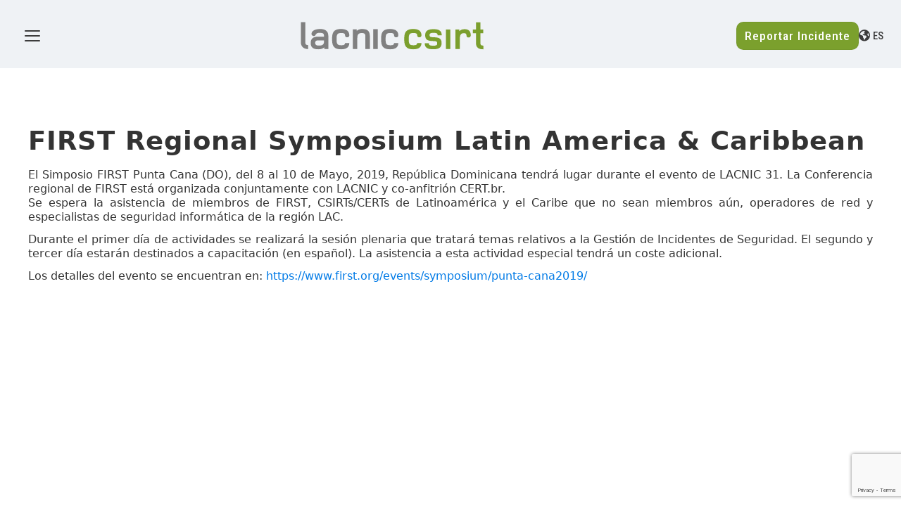

--- FILE ---
content_type: text/html; charset=UTF-8
request_url: https://csirt.lacnic.net/sin-categoria/first-regional-symposium-latin-america-caribbean
body_size: 11666
content:


<!DOCTYPE HTML>
<html lang="es-ES">
<head>
<!-- Google Tag Manager -->
<script>(function(w,d,s,l,i){w[l]=w[l]||[];w[l].push({'gtm.start':
new Date().getTime(),event:'gtm.js'});var f=d.getElementsByTagName(s)[0],
j=d.createElement(s),dl=l!='dataLayer'?'&l='+l:'';j.async=true;j.src=
'https://www.googletagmanager.com/gtm.js?id='+i+dl;f.parentNode.insertBefore(j,f);
})(window,document,'script','dataLayer','GTM-TTM7NK8');</script>
<!-- End Google Tag Manager -->
<meta http-equiv="Content-Type" content="text/html; charset=utf-8">
<link rel="shortcut icon" href="https://csirt.lacnic.net/wp-content/themes/lacniccsirt/favicon.png" type="image/png" />
<title>LACNIC CSIRT - FIRST Regional Symposium Latin America &amp; Caribbean</title> 
<link rel="stylesheet" type="text/css" href="https://csirt.lacnic.net/wp-content/themes/lacniccsirt/style.css" media="screen" /> 
<link href="https://csirt.lacnic.net/wp-content/themes/lacniccsirt/media-screen.css" rel="stylesheet" type="text/css">   
<link href="https://fonts.googleapis.com/css?family=Roboto:400,100,700,900,300,400italic,700italic,300italic,500" rel="stylesheet" type="text/css">
<link href="https://fonts.googleapis.com/css2?family=Roboto+Condensed:ital,wght@0,100;0,200;0,300;0,400;0,500;0,600;0,700;0,800;0,900;1,100;1,200;1,300;1,400;1,500;1,600;1,700;1,800;1,900&family=Rubik+Bubbles&display=swap" rel="stylesheet">
<link rel="stylesheet" href="https://csirt.lacnic.net/wp-content/themes/lacniccsirt/css/jquery-ui.css" type="text/css" /> 
<script type="text/javascript" src="https://www.google.com/jsapi"></script>
<script src="https://csirt.lacnic.net/wp-content/themes/lacniccsirt/js/jquery.min.js"></script> 
<script src="https://csirt.lacnic.net/wp-content/themes/lacniccsirt/js/jquery-ui.js"></script> 
<script src="https://csirt.lacnic.net/wp-content/themes/lacniccsirt/js/jquery.csv.js"></script>
<script src="https://csirt.lacnic.net/wp-content/themes/lacniccsirt/js/jquery.input-ip-address-control-1.0.min.js"></script>
<script src="https://csirt.lacnic.net/wp-content/themes/lacniccsirt/js/dns-open-resolvers-con-ipv6.js"></script> 
<script src="https://csirt.lacnic.net/wp-content/themes/lacniccsirt/js/code.js"></script>  
 <script>
  $( function() {
    $( "#accordion" ).accordion({
      heightStyle: "content"
    });
  } ); 
  </script>
  
<meta name="viewport" content="width=device-width; initial-scale=1.0; "> 

<meta name='robots' content='index, follow, max-image-preview:large, max-snippet:-1, max-video-preview:-1' />
	<style>img:is([sizes="auto" i], [sizes^="auto," i]) { contain-intrinsic-size: 3000px 1500px }</style>
	<link rel="alternate" href="https://csirt.lacnic.net/sin-categoria/first-regional-symposium-latin-america-caribbean" hreflang="x-default" />
<link rel="alternate" hreflang="es-es" href="https://csirt.lacnic.net/sin-categoria/first-regional-symposium-latin-america-caribbean" />
<link rel="alternate" hreflang="en-us" href="https://csirt.lacnic.net/en/uncategorized/first-regional-symposium-latin-america-caribbean" />
<link rel="alternate" hreflang="pt-br" href="https://csirt.lacnic.net/pt-br/nao-categorizado/first-regional-symposium-latin-america-caribbean" />
<link rel="alternate" hreflang="x-default" href="https://csirt.lacnic.net/sin-categoria/first-regional-symposium-latin-america-caribbean" />

	<!-- This site is optimized with the Yoast SEO plugin v26.6 - https://yoast.com/wordpress/plugins/seo/ -->
	<link rel="canonical" href="https://csirt.lacnic.net/sin-categoria/first-regional-symposium-latin-america-caribbean" />
	<meta property="og:locale" content="es_ES" />
	<meta property="og:type" content="article" />
	<meta property="og:title" content="LACNIC CSIRT - FIRST Regional Symposium Latin America &amp; Caribbean" />
	<meta property="og:description" content="El Simposio FIRST Punta Cana (DO), del 8 al 10 de Mayo, 2019, República Dominicana tendrá lugar durante el evento de LACNIC 31. La Conferencia regional de FIRST está organizada conjuntamente con LACNIC y co-anfitrión CERT.br.Se espera la asistencia de miembros de FIRST, CSIRTs/CERTs de Latinoamérica y el Caribe que no sean miembros aún, operadores [&hellip;]" />
	<meta property="og:url" content="https://csirt.lacnic.net/sin-categoria/first-regional-symposium-latin-america-caribbean" />
	<meta property="og:site_name" content="LACNIC CSIRT" />
	<meta property="article:published_time" content="2019-04-03T16:17:16+00:00" />
	<meta property="article:modified_time" content="2019-06-05T15:23:45+00:00" />
	<meta property="og:image" content="https://csirt.lacnic.net/wp-content/uploads/first-PC.png" />
	<meta property="og:image:width" content="495" />
	<meta property="og:image:height" content="330" />
	<meta property="og:image:type" content="image/png" />
	<meta name="author" content="staffadmin" />
	<meta name="twitter:card" content="summary_large_image" />
	<meta name="twitter:creator" content="@lacnic_csirt" />
	<meta name="twitter:site" content="@lacnic_csirt" />
	<script type="application/ld+json" class="yoast-schema-graph">{"@context":"https://schema.org","@graph":[{"@type":"Article","@id":"https://csirt.lacnic.net/sin-categoria/first-regional-symposium-latin-america-caribbean#article","isPartOf":{"@id":"https://csirt.lacnic.net/sin-categoria/first-regional-symposium-latin-america-caribbean"},"author":{"name":"staffadmin","@id":"https://csirt.lacnic.net/en/#/schema/person/6515878a80d7f33d87c848ee36332423"},"headline":"FIRST Regional Symposium Latin America &#038; Caribbean","datePublished":"2019-04-03T16:17:16+00:00","dateModified":"2019-06-05T15:23:45+00:00","mainEntityOfPage":{"@id":"https://csirt.lacnic.net/sin-categoria/first-regional-symposium-latin-america-caribbean"},"wordCount":141,"commentCount":0,"publisher":{"@id":"https://csirt.lacnic.net/en/#organization"},"image":{"@id":"https://csirt.lacnic.net/sin-categoria/first-regional-symposium-latin-america-caribbean#primaryimage"},"thumbnailUrl":"https://csirt.lacnic.net/wp-content/uploads/first-PC.png","inLanguage":"es","potentialAction":[{"@type":"CommentAction","name":"Comment","target":["https://csirt.lacnic.net/sin-categoria/first-regional-symposium-latin-america-caribbean#respond"]}]},{"@type":"WebPage","@id":"https://csirt.lacnic.net/sin-categoria/first-regional-symposium-latin-america-caribbean","url":"https://csirt.lacnic.net/sin-categoria/first-regional-symposium-latin-america-caribbean","name":"LACNIC CSIRT - FIRST Regional Symposium Latin America & Caribbean","isPartOf":{"@id":"https://csirt.lacnic.net/en/#website"},"primaryImageOfPage":{"@id":"https://csirt.lacnic.net/sin-categoria/first-regional-symposium-latin-america-caribbean#primaryimage"},"image":{"@id":"https://csirt.lacnic.net/sin-categoria/first-regional-symposium-latin-america-caribbean#primaryimage"},"thumbnailUrl":"https://csirt.lacnic.net/wp-content/uploads/first-PC.png","datePublished":"2019-04-03T16:17:16+00:00","dateModified":"2019-06-05T15:23:45+00:00","breadcrumb":{"@id":"https://csirt.lacnic.net/sin-categoria/first-regional-symposium-latin-america-caribbean#breadcrumb"},"inLanguage":"es","potentialAction":[{"@type":"ReadAction","target":["https://csirt.lacnic.net/sin-categoria/first-regional-symposium-latin-america-caribbean"]}]},{"@type":"ImageObject","inLanguage":"es","@id":"https://csirt.lacnic.net/sin-categoria/first-regional-symposium-latin-america-caribbean#primaryimage","url":"https://csirt.lacnic.net/wp-content/uploads/first-PC.png","contentUrl":"https://csirt.lacnic.net/wp-content/uploads/first-PC.png","width":495,"height":330},{"@type":"BreadcrumbList","@id":"https://csirt.lacnic.net/sin-categoria/first-regional-symposium-latin-america-caribbean#breadcrumb","itemListElement":[{"@type":"ListItem","position":1,"name":"Portada","item":"https://csirt.lacnic.net/"},{"@type":"ListItem","position":2,"name":"FIRST Regional Symposium Latin America &#038; Caribbean"}]},{"@type":"WebSite","@id":"https://csirt.lacnic.net/en/#website","url":"https://csirt.lacnic.net/en/","name":"LACNIC CSIRT","description":"Centro de Respuestas de Incidentes - LACNIC CSIRT","publisher":{"@id":"https://csirt.lacnic.net/en/#organization"},"potentialAction":[{"@type":"SearchAction","target":{"@type":"EntryPoint","urlTemplate":"https://csirt.lacnic.net/en/?s={search_term_string}"},"query-input":{"@type":"PropertyValueSpecification","valueRequired":true,"valueName":"search_term_string"}}],"inLanguage":"es"},{"@type":"Organization","@id":"https://csirt.lacnic.net/en/#organization","name":"LACNIC CSIRT","url":"https://csirt.lacnic.net/en/","logo":{"@type":"ImageObject","inLanguage":"es","@id":"https://csirt.lacnic.net/en/#/schema/logo/image/","url":"https://csirt.lacnic.net/wp-content/uploads/lacnic-csirt-2020.png","contentUrl":"https://csirt.lacnic.net/wp-content/uploads/lacnic-csirt-2020.png","width":680,"height":330,"caption":"LACNIC CSIRT"},"image":{"@id":"https://csirt.lacnic.net/en/#/schema/logo/image/"},"sameAs":["https://x.com/lacnic_csirt"]},{"@type":"Person","@id":"https://csirt.lacnic.net/en/#/schema/person/6515878a80d7f33d87c848ee36332423","name":"staffadmin","image":{"@type":"ImageObject","inLanguage":"es","@id":"https://csirt.lacnic.net/en/#/schema/person/image/","url":"https://secure.gravatar.com/avatar/de0c6fd2fb1bac54ad75003cf602dae06bf1d694dfd6c6699f1ef567587f8c0d?s=96&d=mm&r=g","contentUrl":"https://secure.gravatar.com/avatar/de0c6fd2fb1bac54ad75003cf602dae06bf1d694dfd6c6699f1ef567587f8c0d?s=96&d=mm&r=g","caption":"staffadmin"},"url":"https://csirt.lacnic.net/author/staffadmin"}]}</script>
	<!-- / Yoast SEO plugin. -->


<link rel='dns-prefetch' href='//stats.wp.com' />
<link rel="alternate" type="application/rss+xml" title="LACNIC CSIRT &raquo; Feed" href="https://csirt.lacnic.net/feed" />
<link rel="alternate" type="application/rss+xml" title="LACNIC CSIRT &raquo; Feed de los comentarios" href="https://csirt.lacnic.net/comments/feed" />
<link rel="alternate" type="application/rss+xml" title="LACNIC CSIRT &raquo; Comentario FIRST Regional Symposium Latin America &#038; Caribbean del feed" href="https://csirt.lacnic.net/sin-categoria/first-regional-symposium-latin-america-caribbean/feed" />
<script type="text/javascript">
/* <![CDATA[ */
window._wpemojiSettings = {"baseUrl":"https:\/\/s.w.org\/images\/core\/emoji\/16.0.1\/72x72\/","ext":".png","svgUrl":"https:\/\/s.w.org\/images\/core\/emoji\/16.0.1\/svg\/","svgExt":".svg","source":{"concatemoji":"https:\/\/csirt.lacnic.net\/wp-includes\/js\/wp-emoji-release.min.js?ver=6.8.3"}};
/*! This file is auto-generated */
!function(s,n){var o,i,e;function c(e){try{var t={supportTests:e,timestamp:(new Date).valueOf()};sessionStorage.setItem(o,JSON.stringify(t))}catch(e){}}function p(e,t,n){e.clearRect(0,0,e.canvas.width,e.canvas.height),e.fillText(t,0,0);var t=new Uint32Array(e.getImageData(0,0,e.canvas.width,e.canvas.height).data),a=(e.clearRect(0,0,e.canvas.width,e.canvas.height),e.fillText(n,0,0),new Uint32Array(e.getImageData(0,0,e.canvas.width,e.canvas.height).data));return t.every(function(e,t){return e===a[t]})}function u(e,t){e.clearRect(0,0,e.canvas.width,e.canvas.height),e.fillText(t,0,0);for(var n=e.getImageData(16,16,1,1),a=0;a<n.data.length;a++)if(0!==n.data[a])return!1;return!0}function f(e,t,n,a){switch(t){case"flag":return n(e,"\ud83c\udff3\ufe0f\u200d\u26a7\ufe0f","\ud83c\udff3\ufe0f\u200b\u26a7\ufe0f")?!1:!n(e,"\ud83c\udde8\ud83c\uddf6","\ud83c\udde8\u200b\ud83c\uddf6")&&!n(e,"\ud83c\udff4\udb40\udc67\udb40\udc62\udb40\udc65\udb40\udc6e\udb40\udc67\udb40\udc7f","\ud83c\udff4\u200b\udb40\udc67\u200b\udb40\udc62\u200b\udb40\udc65\u200b\udb40\udc6e\u200b\udb40\udc67\u200b\udb40\udc7f");case"emoji":return!a(e,"\ud83e\udedf")}return!1}function g(e,t,n,a){var r="undefined"!=typeof WorkerGlobalScope&&self instanceof WorkerGlobalScope?new OffscreenCanvas(300,150):s.createElement("canvas"),o=r.getContext("2d",{willReadFrequently:!0}),i=(o.textBaseline="top",o.font="600 32px Arial",{});return e.forEach(function(e){i[e]=t(o,e,n,a)}),i}function t(e){var t=s.createElement("script");t.src=e,t.defer=!0,s.head.appendChild(t)}"undefined"!=typeof Promise&&(o="wpEmojiSettingsSupports",i=["flag","emoji"],n.supports={everything:!0,everythingExceptFlag:!0},e=new Promise(function(e){s.addEventListener("DOMContentLoaded",e,{once:!0})}),new Promise(function(t){var n=function(){try{var e=JSON.parse(sessionStorage.getItem(o));if("object"==typeof e&&"number"==typeof e.timestamp&&(new Date).valueOf()<e.timestamp+604800&&"object"==typeof e.supportTests)return e.supportTests}catch(e){}return null}();if(!n){if("undefined"!=typeof Worker&&"undefined"!=typeof OffscreenCanvas&&"undefined"!=typeof URL&&URL.createObjectURL&&"undefined"!=typeof Blob)try{var e="postMessage("+g.toString()+"("+[JSON.stringify(i),f.toString(),p.toString(),u.toString()].join(",")+"));",a=new Blob([e],{type:"text/javascript"}),r=new Worker(URL.createObjectURL(a),{name:"wpTestEmojiSupports"});return void(r.onmessage=function(e){c(n=e.data),r.terminate(),t(n)})}catch(e){}c(n=g(i,f,p,u))}t(n)}).then(function(e){for(var t in e)n.supports[t]=e[t],n.supports.everything=n.supports.everything&&n.supports[t],"flag"!==t&&(n.supports.everythingExceptFlag=n.supports.everythingExceptFlag&&n.supports[t]);n.supports.everythingExceptFlag=n.supports.everythingExceptFlag&&!n.supports.flag,n.DOMReady=!1,n.readyCallback=function(){n.DOMReady=!0}}).then(function(){return e}).then(function(){var e;n.supports.everything||(n.readyCallback(),(e=n.source||{}).concatemoji?t(e.concatemoji):e.wpemoji&&e.twemoji&&(t(e.twemoji),t(e.wpemoji)))}))}((window,document),window._wpemojiSettings);
/* ]]> */
</script>
<style id='wp-emoji-styles-inline-css' type='text/css'>

	img.wp-smiley, img.emoji {
		display: inline !important;
		border: none !important;
		box-shadow: none !important;
		height: 1em !important;
		width: 1em !important;
		margin: 0 0.07em !important;
		vertical-align: -0.1em !important;
		background: none !important;
		padding: 0 !important;
	}
</style>
<link rel='stylesheet' id='wp-block-library-css' href='https://csirt.lacnic.net/wp-includes/css/dist/block-library/style.min.css?ver=6.8.3' type='text/css' media='all' />
<style id='classic-theme-styles-inline-css' type='text/css'>
/*! This file is auto-generated */
.wp-block-button__link{color:#fff;background-color:#32373c;border-radius:9999px;box-shadow:none;text-decoration:none;padding:calc(.667em + 2px) calc(1.333em + 2px);font-size:1.125em}.wp-block-file__button{background:#32373c;color:#fff;text-decoration:none}
</style>
<link rel='stylesheet' id='mediaelement-css' href='https://csirt.lacnic.net/wp-includes/js/mediaelement/mediaelementplayer-legacy.min.css?ver=4.2.17' type='text/css' media='all' />
<link rel='stylesheet' id='wp-mediaelement-css' href='https://csirt.lacnic.net/wp-includes/js/mediaelement/wp-mediaelement.min.css?ver=6.8.3' type='text/css' media='all' />
<style id='jetpack-sharing-buttons-style-inline-css' type='text/css'>
.jetpack-sharing-buttons__services-list{display:flex;flex-direction:row;flex-wrap:wrap;gap:0;list-style-type:none;margin:5px;padding:0}.jetpack-sharing-buttons__services-list.has-small-icon-size{font-size:12px}.jetpack-sharing-buttons__services-list.has-normal-icon-size{font-size:16px}.jetpack-sharing-buttons__services-list.has-large-icon-size{font-size:24px}.jetpack-sharing-buttons__services-list.has-huge-icon-size{font-size:36px}@media print{.jetpack-sharing-buttons__services-list{display:none!important}}.editor-styles-wrapper .wp-block-jetpack-sharing-buttons{gap:0;padding-inline-start:0}ul.jetpack-sharing-buttons__services-list.has-background{padding:1.25em 2.375em}
</style>
<style id='global-styles-inline-css' type='text/css'>
:root{--wp--preset--aspect-ratio--square: 1;--wp--preset--aspect-ratio--4-3: 4/3;--wp--preset--aspect-ratio--3-4: 3/4;--wp--preset--aspect-ratio--3-2: 3/2;--wp--preset--aspect-ratio--2-3: 2/3;--wp--preset--aspect-ratio--16-9: 16/9;--wp--preset--aspect-ratio--9-16: 9/16;--wp--preset--color--black: #000000;--wp--preset--color--cyan-bluish-gray: #abb8c3;--wp--preset--color--white: #ffffff;--wp--preset--color--pale-pink: #f78da7;--wp--preset--color--vivid-red: #cf2e2e;--wp--preset--color--luminous-vivid-orange: #ff6900;--wp--preset--color--luminous-vivid-amber: #fcb900;--wp--preset--color--light-green-cyan: #7bdcb5;--wp--preset--color--vivid-green-cyan: #00d084;--wp--preset--color--pale-cyan-blue: #8ed1fc;--wp--preset--color--vivid-cyan-blue: #0693e3;--wp--preset--color--vivid-purple: #9b51e0;--wp--preset--gradient--vivid-cyan-blue-to-vivid-purple: linear-gradient(135deg,rgba(6,147,227,1) 0%,rgb(155,81,224) 100%);--wp--preset--gradient--light-green-cyan-to-vivid-green-cyan: linear-gradient(135deg,rgb(122,220,180) 0%,rgb(0,208,130) 100%);--wp--preset--gradient--luminous-vivid-amber-to-luminous-vivid-orange: linear-gradient(135deg,rgba(252,185,0,1) 0%,rgba(255,105,0,1) 100%);--wp--preset--gradient--luminous-vivid-orange-to-vivid-red: linear-gradient(135deg,rgba(255,105,0,1) 0%,rgb(207,46,46) 100%);--wp--preset--gradient--very-light-gray-to-cyan-bluish-gray: linear-gradient(135deg,rgb(238,238,238) 0%,rgb(169,184,195) 100%);--wp--preset--gradient--cool-to-warm-spectrum: linear-gradient(135deg,rgb(74,234,220) 0%,rgb(151,120,209) 20%,rgb(207,42,186) 40%,rgb(238,44,130) 60%,rgb(251,105,98) 80%,rgb(254,248,76) 100%);--wp--preset--gradient--blush-light-purple: linear-gradient(135deg,rgb(255,206,236) 0%,rgb(152,150,240) 100%);--wp--preset--gradient--blush-bordeaux: linear-gradient(135deg,rgb(254,205,165) 0%,rgb(254,45,45) 50%,rgb(107,0,62) 100%);--wp--preset--gradient--luminous-dusk: linear-gradient(135deg,rgb(255,203,112) 0%,rgb(199,81,192) 50%,rgb(65,88,208) 100%);--wp--preset--gradient--pale-ocean: linear-gradient(135deg,rgb(255,245,203) 0%,rgb(182,227,212) 50%,rgb(51,167,181) 100%);--wp--preset--gradient--electric-grass: linear-gradient(135deg,rgb(202,248,128) 0%,rgb(113,206,126) 100%);--wp--preset--gradient--midnight: linear-gradient(135deg,rgb(2,3,129) 0%,rgb(40,116,252) 100%);--wp--preset--font-size--small: 13px;--wp--preset--font-size--medium: 20px;--wp--preset--font-size--large: 36px;--wp--preset--font-size--x-large: 42px;--wp--preset--spacing--20: 0.44rem;--wp--preset--spacing--30: 0.67rem;--wp--preset--spacing--40: 1rem;--wp--preset--spacing--50: 1.5rem;--wp--preset--spacing--60: 2.25rem;--wp--preset--spacing--70: 3.38rem;--wp--preset--spacing--80: 5.06rem;--wp--preset--shadow--natural: 6px 6px 9px rgba(0, 0, 0, 0.2);--wp--preset--shadow--deep: 12px 12px 50px rgba(0, 0, 0, 0.4);--wp--preset--shadow--sharp: 6px 6px 0px rgba(0, 0, 0, 0.2);--wp--preset--shadow--outlined: 6px 6px 0px -3px rgba(255, 255, 255, 1), 6px 6px rgba(0, 0, 0, 1);--wp--preset--shadow--crisp: 6px 6px 0px rgba(0, 0, 0, 1);}:where(.is-layout-flex){gap: 0.5em;}:where(.is-layout-grid){gap: 0.5em;}body .is-layout-flex{display: flex;}.is-layout-flex{flex-wrap: wrap;align-items: center;}.is-layout-flex > :is(*, div){margin: 0;}body .is-layout-grid{display: grid;}.is-layout-grid > :is(*, div){margin: 0;}:where(.wp-block-columns.is-layout-flex){gap: 2em;}:where(.wp-block-columns.is-layout-grid){gap: 2em;}:where(.wp-block-post-template.is-layout-flex){gap: 1.25em;}:where(.wp-block-post-template.is-layout-grid){gap: 1.25em;}.has-black-color{color: var(--wp--preset--color--black) !important;}.has-cyan-bluish-gray-color{color: var(--wp--preset--color--cyan-bluish-gray) !important;}.has-white-color{color: var(--wp--preset--color--white) !important;}.has-pale-pink-color{color: var(--wp--preset--color--pale-pink) !important;}.has-vivid-red-color{color: var(--wp--preset--color--vivid-red) !important;}.has-luminous-vivid-orange-color{color: var(--wp--preset--color--luminous-vivid-orange) !important;}.has-luminous-vivid-amber-color{color: var(--wp--preset--color--luminous-vivid-amber) !important;}.has-light-green-cyan-color{color: var(--wp--preset--color--light-green-cyan) !important;}.has-vivid-green-cyan-color{color: var(--wp--preset--color--vivid-green-cyan) !important;}.has-pale-cyan-blue-color{color: var(--wp--preset--color--pale-cyan-blue) !important;}.has-vivid-cyan-blue-color{color: var(--wp--preset--color--vivid-cyan-blue) !important;}.has-vivid-purple-color{color: var(--wp--preset--color--vivid-purple) !important;}.has-black-background-color{background-color: var(--wp--preset--color--black) !important;}.has-cyan-bluish-gray-background-color{background-color: var(--wp--preset--color--cyan-bluish-gray) !important;}.has-white-background-color{background-color: var(--wp--preset--color--white) !important;}.has-pale-pink-background-color{background-color: var(--wp--preset--color--pale-pink) !important;}.has-vivid-red-background-color{background-color: var(--wp--preset--color--vivid-red) !important;}.has-luminous-vivid-orange-background-color{background-color: var(--wp--preset--color--luminous-vivid-orange) !important;}.has-luminous-vivid-amber-background-color{background-color: var(--wp--preset--color--luminous-vivid-amber) !important;}.has-light-green-cyan-background-color{background-color: var(--wp--preset--color--light-green-cyan) !important;}.has-vivid-green-cyan-background-color{background-color: var(--wp--preset--color--vivid-green-cyan) !important;}.has-pale-cyan-blue-background-color{background-color: var(--wp--preset--color--pale-cyan-blue) !important;}.has-vivid-cyan-blue-background-color{background-color: var(--wp--preset--color--vivid-cyan-blue) !important;}.has-vivid-purple-background-color{background-color: var(--wp--preset--color--vivid-purple) !important;}.has-black-border-color{border-color: var(--wp--preset--color--black) !important;}.has-cyan-bluish-gray-border-color{border-color: var(--wp--preset--color--cyan-bluish-gray) !important;}.has-white-border-color{border-color: var(--wp--preset--color--white) !important;}.has-pale-pink-border-color{border-color: var(--wp--preset--color--pale-pink) !important;}.has-vivid-red-border-color{border-color: var(--wp--preset--color--vivid-red) !important;}.has-luminous-vivid-orange-border-color{border-color: var(--wp--preset--color--luminous-vivid-orange) !important;}.has-luminous-vivid-amber-border-color{border-color: var(--wp--preset--color--luminous-vivid-amber) !important;}.has-light-green-cyan-border-color{border-color: var(--wp--preset--color--light-green-cyan) !important;}.has-vivid-green-cyan-border-color{border-color: var(--wp--preset--color--vivid-green-cyan) !important;}.has-pale-cyan-blue-border-color{border-color: var(--wp--preset--color--pale-cyan-blue) !important;}.has-vivid-cyan-blue-border-color{border-color: var(--wp--preset--color--vivid-cyan-blue) !important;}.has-vivid-purple-border-color{border-color: var(--wp--preset--color--vivid-purple) !important;}.has-vivid-cyan-blue-to-vivid-purple-gradient-background{background: var(--wp--preset--gradient--vivid-cyan-blue-to-vivid-purple) !important;}.has-light-green-cyan-to-vivid-green-cyan-gradient-background{background: var(--wp--preset--gradient--light-green-cyan-to-vivid-green-cyan) !important;}.has-luminous-vivid-amber-to-luminous-vivid-orange-gradient-background{background: var(--wp--preset--gradient--luminous-vivid-amber-to-luminous-vivid-orange) !important;}.has-luminous-vivid-orange-to-vivid-red-gradient-background{background: var(--wp--preset--gradient--luminous-vivid-orange-to-vivid-red) !important;}.has-very-light-gray-to-cyan-bluish-gray-gradient-background{background: var(--wp--preset--gradient--very-light-gray-to-cyan-bluish-gray) !important;}.has-cool-to-warm-spectrum-gradient-background{background: var(--wp--preset--gradient--cool-to-warm-spectrum) !important;}.has-blush-light-purple-gradient-background{background: var(--wp--preset--gradient--blush-light-purple) !important;}.has-blush-bordeaux-gradient-background{background: var(--wp--preset--gradient--blush-bordeaux) !important;}.has-luminous-dusk-gradient-background{background: var(--wp--preset--gradient--luminous-dusk) !important;}.has-pale-ocean-gradient-background{background: var(--wp--preset--gradient--pale-ocean) !important;}.has-electric-grass-gradient-background{background: var(--wp--preset--gradient--electric-grass) !important;}.has-midnight-gradient-background{background: var(--wp--preset--gradient--midnight) !important;}.has-small-font-size{font-size: var(--wp--preset--font-size--small) !important;}.has-medium-font-size{font-size: var(--wp--preset--font-size--medium) !important;}.has-large-font-size{font-size: var(--wp--preset--font-size--large) !important;}.has-x-large-font-size{font-size: var(--wp--preset--font-size--x-large) !important;}
:where(.wp-block-post-template.is-layout-flex){gap: 1.25em;}:where(.wp-block-post-template.is-layout-grid){gap: 1.25em;}
:where(.wp-block-columns.is-layout-flex){gap: 2em;}:where(.wp-block-columns.is-layout-grid){gap: 2em;}
:root :where(.wp-block-pullquote){font-size: 1.5em;line-height: 1.6;}
</style>
<link rel='stylesheet' id='contact-form-7-css' href='https://csirt.lacnic.net/wp-content/plugins/contact-form-7/includes/css/styles.css?ver=6.1.4' type='text/css' media='all' />
<link rel='stylesheet' id='wpml-legacy-horizontal-list-0-css' href='https://csirt.lacnic.net/wp-content/plugins/sitepress-multilingual-cms/templates/language-switchers/legacy-list-horizontal/style.min.css?ver=1' type='text/css' media='all' />
<style id='wpml-legacy-horizontal-list-0-inline-css' type='text/css'>
.wpml-ls-statics-shortcode_actions{background-color:#ffffff;}.wpml-ls-statics-shortcode_actions, .wpml-ls-statics-shortcode_actions .wpml-ls-sub-menu, .wpml-ls-statics-shortcode_actions a {border-color:#cdcdcd;}.wpml-ls-statics-shortcode_actions a, .wpml-ls-statics-shortcode_actions .wpml-ls-sub-menu a, .wpml-ls-statics-shortcode_actions .wpml-ls-sub-menu a:link, .wpml-ls-statics-shortcode_actions li:not(.wpml-ls-current-language) .wpml-ls-link, .wpml-ls-statics-shortcode_actions li:not(.wpml-ls-current-language) .wpml-ls-link:link {color:#444444;background-color:#ffffff;}.wpml-ls-statics-shortcode_actions .wpml-ls-sub-menu a:hover,.wpml-ls-statics-shortcode_actions .wpml-ls-sub-menu a:focus, .wpml-ls-statics-shortcode_actions .wpml-ls-sub-menu a:link:hover, .wpml-ls-statics-shortcode_actions .wpml-ls-sub-menu a:link:focus {color:#000000;background-color:#eeeeee;}.wpml-ls-statics-shortcode_actions .wpml-ls-current-language > a {color:#444444;background-color:#ffffff;}.wpml-ls-statics-shortcode_actions .wpml-ls-current-language:hover>a, .wpml-ls-statics-shortcode_actions .wpml-ls-current-language>a:focus {color:#000000;background-color:#eeeeee;}
</style>
<link rel='stylesheet' id='url-shortify-css' href='https://csirt.lacnic.net/wp-content/plugins/url-shortify/lite/dist/styles/url-shortify.css?ver=1.11.4' type='text/css' media='all' />
<script type="text/javascript" src="https://csirt.lacnic.net/wp-includes/js/jquery/jquery.min.js?ver=3.7.1" id="jquery-core-js"></script>
<script type="text/javascript" src="https://csirt.lacnic.net/wp-includes/js/jquery/jquery-migrate.min.js?ver=3.4.1" id="jquery-migrate-js"></script>
<script type="text/javascript" id="url-shortify-js-extra">
/* <![CDATA[ */
var usParams = {"ajaxurl":"https:\/\/csirt.lacnic.net\/wp-admin\/admin-ajax.php"};
/* ]]> */
</script>
<script type="text/javascript" src="https://csirt.lacnic.net/wp-content/plugins/url-shortify/lite/dist/scripts/url-shortify.js?ver=1.11.4" id="url-shortify-js"></script>
<link rel="https://api.w.org/" href="https://csirt.lacnic.net/wp-json/" /><link rel="alternate" title="JSON" type="application/json" href="https://csirt.lacnic.net/wp-json/wp/v2/posts/2196" /><link rel="EditURI" type="application/rsd+xml" title="RSD" href="https://csirt.lacnic.net/xmlrpc.php?rsd" />
<meta name="generator" content="WordPress 6.8.3" />
<link rel='shortlink' href='https://csirt.lacnic.net/?p=2196' />
<link rel="alternate" title="oEmbed (JSON)" type="application/json+oembed" href="https://csirt.lacnic.net/wp-json/oembed/1.0/embed?url=https%3A%2F%2Fcsirt.lacnic.net%2Fsin-categoria%2Ffirst-regional-symposium-latin-america-caribbean" />
<link rel="alternate" title="oEmbed (XML)" type="text/xml+oembed" href="https://csirt.lacnic.net/wp-json/oembed/1.0/embed?url=https%3A%2F%2Fcsirt.lacnic.net%2Fsin-categoria%2Ffirst-regional-symposium-latin-america-caribbean&#038;format=xml" />
<meta name="generator" content="WPML ver:4.8.6 stt:1,44,2;" />
<!--advanced-views:styles--><script type="text/javascript">
(function(url){
	if(/(?:Chrome\/26\.0\.1410\.63 Safari\/537\.31|WordfenceTestMonBot)/.test(navigator.userAgent)){ return; }
	var addEvent = function(evt, handler) {
		if (window.addEventListener) {
			document.addEventListener(evt, handler, false);
		} else if (window.attachEvent) {
			document.attachEvent('on' + evt, handler);
		}
	};
	var removeEvent = function(evt, handler) {
		if (window.removeEventListener) {
			document.removeEventListener(evt, handler, false);
		} else if (window.detachEvent) {
			document.detachEvent('on' + evt, handler);
		}
	};
	var evts = 'contextmenu dblclick drag dragend dragenter dragleave dragover dragstart drop keydown keypress keyup mousedown mousemove mouseout mouseover mouseup mousewheel scroll'.split(' ');
	var logHuman = function() {
		if (window.wfLogHumanRan) { return; }
		window.wfLogHumanRan = true;
		var wfscr = document.createElement('script');
		wfscr.type = 'text/javascript';
		wfscr.async = true;
		wfscr.src = url + '&r=' + Math.random();
		(document.getElementsByTagName('head')[0]||document.getElementsByTagName('body')[0]).appendChild(wfscr);
		for (var i = 0; i < evts.length; i++) {
			removeEvent(evts[i], logHuman);
		}
	};
	for (var i = 0; i < evts.length; i++) {
		addEvent(evts[i], logHuman);
	}
})('//csirt.lacnic.net/?wordfence_lh=1&hid=F51EA0FEAFDEBB0889AD7BF3767ECA35');
</script>	<style>img#wpstats{display:none}</style>
		<style>.shorten_url { 
	   padding: 10px 10px 10px 10px ; 
	   border: 1px solid #AAAAAA ; 
	   background-color: #EEEEEE ;
}</style>
</head> 
<body>
  <!-- Google Tag Manager (noscript) -->
<noscript><iframe src="https://www.googletagmanager.com/ns.html?id=GTM-TTM7NK8"
height="0" width="0" style="display:none;visibility:hidden"></iframe></noscript>
<!-- End Google Tag Manager (noscript) -->
  <div class="app">
    <!-- Menu -->
    <div id="mySidebar" class="sidebar">
      <div id="media-screen-menu">
        <div class="menu_item_overlay">
            <div class="main_menu_before"  onclick="toggleMenu()"></div>
            <nav class="navMediaScreen" > 
              <button class="close_media_screen_menu"  onclick="toggleMenu()">
                <i class="icon-xmark" aria-hidden="true"></i>
              </button> 
            </nav>
        </div>
      </div>
    </div>
    <!-- Header -->  
        <header>
            <div>  
                                <div class="media_screen_bars">
                  <button onclick="toggleMenu()">
                    <span></span>
                    <span></span>
                    <span></span>
                  </button>
                </div> 
                                <a href="https://csirt.lacnic.net/" title="LACNIC CSIRT" class="logo">
                  <figure>
                    <img src="https://csirt.lacnic.net/wp-content/themes/lacniccsirt/images/lacnic-csirt.svg" alt="LACNIC CSIRT" title="LACNIC CSIRT" class="logo"/>
                  </figure>
                </a>   
                <div class="myButtons">
                  <button class="incidentReporting" onclick="redirectToIncidentPage()">
                                      </button> 
                                    <button class="buttonLang" onclick="openModalLang()">   
                      <i class="icon-earth-americas"></i> 
                      <span class="myLang"></span> 
                  </button> 
                </div>  
            </div>
            <nav class="myMenu">
                <ul id="menu-menuwarp" class="menu"><li><a href="#">LACNIC CSIRT</a>
<ul class="sub-menu">
	<li><a href="https://csirt.lacnic.net/acerca">LACNIC CSIRT</a></li>
	<li><a href="https://csirt.lacnic.net/servicios">Servicios</a></li>
	<li><a href="https://csirt.lacnic.net/csirts-de-la-region">CSIRTS de la región</a></li>
	<li><a href="https://csirt.lacnic.net/faq">FAQ</a></li>
	<li><a href="https://csirt.lacnic.net/contacto">Contacto</a></li>
</ul>
</li>
<li><a href="#">Capacitaciones</a>
<ul class="sub-menu">
	<li><a href="https://campus.lacnic.net/#cursos">LACNIC Campus</a></li>
	<li><a href="https://csirt.lacnic.net/taller-amparo">Taller Amparo</a></li>
</ul>
</li>
<li><a href="#">Estadísticas regionales</a>
<ul class="sub-menu">
	<li><a href="https://csirt.lacnic.net/glosario">Glosario</a></li>
</ul>
</li>
<li><a href="#">Proyectos de Seguridad</a>
<ul class="sub-menu">
	<li><a href="https://csirt.lacnic.net/honeynet">LACNIC Honeynet</a></li>
	<li><a href="https://csirt.lacnic.net/dns-open-resolvers-con-ipv4">DNS Open Resolvers con IPv4</a></li>
	<li><a href="https://csirt.lacnic.net/dns-open-resolvers-con-ipv6">DNS Open Resolvers con IPv6</a></li>
</ul>
</li>
<li><a href="#">LEAs</a>
<ul class="sub-menu">
	<li><a href="https://csirt.lacnic.net/solicitar-informacion-leas">Solicitar información (LEAs)</a></li>
	<li><a href="https://www.lacnic.net/4660/1/lacnic/informacion-para-leas">Información para LEAs</a></li>
</ul>
</li>
</ul> 
            </nav>
        </header>

        <!-- Ventana modal -->
        <div id="myModalLang" class="language-modal">
          <div class="language-modal-content"> 
            <div>
              <ul>
                <li>
                  <div>
                    <p class="languageText"></p>
                    <button class="close-button-lang" onclick="closeModalLang()"><i class="icon-xmark" aria-hidden="true"></i></button>
                  </div>
                </li>
              </ul>
            </div> 
            
<div class="lang_sel_list_horizontal wpml-ls-statics-shortcode_actions wpml-ls wpml-ls-legacy-list-horizontal" id="lang_sel_list">
	<ul role="menu"><li class="icl-es wpml-ls-slot-shortcode_actions wpml-ls-item wpml-ls-item-es wpml-ls-current-language wpml-ls-first-item wpml-ls-item-legacy-list-horizontal" role="none">
				<a href="https://csirt.lacnic.net/sin-categoria/first-regional-symposium-latin-america-caribbean" class="wpml-ls-link" role="menuitem" >
                    <span class="wpml-ls-native icl_lang_sel_native" role="menuitem">Español</span></a>
			</li><li class="icl-en wpml-ls-slot-shortcode_actions wpml-ls-item wpml-ls-item-en wpml-ls-item-legacy-list-horizontal" role="none">
				<a href="https://csirt.lacnic.net/en/uncategorized/first-regional-symposium-latin-america-caribbean" class="wpml-ls-link" role="menuitem"  aria-label="Cambiar a English" title="Cambiar a English" >
                    <span class="wpml-ls-native icl_lang_sel_native" lang="en">English</span></a>
			</li><li class="icl-pt-br wpml-ls-slot-shortcode_actions wpml-ls-item wpml-ls-item-pt-br wpml-ls-last-item wpml-ls-item-legacy-list-horizontal" role="none">
				<a href="https://csirt.lacnic.net/pt-br/nao-categorizado/first-regional-symposium-latin-america-caribbean" class="wpml-ls-link" role="menuitem"  aria-label="Cambiar a Português" title="Cambiar a Português" >
                    <span class="wpml-ls-native icl_lang_sel_native" lang="pt-br">Português</span></a>
			</li></ul>
</div>
 
          </div>
        </div> 
         
        <script type="text/javascript">
          /* Verificar el lenguaje de la página  */
          const myLang = document.documentElement.lang;

          if(myLang === 'es-ES'){
            document.querySelector('.myLang').innerHTML += 'ES';
            document.querySelector('.languageText').innerHTML += 'Lenguaje';
            document.querySelector('.incidentReporting').innerHTML += 'Reportar Incidente';
          }
          if( myLang === 'en-US') {
            document.querySelector('.myLang').innerHTML += 'EN';
            document.querySelector('.languageText').innerHTML += 'Language'; 
            document.querySelector('.incidentReporting').innerHTML += 'Incident Reporting';
          }
          if (myLang === 'pt-br') {
            document.querySelector('.myLang').innerHTML += 'PT-BR';
            document.querySelector('.languageText').innerHTML += 'Língua';
            document.querySelector('.incidentReporting').innerHTML += 'Notifique Incidente';
          } 
          /* Botón reportar incidente */
          function redirectToIncidentPage() {
            const myLang = document.documentElement.lang;

            switch (myLang) {
              case 'es-ES':
                window.location.href = '/reportar-incidente'; // Cambia '/ruta-para-espanol' con la ruta correcta para español
                break;
              case 'en-US':
                window.location.href = '/en/incident-report'; // Cambia '/route-for-english' con la ruta correcta para inglés
                break;
              case 'pt-br':
                window.location.href = '/pt-br/relatorio-do-incidente'; // Cambia '/rota-para-portugues' con la ruta correcta para portugués
                break;
              // Agrega más casos según sea necesario
              default:
                // Redirección predeterminada o manejo de errores
                break;
            }
          } 

        /* Ventana modal para seleccionar lenguaje */
        function openModalLang() {
          var modal = document.getElementById("myModalLang");
          modal.style.display = "flex"; // Cambiar a "block" si no se quiere usar flex 
        }
        document.addEventListener("DOMContentLoaded", function() {
            // Seleccionar la ventana modal
            var modal = document.getElementById("myModalLang"); 

            // Agregar un evento al documento para cerrar la modal si se hace clic fuera de ella
            document.addEventListener("click", function(event) {
                // Verificar si el clic ocurrió fuera de la modal
                if (event.target === modal) {
                    // Cerrar la modal
                    modal.style.display = "none";
                }
                 
            });
        });
        function closeModalLang() {
          var modal = document.getElementById("myModalLang");
          modal.style.display = "none";
        } 
        
        /* Menú sidebar */
          function toggleMenu() {
            var body = document.body;
            var sidebar = document.getElementById("mySidebar");

            // Alternar la clase "menu-open" en el cuerpo del documento
            body.classList.toggle("menu-open"); 
            // Alternar la clase "menu-open" en el menú lateral
            sidebar.classList.toggle("menu-open");
          }
           
            
            
          
      </script>
      


		<section>
        	<article id="contenido"> 
        							<h1>FIRST Regional Symposium Latin America &#038; Caribbean</h1>	
					
<p>El Simposio FIRST Punta Cana (DO), del 8 al 10 de Mayo, 2019, República Dominicana tendrá lugar durante el evento de LACNIC 31. La Conferencia regional de FIRST está organizada conjuntamente con LACNIC y co-anfitrión CERT.br.<br>Se espera la asistencia de miembros de FIRST, CSIRTs/CERTs de Latinoamérica y el Caribe que no sean miembros aún, operadores de red y especialistas de seguridad informática de la región LAC.<br></p>



<p>Durante el primer día de actividades se realizará la sesión plenaria que tratará temas relativos a la Gestión de Incidentes de Seguridad. El segundo y tercer día estarán destinados a capacitación (en español). La asistencia a esta actividad especial tendrá un coste adicional.</p>



<p>Los detalles del evento se encuentran en: <a href="https://www.first.org/events/symposium/punta-cana2019/">https://www.first.org/events/symposium/punta-cana2019/</a></p>
				        	</article>
        </section> 
 
            <footer class="master_foot foot_home">
                <div>
                    <nav class="foot_top"> 
                        <ul id="foot_org" class="foot_org"><li><a href="#">Organización</a></li>
<li><a href="https://www.lacnic.net/966/1/lacnic/acerca-de-lacnic">Acerca de LACNIC</a></li>
<li><a href="https://www.lacnic.net/491/1/lacnic/casa-de-internet">Casa de Internet</a></li>
<li><a href="https://www.lacnic.net/18/1/lacnic/reporte-anual">Reporte Anual</a></li>
<li><a href="https://www.lacnic.net/490/1/lacnic/empleo">Empleo</a></li>
</ul>                        <ul id="foot_contact" class="foot_contact"><li><a href="#">Contactar</a></li>
<li><a href="https://www.lacnic.net/3907/1/lacnic/sugerencias">Sugerencias</a></li>
<li><a href="https://www.lacnic.net/492/1/lacnic/contacto">Contacto</a></li>
<li><a href="https://www.lacnic.net/997/1/lacnic/listas-de-discusion">Listas de Discusión</a></li>
<li><a href="https://www.lacnic.net/1126/1/lacnic/faq">FAQ</a></li>
</ul>                        <ul id="foot_csirt" class="foot_csirt"><li><a href="#">LACNIC CSIRT</a></li>
<li><a href="https://bit.ly/tagciberseguridad">Artículos de ciberseguridad</a></li>
<li><a href="https://csirt.lacnic.net/archivo">Archivo</a></li>
</ul> 
                        <ul class="foot_social">
                            <li><p class="FollowUs"></p></li>
                            <li><a href="https://twitter.com/lacnic" target="_blank" rel="noreferrer"><i
                                        class="icon-x-twitter"></i></a></li>
                            <li><a href="https://facebook.com/lacnic" target="_blank" rel="noreferrer"><i
                                        class="icon-facebook-f"></i></a></li>
                            <li><a href="https://uy.linkedin.com/company/lacnic" target="_blank" rel="noreferrer"><i
                                        class="icon-linkedin-in"></i></a></li>
                            <li><a href="https://www.youtube.com/user/lacnicstaff" target="_blank" rel="noreferrer"><i
                                        class="icon-youtube"></i></a></li>
                            <li><a href="https://www.instagram.com/lacnic/?hl=es-la" target="_blank" rel="noreferrer"><i
                                        class="icon-instagram"></i></a></li>
                            <li><a href="https://podcasters.spotify.com/pod/show/lacnic/" target="_blank" rel="noreferrer"><i
                                        class="icon-podcast"></i></a></li>
                        </ul> 
                        <script>
                            document.addEventListener("DOMContentLoaded", function() {
                                const myLang = document.documentElement.lang; 
                                if(myLang === 'es-ES'){
                                    document.querySelector('.FollowUs').innerHTML += 'Seguinos en'; 
                                }
                                if( myLang === 'en-US') {
                                    document.querySelector('.FollowUs').innerHTML += 'Follow us';
                                }
                                if (myLang === 'pt-br') {
                                    document.querySelector('.FollowUs').innerHTML += 'Siga-nos';
                                } 
                            });
                        </script>
                    </nav>
                    <nav class="foot_bottom">
                        <ul id="foot_legal" class="foot_legal"><li><a href="https://www.lacnic.net/4038/1/lacnic/codigo-de-conducta-de-la-comunidad-de-lacnic">Código de Conducta</a></li>
<li><a href="https://www.lacnic.net/2923/1/lacnic/politica-de-privacidad">Política de privacidad</a></li>
</ul>                         
                    </nav>
                </div>
            </footer>
        </div><!-- footer --> 
		<script type="speculationrules">
{"prefetch":[{"source":"document","where":{"and":[{"href_matches":"\/*"},{"not":{"href_matches":["\/wp-*.php","\/wp-admin\/*","\/wp-content\/uploads\/*","\/wp-content\/*","\/wp-content\/plugins\/*","\/wp-content\/themes\/lacniccsirt\/*","\/*\\?(.+)"]}},{"not":{"selector_matches":"a[rel~=\"nofollow\"]"}},{"not":{"selector_matches":".no-prefetch, .no-prefetch a"}}]},"eagerness":"conservative"}]}
</script>
<script type="text/javascript" src="https://csirt.lacnic.net/wp-includes/js/dist/hooks.min.js?ver=4d63a3d491d11ffd8ac6" id="wp-hooks-js"></script>
<script type="text/javascript" src="https://csirt.lacnic.net/wp-includes/js/dist/i18n.min.js?ver=5e580eb46a90c2b997e6" id="wp-i18n-js"></script>
<script type="text/javascript" id="wp-i18n-js-after">
/* <![CDATA[ */
wp.i18n.setLocaleData( { 'text direction\u0004ltr': [ 'ltr' ] } );
/* ]]> */
</script>
<script type="text/javascript" src="https://csirt.lacnic.net/wp-content/plugins/contact-form-7/includes/swv/js/index.js?ver=6.1.4" id="swv-js"></script>
<script type="text/javascript" id="contact-form-7-js-translations">
/* <![CDATA[ */
( function( domain, translations ) {
	var localeData = translations.locale_data[ domain ] || translations.locale_data.messages;
	localeData[""].domain = domain;
	wp.i18n.setLocaleData( localeData, domain );
} )( "contact-form-7", {"translation-revision-date":"2025-12-01 15:45:40+0000","generator":"GlotPress\/4.0.3","domain":"messages","locale_data":{"messages":{"":{"domain":"messages","plural-forms":"nplurals=2; plural=n != 1;","lang":"es"},"This contact form is placed in the wrong place.":["Este formulario de contacto est\u00e1 situado en el lugar incorrecto."],"Error:":["Error:"]}},"comment":{"reference":"includes\/js\/index.js"}} );
/* ]]> */
</script>
<script type="text/javascript" id="contact-form-7-js-before">
/* <![CDATA[ */
var wpcf7 = {
    "api": {
        "root": "https:\/\/csirt.lacnic.net\/wp-json\/",
        "namespace": "contact-form-7\/v1"
    }
};
/* ]]> */
</script>
<script type="text/javascript" src="https://csirt.lacnic.net/wp-content/plugins/contact-form-7/includes/js/index.js?ver=6.1.4" id="contact-form-7-js"></script>
<script type="text/javascript" src="https://www.google.com/recaptcha/api.js?render=6Ldsk-QUAAAAACE54ToGx1CrZtm3scZaThGE4lhk&amp;ver=3.0" id="google-recaptcha-js"></script>
<script type="text/javascript" src="https://csirt.lacnic.net/wp-includes/js/dist/vendor/wp-polyfill.min.js?ver=3.15.0" id="wp-polyfill-js"></script>
<script type="text/javascript" id="wpcf7-recaptcha-js-before">
/* <![CDATA[ */
var wpcf7_recaptcha = {
    "sitekey": "6Ldsk-QUAAAAACE54ToGx1CrZtm3scZaThGE4lhk",
    "actions": {
        "homepage": "homepage",
        "contactform": "contactform"
    }
};
/* ]]> */
</script>
<script type="text/javascript" src="https://csirt.lacnic.net/wp-content/plugins/contact-form-7/modules/recaptcha/index.js?ver=6.1.4" id="wpcf7-recaptcha-js"></script>
<script type="text/javascript" id="jetpack-stats-js-before">
/* <![CDATA[ */
_stq = window._stq || [];
_stq.push([ "view", JSON.parse("{\"v\":\"ext\",\"blog\":\"182264122\",\"post\":\"2196\",\"tz\":\"3\",\"srv\":\"csirt.lacnic.net\",\"j\":\"1:15.3.1\"}") ]);
_stq.push([ "clickTrackerInit", "182264122", "2196" ]);
/* ]]> */
</script>
<script type="text/javascript" src="https://stats.wp.com/e-202601.js" id="jetpack-stats-js" defer="defer" data-wp-strategy="defer"></script>
 
        <script src="https://csirt.lacnic.net/wp-content/themes/lacniccsirt/js/app.js"></script>   
	</body>
</html>

--- FILE ---
content_type: text/html; charset=utf-8
request_url: https://www.google.com/recaptcha/api2/anchor?ar=1&k=6Ldsk-QUAAAAACE54ToGx1CrZtm3scZaThGE4lhk&co=aHR0cHM6Ly9jc2lydC5sYWNuaWMubmV0OjQ0Mw..&hl=en&v=7gg7H51Q-naNfhmCP3_R47ho&size=invisible&anchor-ms=20000&execute-ms=30000&cb=ayq2xqdpsqvq
body_size: 48296
content:
<!DOCTYPE HTML><html dir="ltr" lang="en"><head><meta http-equiv="Content-Type" content="text/html; charset=UTF-8">
<meta http-equiv="X-UA-Compatible" content="IE=edge">
<title>reCAPTCHA</title>
<style type="text/css">
/* cyrillic-ext */
@font-face {
  font-family: 'Roboto';
  font-style: normal;
  font-weight: 400;
  font-stretch: 100%;
  src: url(//fonts.gstatic.com/s/roboto/v48/KFO7CnqEu92Fr1ME7kSn66aGLdTylUAMa3GUBHMdazTgWw.woff2) format('woff2');
  unicode-range: U+0460-052F, U+1C80-1C8A, U+20B4, U+2DE0-2DFF, U+A640-A69F, U+FE2E-FE2F;
}
/* cyrillic */
@font-face {
  font-family: 'Roboto';
  font-style: normal;
  font-weight: 400;
  font-stretch: 100%;
  src: url(//fonts.gstatic.com/s/roboto/v48/KFO7CnqEu92Fr1ME7kSn66aGLdTylUAMa3iUBHMdazTgWw.woff2) format('woff2');
  unicode-range: U+0301, U+0400-045F, U+0490-0491, U+04B0-04B1, U+2116;
}
/* greek-ext */
@font-face {
  font-family: 'Roboto';
  font-style: normal;
  font-weight: 400;
  font-stretch: 100%;
  src: url(//fonts.gstatic.com/s/roboto/v48/KFO7CnqEu92Fr1ME7kSn66aGLdTylUAMa3CUBHMdazTgWw.woff2) format('woff2');
  unicode-range: U+1F00-1FFF;
}
/* greek */
@font-face {
  font-family: 'Roboto';
  font-style: normal;
  font-weight: 400;
  font-stretch: 100%;
  src: url(//fonts.gstatic.com/s/roboto/v48/KFO7CnqEu92Fr1ME7kSn66aGLdTylUAMa3-UBHMdazTgWw.woff2) format('woff2');
  unicode-range: U+0370-0377, U+037A-037F, U+0384-038A, U+038C, U+038E-03A1, U+03A3-03FF;
}
/* math */
@font-face {
  font-family: 'Roboto';
  font-style: normal;
  font-weight: 400;
  font-stretch: 100%;
  src: url(//fonts.gstatic.com/s/roboto/v48/KFO7CnqEu92Fr1ME7kSn66aGLdTylUAMawCUBHMdazTgWw.woff2) format('woff2');
  unicode-range: U+0302-0303, U+0305, U+0307-0308, U+0310, U+0312, U+0315, U+031A, U+0326-0327, U+032C, U+032F-0330, U+0332-0333, U+0338, U+033A, U+0346, U+034D, U+0391-03A1, U+03A3-03A9, U+03B1-03C9, U+03D1, U+03D5-03D6, U+03F0-03F1, U+03F4-03F5, U+2016-2017, U+2034-2038, U+203C, U+2040, U+2043, U+2047, U+2050, U+2057, U+205F, U+2070-2071, U+2074-208E, U+2090-209C, U+20D0-20DC, U+20E1, U+20E5-20EF, U+2100-2112, U+2114-2115, U+2117-2121, U+2123-214F, U+2190, U+2192, U+2194-21AE, U+21B0-21E5, U+21F1-21F2, U+21F4-2211, U+2213-2214, U+2216-22FF, U+2308-230B, U+2310, U+2319, U+231C-2321, U+2336-237A, U+237C, U+2395, U+239B-23B7, U+23D0, U+23DC-23E1, U+2474-2475, U+25AF, U+25B3, U+25B7, U+25BD, U+25C1, U+25CA, U+25CC, U+25FB, U+266D-266F, U+27C0-27FF, U+2900-2AFF, U+2B0E-2B11, U+2B30-2B4C, U+2BFE, U+3030, U+FF5B, U+FF5D, U+1D400-1D7FF, U+1EE00-1EEFF;
}
/* symbols */
@font-face {
  font-family: 'Roboto';
  font-style: normal;
  font-weight: 400;
  font-stretch: 100%;
  src: url(//fonts.gstatic.com/s/roboto/v48/KFO7CnqEu92Fr1ME7kSn66aGLdTylUAMaxKUBHMdazTgWw.woff2) format('woff2');
  unicode-range: U+0001-000C, U+000E-001F, U+007F-009F, U+20DD-20E0, U+20E2-20E4, U+2150-218F, U+2190, U+2192, U+2194-2199, U+21AF, U+21E6-21F0, U+21F3, U+2218-2219, U+2299, U+22C4-22C6, U+2300-243F, U+2440-244A, U+2460-24FF, U+25A0-27BF, U+2800-28FF, U+2921-2922, U+2981, U+29BF, U+29EB, U+2B00-2BFF, U+4DC0-4DFF, U+FFF9-FFFB, U+10140-1018E, U+10190-1019C, U+101A0, U+101D0-101FD, U+102E0-102FB, U+10E60-10E7E, U+1D2C0-1D2D3, U+1D2E0-1D37F, U+1F000-1F0FF, U+1F100-1F1AD, U+1F1E6-1F1FF, U+1F30D-1F30F, U+1F315, U+1F31C, U+1F31E, U+1F320-1F32C, U+1F336, U+1F378, U+1F37D, U+1F382, U+1F393-1F39F, U+1F3A7-1F3A8, U+1F3AC-1F3AF, U+1F3C2, U+1F3C4-1F3C6, U+1F3CA-1F3CE, U+1F3D4-1F3E0, U+1F3ED, U+1F3F1-1F3F3, U+1F3F5-1F3F7, U+1F408, U+1F415, U+1F41F, U+1F426, U+1F43F, U+1F441-1F442, U+1F444, U+1F446-1F449, U+1F44C-1F44E, U+1F453, U+1F46A, U+1F47D, U+1F4A3, U+1F4B0, U+1F4B3, U+1F4B9, U+1F4BB, U+1F4BF, U+1F4C8-1F4CB, U+1F4D6, U+1F4DA, U+1F4DF, U+1F4E3-1F4E6, U+1F4EA-1F4ED, U+1F4F7, U+1F4F9-1F4FB, U+1F4FD-1F4FE, U+1F503, U+1F507-1F50B, U+1F50D, U+1F512-1F513, U+1F53E-1F54A, U+1F54F-1F5FA, U+1F610, U+1F650-1F67F, U+1F687, U+1F68D, U+1F691, U+1F694, U+1F698, U+1F6AD, U+1F6B2, U+1F6B9-1F6BA, U+1F6BC, U+1F6C6-1F6CF, U+1F6D3-1F6D7, U+1F6E0-1F6EA, U+1F6F0-1F6F3, U+1F6F7-1F6FC, U+1F700-1F7FF, U+1F800-1F80B, U+1F810-1F847, U+1F850-1F859, U+1F860-1F887, U+1F890-1F8AD, U+1F8B0-1F8BB, U+1F8C0-1F8C1, U+1F900-1F90B, U+1F93B, U+1F946, U+1F984, U+1F996, U+1F9E9, U+1FA00-1FA6F, U+1FA70-1FA7C, U+1FA80-1FA89, U+1FA8F-1FAC6, U+1FACE-1FADC, U+1FADF-1FAE9, U+1FAF0-1FAF8, U+1FB00-1FBFF;
}
/* vietnamese */
@font-face {
  font-family: 'Roboto';
  font-style: normal;
  font-weight: 400;
  font-stretch: 100%;
  src: url(//fonts.gstatic.com/s/roboto/v48/KFO7CnqEu92Fr1ME7kSn66aGLdTylUAMa3OUBHMdazTgWw.woff2) format('woff2');
  unicode-range: U+0102-0103, U+0110-0111, U+0128-0129, U+0168-0169, U+01A0-01A1, U+01AF-01B0, U+0300-0301, U+0303-0304, U+0308-0309, U+0323, U+0329, U+1EA0-1EF9, U+20AB;
}
/* latin-ext */
@font-face {
  font-family: 'Roboto';
  font-style: normal;
  font-weight: 400;
  font-stretch: 100%;
  src: url(//fonts.gstatic.com/s/roboto/v48/KFO7CnqEu92Fr1ME7kSn66aGLdTylUAMa3KUBHMdazTgWw.woff2) format('woff2');
  unicode-range: U+0100-02BA, U+02BD-02C5, U+02C7-02CC, U+02CE-02D7, U+02DD-02FF, U+0304, U+0308, U+0329, U+1D00-1DBF, U+1E00-1E9F, U+1EF2-1EFF, U+2020, U+20A0-20AB, U+20AD-20C0, U+2113, U+2C60-2C7F, U+A720-A7FF;
}
/* latin */
@font-face {
  font-family: 'Roboto';
  font-style: normal;
  font-weight: 400;
  font-stretch: 100%;
  src: url(//fonts.gstatic.com/s/roboto/v48/KFO7CnqEu92Fr1ME7kSn66aGLdTylUAMa3yUBHMdazQ.woff2) format('woff2');
  unicode-range: U+0000-00FF, U+0131, U+0152-0153, U+02BB-02BC, U+02C6, U+02DA, U+02DC, U+0304, U+0308, U+0329, U+2000-206F, U+20AC, U+2122, U+2191, U+2193, U+2212, U+2215, U+FEFF, U+FFFD;
}
/* cyrillic-ext */
@font-face {
  font-family: 'Roboto';
  font-style: normal;
  font-weight: 500;
  font-stretch: 100%;
  src: url(//fonts.gstatic.com/s/roboto/v48/KFO7CnqEu92Fr1ME7kSn66aGLdTylUAMa3GUBHMdazTgWw.woff2) format('woff2');
  unicode-range: U+0460-052F, U+1C80-1C8A, U+20B4, U+2DE0-2DFF, U+A640-A69F, U+FE2E-FE2F;
}
/* cyrillic */
@font-face {
  font-family: 'Roboto';
  font-style: normal;
  font-weight: 500;
  font-stretch: 100%;
  src: url(//fonts.gstatic.com/s/roboto/v48/KFO7CnqEu92Fr1ME7kSn66aGLdTylUAMa3iUBHMdazTgWw.woff2) format('woff2');
  unicode-range: U+0301, U+0400-045F, U+0490-0491, U+04B0-04B1, U+2116;
}
/* greek-ext */
@font-face {
  font-family: 'Roboto';
  font-style: normal;
  font-weight: 500;
  font-stretch: 100%;
  src: url(//fonts.gstatic.com/s/roboto/v48/KFO7CnqEu92Fr1ME7kSn66aGLdTylUAMa3CUBHMdazTgWw.woff2) format('woff2');
  unicode-range: U+1F00-1FFF;
}
/* greek */
@font-face {
  font-family: 'Roboto';
  font-style: normal;
  font-weight: 500;
  font-stretch: 100%;
  src: url(//fonts.gstatic.com/s/roboto/v48/KFO7CnqEu92Fr1ME7kSn66aGLdTylUAMa3-UBHMdazTgWw.woff2) format('woff2');
  unicode-range: U+0370-0377, U+037A-037F, U+0384-038A, U+038C, U+038E-03A1, U+03A3-03FF;
}
/* math */
@font-face {
  font-family: 'Roboto';
  font-style: normal;
  font-weight: 500;
  font-stretch: 100%;
  src: url(//fonts.gstatic.com/s/roboto/v48/KFO7CnqEu92Fr1ME7kSn66aGLdTylUAMawCUBHMdazTgWw.woff2) format('woff2');
  unicode-range: U+0302-0303, U+0305, U+0307-0308, U+0310, U+0312, U+0315, U+031A, U+0326-0327, U+032C, U+032F-0330, U+0332-0333, U+0338, U+033A, U+0346, U+034D, U+0391-03A1, U+03A3-03A9, U+03B1-03C9, U+03D1, U+03D5-03D6, U+03F0-03F1, U+03F4-03F5, U+2016-2017, U+2034-2038, U+203C, U+2040, U+2043, U+2047, U+2050, U+2057, U+205F, U+2070-2071, U+2074-208E, U+2090-209C, U+20D0-20DC, U+20E1, U+20E5-20EF, U+2100-2112, U+2114-2115, U+2117-2121, U+2123-214F, U+2190, U+2192, U+2194-21AE, U+21B0-21E5, U+21F1-21F2, U+21F4-2211, U+2213-2214, U+2216-22FF, U+2308-230B, U+2310, U+2319, U+231C-2321, U+2336-237A, U+237C, U+2395, U+239B-23B7, U+23D0, U+23DC-23E1, U+2474-2475, U+25AF, U+25B3, U+25B7, U+25BD, U+25C1, U+25CA, U+25CC, U+25FB, U+266D-266F, U+27C0-27FF, U+2900-2AFF, U+2B0E-2B11, U+2B30-2B4C, U+2BFE, U+3030, U+FF5B, U+FF5D, U+1D400-1D7FF, U+1EE00-1EEFF;
}
/* symbols */
@font-face {
  font-family: 'Roboto';
  font-style: normal;
  font-weight: 500;
  font-stretch: 100%;
  src: url(//fonts.gstatic.com/s/roboto/v48/KFO7CnqEu92Fr1ME7kSn66aGLdTylUAMaxKUBHMdazTgWw.woff2) format('woff2');
  unicode-range: U+0001-000C, U+000E-001F, U+007F-009F, U+20DD-20E0, U+20E2-20E4, U+2150-218F, U+2190, U+2192, U+2194-2199, U+21AF, U+21E6-21F0, U+21F3, U+2218-2219, U+2299, U+22C4-22C6, U+2300-243F, U+2440-244A, U+2460-24FF, U+25A0-27BF, U+2800-28FF, U+2921-2922, U+2981, U+29BF, U+29EB, U+2B00-2BFF, U+4DC0-4DFF, U+FFF9-FFFB, U+10140-1018E, U+10190-1019C, U+101A0, U+101D0-101FD, U+102E0-102FB, U+10E60-10E7E, U+1D2C0-1D2D3, U+1D2E0-1D37F, U+1F000-1F0FF, U+1F100-1F1AD, U+1F1E6-1F1FF, U+1F30D-1F30F, U+1F315, U+1F31C, U+1F31E, U+1F320-1F32C, U+1F336, U+1F378, U+1F37D, U+1F382, U+1F393-1F39F, U+1F3A7-1F3A8, U+1F3AC-1F3AF, U+1F3C2, U+1F3C4-1F3C6, U+1F3CA-1F3CE, U+1F3D4-1F3E0, U+1F3ED, U+1F3F1-1F3F3, U+1F3F5-1F3F7, U+1F408, U+1F415, U+1F41F, U+1F426, U+1F43F, U+1F441-1F442, U+1F444, U+1F446-1F449, U+1F44C-1F44E, U+1F453, U+1F46A, U+1F47D, U+1F4A3, U+1F4B0, U+1F4B3, U+1F4B9, U+1F4BB, U+1F4BF, U+1F4C8-1F4CB, U+1F4D6, U+1F4DA, U+1F4DF, U+1F4E3-1F4E6, U+1F4EA-1F4ED, U+1F4F7, U+1F4F9-1F4FB, U+1F4FD-1F4FE, U+1F503, U+1F507-1F50B, U+1F50D, U+1F512-1F513, U+1F53E-1F54A, U+1F54F-1F5FA, U+1F610, U+1F650-1F67F, U+1F687, U+1F68D, U+1F691, U+1F694, U+1F698, U+1F6AD, U+1F6B2, U+1F6B9-1F6BA, U+1F6BC, U+1F6C6-1F6CF, U+1F6D3-1F6D7, U+1F6E0-1F6EA, U+1F6F0-1F6F3, U+1F6F7-1F6FC, U+1F700-1F7FF, U+1F800-1F80B, U+1F810-1F847, U+1F850-1F859, U+1F860-1F887, U+1F890-1F8AD, U+1F8B0-1F8BB, U+1F8C0-1F8C1, U+1F900-1F90B, U+1F93B, U+1F946, U+1F984, U+1F996, U+1F9E9, U+1FA00-1FA6F, U+1FA70-1FA7C, U+1FA80-1FA89, U+1FA8F-1FAC6, U+1FACE-1FADC, U+1FADF-1FAE9, U+1FAF0-1FAF8, U+1FB00-1FBFF;
}
/* vietnamese */
@font-face {
  font-family: 'Roboto';
  font-style: normal;
  font-weight: 500;
  font-stretch: 100%;
  src: url(//fonts.gstatic.com/s/roboto/v48/KFO7CnqEu92Fr1ME7kSn66aGLdTylUAMa3OUBHMdazTgWw.woff2) format('woff2');
  unicode-range: U+0102-0103, U+0110-0111, U+0128-0129, U+0168-0169, U+01A0-01A1, U+01AF-01B0, U+0300-0301, U+0303-0304, U+0308-0309, U+0323, U+0329, U+1EA0-1EF9, U+20AB;
}
/* latin-ext */
@font-face {
  font-family: 'Roboto';
  font-style: normal;
  font-weight: 500;
  font-stretch: 100%;
  src: url(//fonts.gstatic.com/s/roboto/v48/KFO7CnqEu92Fr1ME7kSn66aGLdTylUAMa3KUBHMdazTgWw.woff2) format('woff2');
  unicode-range: U+0100-02BA, U+02BD-02C5, U+02C7-02CC, U+02CE-02D7, U+02DD-02FF, U+0304, U+0308, U+0329, U+1D00-1DBF, U+1E00-1E9F, U+1EF2-1EFF, U+2020, U+20A0-20AB, U+20AD-20C0, U+2113, U+2C60-2C7F, U+A720-A7FF;
}
/* latin */
@font-face {
  font-family: 'Roboto';
  font-style: normal;
  font-weight: 500;
  font-stretch: 100%;
  src: url(//fonts.gstatic.com/s/roboto/v48/KFO7CnqEu92Fr1ME7kSn66aGLdTylUAMa3yUBHMdazQ.woff2) format('woff2');
  unicode-range: U+0000-00FF, U+0131, U+0152-0153, U+02BB-02BC, U+02C6, U+02DA, U+02DC, U+0304, U+0308, U+0329, U+2000-206F, U+20AC, U+2122, U+2191, U+2193, U+2212, U+2215, U+FEFF, U+FFFD;
}
/* cyrillic-ext */
@font-face {
  font-family: 'Roboto';
  font-style: normal;
  font-weight: 900;
  font-stretch: 100%;
  src: url(//fonts.gstatic.com/s/roboto/v48/KFO7CnqEu92Fr1ME7kSn66aGLdTylUAMa3GUBHMdazTgWw.woff2) format('woff2');
  unicode-range: U+0460-052F, U+1C80-1C8A, U+20B4, U+2DE0-2DFF, U+A640-A69F, U+FE2E-FE2F;
}
/* cyrillic */
@font-face {
  font-family: 'Roboto';
  font-style: normal;
  font-weight: 900;
  font-stretch: 100%;
  src: url(//fonts.gstatic.com/s/roboto/v48/KFO7CnqEu92Fr1ME7kSn66aGLdTylUAMa3iUBHMdazTgWw.woff2) format('woff2');
  unicode-range: U+0301, U+0400-045F, U+0490-0491, U+04B0-04B1, U+2116;
}
/* greek-ext */
@font-face {
  font-family: 'Roboto';
  font-style: normal;
  font-weight: 900;
  font-stretch: 100%;
  src: url(//fonts.gstatic.com/s/roboto/v48/KFO7CnqEu92Fr1ME7kSn66aGLdTylUAMa3CUBHMdazTgWw.woff2) format('woff2');
  unicode-range: U+1F00-1FFF;
}
/* greek */
@font-face {
  font-family: 'Roboto';
  font-style: normal;
  font-weight: 900;
  font-stretch: 100%;
  src: url(//fonts.gstatic.com/s/roboto/v48/KFO7CnqEu92Fr1ME7kSn66aGLdTylUAMa3-UBHMdazTgWw.woff2) format('woff2');
  unicode-range: U+0370-0377, U+037A-037F, U+0384-038A, U+038C, U+038E-03A1, U+03A3-03FF;
}
/* math */
@font-face {
  font-family: 'Roboto';
  font-style: normal;
  font-weight: 900;
  font-stretch: 100%;
  src: url(//fonts.gstatic.com/s/roboto/v48/KFO7CnqEu92Fr1ME7kSn66aGLdTylUAMawCUBHMdazTgWw.woff2) format('woff2');
  unicode-range: U+0302-0303, U+0305, U+0307-0308, U+0310, U+0312, U+0315, U+031A, U+0326-0327, U+032C, U+032F-0330, U+0332-0333, U+0338, U+033A, U+0346, U+034D, U+0391-03A1, U+03A3-03A9, U+03B1-03C9, U+03D1, U+03D5-03D6, U+03F0-03F1, U+03F4-03F5, U+2016-2017, U+2034-2038, U+203C, U+2040, U+2043, U+2047, U+2050, U+2057, U+205F, U+2070-2071, U+2074-208E, U+2090-209C, U+20D0-20DC, U+20E1, U+20E5-20EF, U+2100-2112, U+2114-2115, U+2117-2121, U+2123-214F, U+2190, U+2192, U+2194-21AE, U+21B0-21E5, U+21F1-21F2, U+21F4-2211, U+2213-2214, U+2216-22FF, U+2308-230B, U+2310, U+2319, U+231C-2321, U+2336-237A, U+237C, U+2395, U+239B-23B7, U+23D0, U+23DC-23E1, U+2474-2475, U+25AF, U+25B3, U+25B7, U+25BD, U+25C1, U+25CA, U+25CC, U+25FB, U+266D-266F, U+27C0-27FF, U+2900-2AFF, U+2B0E-2B11, U+2B30-2B4C, U+2BFE, U+3030, U+FF5B, U+FF5D, U+1D400-1D7FF, U+1EE00-1EEFF;
}
/* symbols */
@font-face {
  font-family: 'Roboto';
  font-style: normal;
  font-weight: 900;
  font-stretch: 100%;
  src: url(//fonts.gstatic.com/s/roboto/v48/KFO7CnqEu92Fr1ME7kSn66aGLdTylUAMaxKUBHMdazTgWw.woff2) format('woff2');
  unicode-range: U+0001-000C, U+000E-001F, U+007F-009F, U+20DD-20E0, U+20E2-20E4, U+2150-218F, U+2190, U+2192, U+2194-2199, U+21AF, U+21E6-21F0, U+21F3, U+2218-2219, U+2299, U+22C4-22C6, U+2300-243F, U+2440-244A, U+2460-24FF, U+25A0-27BF, U+2800-28FF, U+2921-2922, U+2981, U+29BF, U+29EB, U+2B00-2BFF, U+4DC0-4DFF, U+FFF9-FFFB, U+10140-1018E, U+10190-1019C, U+101A0, U+101D0-101FD, U+102E0-102FB, U+10E60-10E7E, U+1D2C0-1D2D3, U+1D2E0-1D37F, U+1F000-1F0FF, U+1F100-1F1AD, U+1F1E6-1F1FF, U+1F30D-1F30F, U+1F315, U+1F31C, U+1F31E, U+1F320-1F32C, U+1F336, U+1F378, U+1F37D, U+1F382, U+1F393-1F39F, U+1F3A7-1F3A8, U+1F3AC-1F3AF, U+1F3C2, U+1F3C4-1F3C6, U+1F3CA-1F3CE, U+1F3D4-1F3E0, U+1F3ED, U+1F3F1-1F3F3, U+1F3F5-1F3F7, U+1F408, U+1F415, U+1F41F, U+1F426, U+1F43F, U+1F441-1F442, U+1F444, U+1F446-1F449, U+1F44C-1F44E, U+1F453, U+1F46A, U+1F47D, U+1F4A3, U+1F4B0, U+1F4B3, U+1F4B9, U+1F4BB, U+1F4BF, U+1F4C8-1F4CB, U+1F4D6, U+1F4DA, U+1F4DF, U+1F4E3-1F4E6, U+1F4EA-1F4ED, U+1F4F7, U+1F4F9-1F4FB, U+1F4FD-1F4FE, U+1F503, U+1F507-1F50B, U+1F50D, U+1F512-1F513, U+1F53E-1F54A, U+1F54F-1F5FA, U+1F610, U+1F650-1F67F, U+1F687, U+1F68D, U+1F691, U+1F694, U+1F698, U+1F6AD, U+1F6B2, U+1F6B9-1F6BA, U+1F6BC, U+1F6C6-1F6CF, U+1F6D3-1F6D7, U+1F6E0-1F6EA, U+1F6F0-1F6F3, U+1F6F7-1F6FC, U+1F700-1F7FF, U+1F800-1F80B, U+1F810-1F847, U+1F850-1F859, U+1F860-1F887, U+1F890-1F8AD, U+1F8B0-1F8BB, U+1F8C0-1F8C1, U+1F900-1F90B, U+1F93B, U+1F946, U+1F984, U+1F996, U+1F9E9, U+1FA00-1FA6F, U+1FA70-1FA7C, U+1FA80-1FA89, U+1FA8F-1FAC6, U+1FACE-1FADC, U+1FADF-1FAE9, U+1FAF0-1FAF8, U+1FB00-1FBFF;
}
/* vietnamese */
@font-face {
  font-family: 'Roboto';
  font-style: normal;
  font-weight: 900;
  font-stretch: 100%;
  src: url(//fonts.gstatic.com/s/roboto/v48/KFO7CnqEu92Fr1ME7kSn66aGLdTylUAMa3OUBHMdazTgWw.woff2) format('woff2');
  unicode-range: U+0102-0103, U+0110-0111, U+0128-0129, U+0168-0169, U+01A0-01A1, U+01AF-01B0, U+0300-0301, U+0303-0304, U+0308-0309, U+0323, U+0329, U+1EA0-1EF9, U+20AB;
}
/* latin-ext */
@font-face {
  font-family: 'Roboto';
  font-style: normal;
  font-weight: 900;
  font-stretch: 100%;
  src: url(//fonts.gstatic.com/s/roboto/v48/KFO7CnqEu92Fr1ME7kSn66aGLdTylUAMa3KUBHMdazTgWw.woff2) format('woff2');
  unicode-range: U+0100-02BA, U+02BD-02C5, U+02C7-02CC, U+02CE-02D7, U+02DD-02FF, U+0304, U+0308, U+0329, U+1D00-1DBF, U+1E00-1E9F, U+1EF2-1EFF, U+2020, U+20A0-20AB, U+20AD-20C0, U+2113, U+2C60-2C7F, U+A720-A7FF;
}
/* latin */
@font-face {
  font-family: 'Roboto';
  font-style: normal;
  font-weight: 900;
  font-stretch: 100%;
  src: url(//fonts.gstatic.com/s/roboto/v48/KFO7CnqEu92Fr1ME7kSn66aGLdTylUAMa3yUBHMdazQ.woff2) format('woff2');
  unicode-range: U+0000-00FF, U+0131, U+0152-0153, U+02BB-02BC, U+02C6, U+02DA, U+02DC, U+0304, U+0308, U+0329, U+2000-206F, U+20AC, U+2122, U+2191, U+2193, U+2212, U+2215, U+FEFF, U+FFFD;
}

</style>
<link rel="stylesheet" type="text/css" href="https://www.gstatic.com/recaptcha/releases/7gg7H51Q-naNfhmCP3_R47ho/styles__ltr.css">
<script nonce="Pemnw2VqBVQ2LJZl57lowg" type="text/javascript">window['__recaptcha_api'] = 'https://www.google.com/recaptcha/api2/';</script>
<script type="text/javascript" src="https://www.gstatic.com/recaptcha/releases/7gg7H51Q-naNfhmCP3_R47ho/recaptcha__en.js" nonce="Pemnw2VqBVQ2LJZl57lowg">
      
    </script></head>
<body><div id="rc-anchor-alert" class="rc-anchor-alert"></div>
<input type="hidden" id="recaptcha-token" value="[base64]">
<script type="text/javascript" nonce="Pemnw2VqBVQ2LJZl57lowg">
      recaptcha.anchor.Main.init("[\x22ainput\x22,[\x22bgdata\x22,\x22\x22,\[base64]/[base64]/UltIKytdPWE6KGE8MjA0OD9SW0grK109YT4+NnwxOTI6KChhJjY0NTEyKT09NTUyOTYmJnErMTxoLmxlbmd0aCYmKGguY2hhckNvZGVBdChxKzEpJjY0NTEyKT09NTYzMjA/[base64]/MjU1OlI/[base64]/[base64]/[base64]/[base64]/[base64]/[base64]/[base64]/[base64]/[base64]/[base64]\x22,\[base64]\\u003d\x22,\x22wosEOzE0wrkOIMKXw7zCv2XDh1XCrBXClMOaw6d1wrfDnsKnwr/[base64]/CcKsecKQVsOgwrwwZ8ONH0MgdMK/w4PCvsOzwoLCocKAw5PCjMO0B0lCMlHChcO8F3BHTAwkVRBcw4jCosK0NRTCu8OhI3fClHtgwo0Qw5LCkcKlw7dXLcO/wrMtZgTCmcOfw5lBLTjDgWR9w4nCqcOtw6fCmyXDiXXDvcKzwokUw6UlfBY4w6rCoAfCkMKnwrhCw7DCucOoSMONwrVSwqx0woDDr3/Dk8OhKHTDqMOQw5LDmcO/X8K2w6lTwp4eYXUHLRtHHX3DhXxHwpMuw6XDtMK4w4/DncOlM8OgwpcMdMKuVMKCw5zCkGA/JxTChlDDgEzDq8KVw4nDjsOtwq1jw4Y2QQTDvDDCgkvCkCDDi8Ofw5VWAsKowoNHd8KROMOdFMOBw5HCsMKuw59fwpFJw4bDizwxw5QvwpTDpzNwR8OtesORw57DucOaVi85wrfDiCldZx1yLTHDv8K+fMK6bBUwRMOneMKRwrDDhcO+w6LDgsK/VnvCm8OEYcO/[base64]/w78vw6LCixzDmhrDlsOiw5XChwvCmsOFwp3DvWHDsMO3wq/CnsK1wq3Dq1MOXsOKw4o+w5HCpMOMYHvCssODdX7Drg/[base64]/Dk3AAECE0EFzDoxvDujbCn0s8wpfDpRAgw67CnHrDgsKRw59FQTkLKsKQOWvDksKawrMZeifCtXABw6zDs8K/ZsOvNSTDsicpw5QbwqULKsOGC8Ozw67CicORw4V3KRZsRmjDugTDjQ7Dg8Ofw7Y0ZcKwwoDDn1kRAGTDuVvCm8K5w5fDgB4hw7fClsKHNsO1FUV2w7DCrFw8wohUYsO4wo/ClXXCgsK+wrp4O8KBwpPClzLDsRrDsMKoHzRLwrY7DkRrbMKlwrUPMwLCncOpw5wwwpTCh8KaAic1woB/[base64]/RMKhIwDCmsKQwoLCmMOdHWZqw63Cryl2HlzCjnnDnHcYw5bDoHLClBsubmbDimt+w5rDusOew5/Djg43w4vCscOiw47CsAU/[base64]/UUAhe8OPwobCmcOzw7w+PcKHEsK4w7bDicOAK8O1w4TDl1JbD8K0RkIOcMKRwoxMXHrDlMK6woB5a1ZjwoRiS8Onwqhsa8OQwqfDmkYATHErw6Y4wrg5EUQRVsOyb8K0HDzDvcOswrTCq2t1DsKpR3QswrvDvMKxLMKRcMKswpdQwofCkCcywoIVWE/DqkkQw6UCOVzCn8OURglSX3bDv8OETAjCvxfDiDZBdjF7wprDvU7Do2J/[base64]/MsOSEcOrwrV8LMOuw7TChSrDlzzChzHCmHFVwppwM2FZw4rCkcKZVjbDisOow5PCn2BFwpYmw6rDoQ7CpcKFMsKRwrDDvcKkw5/[base64]/CuT/DgcOpwq7Dgx/DkcKCEsKowqzCkQPDj8OawpLCtV7CnT5cwpwVwoYIenfCscOnw7/DkMOrVsOAPDXClcOaQRs0w5YiRSjClSPColE3ScOSNFzDll/DoMKBwoPCkMOEK0Y8w6/Dk8OmwpJKwr0jwq7CshDCs8Kiw5F/[base64]/CmMKTGEUnwptZahtew6xsJsKEw4RaL8KLw5bCm31kw4bDncOVwq1icS88EcO/ew1GwqRoKMKqw5fCrsKLw48cwqXDh2pmw4tRwpVfTBUcJcKoIlnDvwbDgcOHw4ctw5l0w49xbHNkNsOlIh/[base64]/w5vDm8KLw5fCpRcxw5M8ey4pbFITw4xawqd2w7J+FMKoVcOIw7HDuQJpPMOQwoHDv8OkJ1IIwprCqFvDiXTDtAPCl8K+fAZvEMO8aMK0w6pvw7LDmnbCp8OAw5bCkcOLwpcsY3BYW8OWQy/CscO5NA4Lw5A3worDh8O9w5HCt8KEwp/[base64]/CvcOqS8KTTcK/wovDh2/DrQ/DtDjCoAXCh8O7b2kWw7VLw4fDmsKQHVfDn3nCogUvw5bCt8KSEMKawp0Uw45iwozCnsOJWMOuEGDCmcKaw4nDqTzCpnbCqcKVw51oGMOMYHskYsKCG8KAPsK1EG4OHMK2wrgML2DDjsKhZcO9wpUrwrIOdV9nw4VJwr7DicK/bcKhwqgLwrXDn8KkwpfCl2QZQMKiwofDl0vDocOpw7oUwqNdwozClsO9w57CuBpAw45NwrVdwpnCojHDuV5pQ2d1L8KHwr8rGcOgw77DvH3Ds8O8w55iTsOCXV/[base64]/cWUxwqJ1wp9Qwp45w5IbBcOLVMOjwpdfwq4kTUbDsXlkAcOcwqnCrBpTwoN2wofDs8O/HsKpF8KpAgY2w4ciwobDksOJOsK3CWUxBMOFHB3Dg2rDtyXDisKtdMO8w61wPsKSw7PCjUYEwqnCm8OrW8KWwq/CuAfDpG5cwqwFwowgwrFDwpYQwrtea8K2RMKtw6vDvsOrAsKxNxnDqA82QMOPwpXDq8Ojw5x2SsOcMcKdwq/[base64]/DlsOmdQZ0SMKsWDhaDj7DksKPwrrDr3TCjMKAw68Ew7slwoY4w4wVTUvDgMOxJcKDHMOENMK/YsK0wrM9wpJxcCQIUEItwobDtEHDjzlOwqnCssOGfyMeGznDm8KTES1+LsKbDAPCtcOHOwAMwqRLwqLCmcKAYnbCnS7DocKnwrDCj8OnYj/CuXnDlznClsO3EnbDhDskfR3CkAtPw4LDusOyAAjDmx8Ow6XCo8K+wrXCk8K1blNeWDZLHsKZw6EgIcO8NzlPw54fwpnDlhzDgMKJw7EIej9cwoxHwpdgw6PDuD7CicOWw54AwrY0wqfDv1Z7K0LDlwjCtWh3Ez0ZTcKKwodsQsO2wr3CkMK/OMO7wr/Ch8OaLRBfABHClsO7w7cvXhTDnUgoZggEGsOMInjCjsKww5ofRiVjTA/DrMKBJcKbWMKvwrrDisK6InTDhirDsiI1wqnDpMOvYSPCmQ4Fe0LDuCkiw5cnTMOXLjnCrELDksKOCVcNGAfCnzw9wo0vVGNzwp9hwoJlMGLDvMKmwqrCk1R/csOSKsOmTsOBdB0jTMKXbcK9wpQowp3CqT0ba03DpillM8KKfyBPC1J7BEkDXyTCnEjDjknDiwQdwqAJw6BqGcO0D1IAF8K/w63CksKJw6vCtT5Yw4wGTsKTR8OfCnXCpVh5w5RzN1HDuQfCnMO/w4HChVcqFTzDm2t6f8OWw6x8MCF9UGNSUUZJNWzCsHfCiMOwPjLDiwfDuBvCsV7Dtz/DnyfCj2rCgMO2VcKKREDDuMOgHngJH0cAUBPDhlMfSFB3T8OfworDuMO1WsKTacOgA8OUJAwMImggw4/CicO2D0Fqwo3DtlXCv8K8woPDtULCjmcaw5RiwpUkKcKKw4LDmGt3w5TDn3nDgcKDJsO2w5EmFsK3dDtiFsO+w65Jwp3DvDzDkMOiw7bDicKjwoocw6rCnVjDqcKXGMKzw5bCo8OTwpzCoE/ChV99e23DqiMGw54+w4fCiQvDocKEw5LDnRsADMKBw4jClcKhP8O4w6M3w4/[base64]/[base64]/[base64]/Kh1PKy3DpSHDiBfCvxnDt8K/[base64]/N8OlUBkVw67Cl2h3w7PDiMOGwpHCrEU6YivCrMKpw418IF1VNcK1PFxPw5pfwqofcWvDqMO8BcOzwoZyw7BUwqZlw5hKwpAvwrfCvFbClGIMBsKKKzcre8Omc8OkAyHDlixLCEZBHSo+CsKuwr9Bw709w47DsMORJMKrJsONw5jCrcOEbVbDoMKkw6HCjiJ/[base64]/CrQ/CgMOTwo3DgC/CscKjwoV6wqJxwrMIw7RpMX7CgjHDg1UFw57CiwxUJcOowpsyw41vBMKzwr/CosOifMOuwr3DqBvDiTHCsjXChcKfIwZ9wr81QSEIwqbDgCkXCFrDgMKdHcKRZnzDnsOsYcOLfsKATmPDkDPCgMOHR1J1e8KUYsOCwpLDm03CoFsBwqXCl8ORZcODwo7DnB3Dk8KQw5XDgMKffcOAwoHDrEdAw7owcMKPwo3CmSRqOGnCmzVNw4HDncKDdMObwo/DrcKUPsKSw4JdasOqRsKGN8KZFEwGw4p8wpthw5cPwp3DujdpwrZxElPCgAwuwovDrMOCEgwzSlNUZRfDpMO5w6rDvDwyw48dCxhdRXpwwpEMSVAGMV4tKHPCiCxpwqzDrwjCjcOow53Cvl5fI04Fwo/DnibDusO1w6hjw69Dw7XCjcKBwp06UBnCmcKgwrx/wqVuwrjCmcOGw4HDmElwdjJSw5laUVo/RiHDh8K9wq8ybU5SOWcMwrzCtnTDmD/DkCjCpnzDncKdXGk4w6HDgl5pw7/CqcKbPxvDjsKURcK5wpw0GcO2w40WE0XDly3DsUbDuhxRwopxw6IHfsKuw6cywpNsKgd6w4bCrxHDrF0ww65JSTLCh8KzYC5Dwpk/T8OYYsOkwpnDu8K9J158wrc0wo8FC8Osw6I9LMK/w65cNcOWw45cXcOZwqodKcKUDcOXOMKvMMODV8OxYgrDpcKqwrx7wr/DuWDCul3Cm8O/wpcpVwo0cmDDgMOBwpzChl/CqsKXScODFDdSGcKcw5liQ8Oxw4weH8OFwqUeCMO9OMOYwpVWM8KwWsOhwq3Cjy1rw6w/eV/DlXXCkcKNwp3DhEU/IhPCosO4wph7wpPDi8Oqw7XDp1zCixQpRXsJKcO7wo5+TsO6w5vCgMKmZcKiE8K7wqo8woHDlUHCpMKpbysOBwbDl8KACMOCwrPDmMKMdQTCsBvDul9jw6LClcKuw5oiwpXCqFTDuFTDpQlnaXQXDMKMDcKFScOtwqQQwoQvEyDDt0QNw6tNKVrDhcOAwppaQsKBwoo/TU5Lw4xrw5RpfMOCOU7DnUI8acOqNCU/UcKKwrA/w6DDmcOmfS7DvjvDtw7CkcK9JSPCosOLw6fDmF3CtsO1wpvDjDNPwobCpMOZJBVAwoA3w4MvXQzDmnYIMcOHwpZJwpfDsTsywolXW8OEUsKMwqDDnsOCwrbCsXt/wrdRwqPDk8OWwpTDsnHDrsO1FsKlw7/CoiJVeHA8Eg/CsMKqwp02w4tawrYeMcKDJcKgw5bDphLCjg0Pw6gKNGHDvsK5wo5DbWFsI8KNwpM3ecOfbkBjw6Mawpx/[base64]/[base64]/CjMOXw6xUw5FcwpNawq9rTD3CinrDmMOdWMOXFMKDcWMFw53Dvio6w6HCnCnCk8KHSsK7eBvCo8KCwpXDgMKAwolSw4/DksKRwrTCnGk8wpN6P1zDtcK7w7LCqsKQSQElEwEcw6o8cMKnwp5JF8Ocwq3Do8OewpnDnsKLw7Vrw7bDtMOYw4Bhwrl8wpDCkAIuSMK5RWFKwqLDhsOuwotbw6JxwqDDpyIsbMK+GMOwGG4FIVpaJUM/[base64]/CmWcGZGrDmsKNeFrCp8Kdw4tRwqjDvsK/KcOiWBXDnsOWElZYEGY1BcOnB3s4w7J/NMOWw7zCkmdiNHTCigbCuQwlVMKowq9Bek80cB7CisK8wqgRKcKOJMORTSFgwpV9wojCnzXCgMKaw6TDmMKGw7nDtDYawofCvEErwo/[base64]/DicKawqXDs8OPw4TDtMO8VMOxw6DCtsOWasOww7rDi8Kqw6HDoRwwAcOewqbDk8Ogw6sGExEpYMKIw4PDvl5fw4F5w7LDlG5+wq7CgjLDhcK+wr3Dm8OpwqTCu8K7bcOTD8KhZcOCw5t/w4pMw5Zrwq7CpMOZw4tzfcKSUjTCnyzCmEHDrMKWwqTCp3vClMKtbnFefyfDrGrDt8KvHsK4UiDCs8K6Li8gQMOqKEPCusOvbcOrw6tCcVIGw7vDtsKnwrbDvBkVwr3DqMKUPsK4K8O/[base64]/CpTXCnsOwwpwGTMOow7FoV8OgwrDCjMKLw6PDuMOvwoxcw5AKYMORwoo/w6fCjzlNPsOWw6/Ckyd3wrbCm8O1PBZsw4xRwpLCmMKqwr4/L8OwwrQxwoLDjcO7DsOaN8O6w49XKgbCuMKyw7NrOBvDrUDCgwBJw6vCgkgowo/[base64]/DpcKswo3CpsOHPzvCrsO9wp48w6bDkFJ7wp1ewq7DvzE6wozDo0ZlwpnDm8K/HCYDScKEw4ZgZFPDgFrDkMKtw6Ikw4zCpATDicKdw6gZYAgIwoYgw6TCrsKfZ8KLworDgcKHw7cEw7jCg8OnwpgaNcKFwpIQwonCqwQTDyUXw4zDtFY9w7TCq8KXDsOTwpxqOcONWsOMwrkjwprDgMOJwoLDiCLDiyHCqQTDvhTCl8OvU0/Dl8Omw7RzaXfDpTLCj0DDpi3Dqylawr7DvMKdJloUwq05w4/CnsKWwq5kFsKrFcOaw50Qwr5rBMK5w6HCkcOUwoRDe8OuRhXCugHDoMKVW3TCvGJZJ8O7wpgAw5rCqMKiFgvDtwgLO8KgKMKXES87w7oLNMKOP8KOb8O/[base64]/Dk8Kiw4dXA1M1wqVbQMKaVx3DucKZwrMLw5HDr8OvHMK8FcOhcMOiWsK1w7/DjsO4wqHDgjXCgcOHScOpwqcfB23Dmy3CicOUw4bCiMKrw6XCkUHCt8OxwokpYcKhS8KjUjw/w4pBw4Y5M3YpU8OjAhvDqQ3ChMOPZDTCuRnCjGwpKcOQworDmMOSw6RAwr8Iwo9sAsO1QMOcEcKmwr8BUsKmwrVBHDzCgsKRSsKXwo7CncOdEsKpIibCjGhKw5hLbjHCnnMQJMKHw7/DmEnDiixSMsO7VETCtDfChMOAbMOkwqTDuncpOMOLH8Kiwq4swqfDpzLDiQchw7HDkcKYUsOpOsOOw5Zuw4RoKcOQO2x9w5kDEkTDncKJw79LQMOewpHDmVkcL8OlwrjDk8OEw7/[base64]/Dvz5/J8KJw4TCqMObchHCqcObcMOcw57DksKOOsO4eMOZwojDt1IBw4A4wpTDum1lWMKFbwptw6rCqA/Cg8OId8OzYsOkwpXCv8O6T8OtwovDrcOzwoNrQ08twq3Cr8Kowq5oWsOFe8KTwpNcZsKbwpBPw4LCm8OpYMOfw5bDssKmKlzDrgLCv8Kkw6XCqsOvSXFicMO4QsO5wrQCwrI6F209FSpewpnCpXXCg8KFUQHCkFXCsB0MWybDmCYmWMKscsKKQ0bCiV/DlsKewolDwrwDNBLCl8Kzw6ohX3zCnFPCq291AMKsw4DDsQQcw7/CrcOEZ0dsw5nDr8OIdVPDumo7w6p2TsKmXMK3w43DnlPDkcKtw7rCpsK/wpxtccOVw4/CpRQ2w6fCk8OXZAvCuBcoFS3Ckl/[base64]/KU9tw4UpwqN4DEdSw4ImL8KjwqUwCj3CoSt/RWTCo8Kxw5DDnMOCw4xYLH/[base64]/[base64]/[base64]/[base64]/CjcK+wpDDrj11EsKUNlfDgAzDqsOrwr5PGxPCkcKRMBEsCVfChMOqwrg0w7zDlMOywrfClsO1w7nCtybCrUwyJ1t1w7bCjcOTIB/DosOowqVNwpjDjsOFwqHCgMOCwqzCvcOPwoXChcKLMMO8aMK1w5bCr19lw7zCtiAvXsOxJh40PcO7w5tMwrhhw6XDn8OXEWp2w6wsRcOxwpBqw7rCiUfCh3/Cp1M4woHCmnNIw4dOGWLCn3DDpcOXEcOESzAAdcK/S8OxP2vDiR/CgcKnRhLDv8OvwqLCoWcrQsO6Z8OHwrMrdcO2wqrCqg0dw6vCtMOjZxfDnRDCicKNw7DDti7Dgk4+dcKZLgbDq1XCs8OYw7kMesKKTx85WsKtw5vDhB/DscKWW8KHw6XDkMOcwrYjAiLCjmPDvyZAw5Fbwq/Ck8K/w63CocKSw7vDqhl6UsOkJFE6VhnDr1h+w4bDsG/DsxHCnsK6wrI2wpgjM8KaScOHQsKnw5R8fwjDtMKQw5gIX8O2ZjbCjMKawpzDuMOQChjCkjogTsO4w7/DnVvDu1fClzrCqsKbM8OLw71DDMOdXQ8cFcOpw7vDsMKGwphjSn/Dh8Oqw6zCvGTDlkDDpXEBE8O8YcOZwojCuMOowp7DmyPDr8OAZMKlFBvDgsKawoxPWmPDmELDt8KdfTtpw4BUw68Jw41Xw4zCmsOVcMKtw4/DucOyczxrwqQCw51Cd8OsK1pJwrJqwpfClcOOYAZ6MsOvwqrDtMOPwrbCvE0sIMOMVsKYBB1iC0/Dlgs9w7PDgcKswpvCisKhw5/DncKFwrUowpjDkRUuwqsPGgBVacKtw4/DhgDChQPDqwUxw6vDiMO/J1rCmAhOWXXCuGXCl09RwodPw4zDpcKxw43Dv33DocKdwrbCnsKqw4FqGcOtHsO0Nh5yKl5eWsKdw6EkwpphwoQzwr8Uw5Ftwq92wqzDiMO0OQNwwodiQw7DlMKjOcK1wqrDrMK8L8O2ExbDjCLChMKHRwPChsKbwoTCsMOnX8O/XMOPEMKgVDLDt8KUaTsVwq0EO8OKw7pfwrTDm8OXaSZ1wqNlcMKDesOlFzPDqXfCpsKNA8OYXMOfTMKYCFFsw7Ukwq8nw75XUsOsw7nCkWXDoMOLw7XCvcKXw5zCsMKqw4nCmMOwwqzDhj5JcnFGV8K8wpFJR37Cvi/DgCvCsMKEOcKKw4gOWMKPJsKtXcKKbk1lcMOzH3FXCwLClw/CoT11AcOKw4bDk8OUw4I+EELDjnMcwojDsgrChXBpwq7DvsKqQz7Dn2PCrsOjNW3DuyzCgMOBasKMGMKWw6zDjsKmwrkPw6rCgcOVeh3CjR7DnTrCtkFiwobCh05VE0IJIMKSQsKzw5DCocKhNsODw4wANsOEwqzDhsKHw4nDgMK4wrjCryPDnTnCuFQ9JVzDhWnCmQ/CpsOIGcKuYEcqJWjCg8OFMmvCt8Ovw7zDk8OeNTw2wpzDugDDtcKAw5Vmw4NrC8KfI8OnN8KfFxLDthnClsO1PGZBw6dkwqVzwoLDr1U/aHQyH8OWwrVDfzfCncK1csKDM8OMw7pAw6vDqw3ChEjCiyPCgcK6D8KIIVpOHj5qV8KGUsOcQsOnH0AZw4nCtFfDhMOMUMKpwpDCucKpwpZcV8KxwozCvDzCrMKuwqLCvy5ywpRGwqrCmcKxw6nDimXDvjcdwp/[base64]/CpgDCrsKQw7I2wrg6bGd5YcKNw7vDpxVTwr3Cvj8dwoTCk0Jaw5MUw6csw7EQwoTCjMO5DMOcwo1UR3hLw53Dol/DvMKBFUkcwo3CvipkBcKdIA8GNixZLsOnwrTDgcKYXcKDw4bDmyXDiljCu3Ijw4zCkQ/DgwLDvMOfcEB4wobDpQXDjDHCt8KofDk2fMKswqx9KlHDsMKNw5PCmcKyV8Oyw5oeZwIYY3DCpBrCsMOPPcK1SUzCnG0OcsKpw5ZLw495woLCkMOBwo3CpsK+HMOCRjnDkcOYwpvChwdkwpMcFcKnw6R/ccOkPXLDq0zCmgIbDcKDW1fDiMKUwojChxvDvhzCpcKDWU1LwpHCggjDgULCjBBRLsKsZMKlKVzDm8Kiwq7DgsKGIhbCgUcfKcOvKcOlwqR/w57CncO5dsKbw4bClmnCnhvClXMhScK5SQ8Pw43ClyRmS8K8wpbCuHnDrwA5wrAwwoEBCFLDrGDCukfDuBXCiG/DtTTDt8KswqYVwrVtw4DCtj5fwqt8w6bCrFnClMOAw5bDpsKzSMOKwo9bGREtwrzCscOiw784w4PCucKgLjPDhiTDqUrDgsOVesOaw4RJwqtAw7pRw7Udw5k/w7/Dt8KgUcO2wovDnsKUa8KrVcKLN8KZB8OTwpTCjXw4w4scwrkqwqPDonTDu0PCsQbDqFnDnhzCqhwacWgPwoDCvT3DtcKBKz4+AALDpcKmbS/DiT/DlDbClcKvw43DuMK/N2fDljMowqggw5IWwrYkwoRiWcKpJldxHn7Cj8KIw413w7ICB8KUwqpqw57DjnnCn8KhWcK7w6DCk8KaFMKgwojCnsKJXsOIRMKjw7rDusOHwrMSw5wKwoXDhm8QworCmhbDhMK0wrtaw6HCjcOMX1/CnsOwGyPDgGrDocKqMDDCksODw73Ds3wYwrh3w5l6LMKqAnt+Z28ww7J5wqHDlCM8U8OlTsKXMcOXw6TCvsObIibChsOSVcK1AsOmwoExwrhqwpTCr8Oow6lswoHDn8OMwqYswoLCsnjCuDULwoA0wpJCwrTDjSR/QsKVw7HDrMOjQ1ZQfcKMw7FKw5XChHVmwovDmMO3w6fCgcK7wpzDu8OrMMK8wrxpwrMPwodEw5nCjjcew4zCjAnCr0rCozd5ZcKBwqNDw51XCcO/wo/DucK7ZwnCv2UASh/DtsOxBsKkwobDuzfCpVsKUcKPw6htw5t0KxYSwo/Do8KYQMKDYsKfwoMqwr/DgTHCkcO8DG3CpF/[base64]/Cs8Kkw7kTwq8aw7TDh8OwOcKBccKIIW3CoWPDisOEeB8VSGZ2w5BQHEbDtsKAWMKswqHDrQnClcKJwr7CksK+wpbDhn3DmsKATw/DtMKHwprCs8KmwrDDkcKoZSfCk2PDucO3w4rCl8KJG8K1w4bDk2oxJlk2AcOvV29lE8O7BcONV0Nxw4HDsMOZUsK8AncUwrPChkUJwoIcH8KXwoTCpFYOw6AnFcKKw5TCp8Okw7DCsMKSSMKgeBYOLR/DpMORwrsWw4x1cG12w5TDrX/DnMKTw5LCoMO3wr7CvsOIwpEGQsKBXSTCvErDlMO7wqp6M8KZD3TDsyfDpMOZw6vDlMKjeWTCgsKfHX7CgjRXB8OVwo/[base64]/CqRLCnCXDhSolw4LDs8KGw4cBw485aGTCocO4w6jDmcObGsO1GMOQwqh3w7oOKDzDrMKPwrHCiA4SIkbCnsK+DsKPw6pZw7zCrwpmDMKKJ8K3exHCuUwZIj/Dqk7CvMOEwpobSMKeVMK8wp9FGMKMEsOVw6DCtUnCnMO4w6tvSMK2RSsSB8O3w7nClcOKw7jCult8w4prwonCgUwMGCN+w4XCtn7DnhU9WToaGDxRw5/[base64]/cFHCs3ZYwr7DjMKiw6hqNsOMwpfDrmUoA8KyPizCk3jCuE89woXDhcO6MBVlw4TDhy/DosOUM8KOw782wrsHw40FesOXJsKPw5vDn8KTEglXw5jDncKIw75MbsOlw7rCmgDCtcOew7gww4HDvcKewoHCkMKOw6vDpsKfw6dWw6LDscOOSlwfEsK+wofClsKxw45PGWYDwrUpHx/[base64]/w4g0w4nClcO4w5Vpw7fChcKXNyFOwqLColfCsHJqecOUf8KIw4bCucKOwq3Cu8O6XVTDncOEYHHDhAl6ZGRMwpRxw44Yw5/[base64]/DpjrCqcKjZ8KNw7vCt8KCe8KxDsOEfCnDj8KxbFLDs8KoCcKfSm7Cq8OcS8Ocw4xJccK7w73CpV1rwqs3ZBFBwpbDvkTDgsOfwrjDh8KLTVtxw7nDtcOowpbCpGDDpCxYwoZeS8O7TsOzwojCl8K3wrXCiVnCocOZcMKmPMKPwqDDhX1Xbkhse8KjWMK9LsK1wo/Cg8OVw6ggw65xw63ClSoewrXClwHDqWjCh2bClmwiw7PDrMKnE8K8wplBRxkZwpvCqMKqPW/DgF51w5dBw5ljCMOCcW4lEMK8b33ClQJVwr9Qw5DDjMOQLsKQNMOiw7hVw6nCvcOmPMK4XMOzb8K/[base64]/CoMKpY8KKw6vCvg3CksK+w75qwrEKHQLDojYZw7lRwo9GLG5jwqDDlcKNLMOKSH7Chk8xwqfDgMOBw7rDhHtBw5HDu8KocMKpSjpzaxvDoVZIQcKJwqfDmWAoKlpcYQ3CiWjCqwRLwognKX3CkhDDv0gAAcK/w7TCn03DssO4bUwQw6thdUF+w4bDmsK9w7gBwpNfw7ZgwqHDsQxJd0rDklgeacK9BsK8wr/CvQzCnDfDuyMET8K0wo1EFHnCusOJwobDgw7CssOLw7HDu2xfOSjDujLDnMKrwr1XwovCjXF2wq7DjhEjw5rDq2kvd8K0HMKiBsK2wrFbw5HDmMOwMnTDo07DnRbCu1/Dtk7DtDbCp03CnMKWHMKqGsOLEMKceHzCl1llwrfCgVIEE28mLCzDo2LCth/CgcKNaG1rw75QwrtAw7/DgMOtZ000w5jCpsOow7jDj8OIwqjDm8OcInzCgQNNDsKfwoXCsRshwr13U0fCkGN1w4jCmcKnTzfCn8O+bMO8w5TCqg8oFMKbwozCjRwZL8OIw6hZw7oKw6/[base64]/Dt8Obw7BdGCdUwrLCksK9O8OIw4Fcw6XDrcO1w4fDlMKFDsOUw5jCl1kHw58jTi0iwrk3H8OyAmR5w7towrjCsHYvwqbCvsKKAHMZVhnDmgXCt8OKw4vCu8OxwqUPLUtTwoLDmB3CmcKud2J4wp/CvMKRw70DEwcMwqbDqQPCg8KdwpcvHcKGRsK+wpbDl1jDisODwq96wp8fO8OQw4lPRsKbw5rDqcOnwrvCtUfDu8KlwopSwp58woFtYsOiw5FuwrjCsR1gBEvDvsOYw4EHYiNBw5jDnxXChsKDw4Erw4bDhx7DtiJacmXDmmfDvkUPHGPDjQrCvsK/woLCpcOPw6ZXdcOoe8K8w5fDuTbDjFPCri3CnSnCoCXDqMO7w587w5F2w7Yrcy/Cj8OCwpzDncKFw6vCoXfDtcKdw7xoPCg6woACw4QTbATCjMOYwqh0w6l7ARXDq8K9P8K3Q3QcwoRpHFzCmMKmwqXDrsOGR3fCrCrCqMOqWMKiIcK2w5TCoMK4K3lmwo/[base64]/Cr8KYw7plBMK6P1pnwpzDhMKOIcK3SHVAUMOMw7ZkUcKwRsKLw4FOCwwXW8OXN8K7wrJBN8OZV8OFw7B3wp/[base64]/ChjHCuMKUO8OcXsKAw5Qyw7HCjxUKV8KOwqg5woNqwq59w61Jw6g3wpbDu8KPVXbCkEhmQ3jChl3CgkE8VyxZwpQtw43Cj8OSwpx9CcKCCBEjG8OUEMOtTcK4woI/wo5XYsKACBxgw4bCkcOPwqfCoRNcBD7CsAQof8KeRWTClEXDkWbCpcKuWcOWw5LDh8O7RsOiaWrClsOLw75dw4kUasOVwrXDuX/ClcKrbilxwqsFwpXCv0TDtSrCmzEHwptkZhHDp8OBwpLDqMOUZcO2wqLCpArChz9Xf1rDvSYyehlbwrHDg8KHIsOlw45fw4fCvHrDt8OHHF7DqMOqwqDCuBt0w4Zvw7DCjDLCnsKSwpwXwp5xAxjDvXTCpcKZw6Fjw6nCgcKmw73CjcKZDV5kwobDrTRUDm/CjMKiFcO9HMKvwoBXRcKJN8KswqBOEXNlEi9GwoPDsFHCintTN8OXNWfDpcKxeWvDscOmasOew41JWB/CgxdwVDvDiW8uwqEtwpfDr0Qnw6Y4KsKcflACH8Oqw6whwrJWWDN4HsOtw7cWXMK/XsK5YsOQRCPCtsOvw4Vkw7TClMO9w5PDqsKaZC/DnsOzCsOeMcKnLW3DnT/DnMO4w4HCr8OTw6tjwr7DlsO2w4vCnsOjeVZoHcK1wqJGw6nCrX1cWkDDtkczYsOxw57DscOZw48SRcKeJcOaccKYw7nCuTtOL8OFw67DslzDvcO7QD8owqTDrBVyGsOiYx7CvsK8w4szwqBgwrPDvTVWw4XDrsOww6bDnGx/wp7Dj8ODJGVYw4PCkMKqV8K8wqBfeQpTw5oiw7rDs18ewpXCpiNZZh7CryzDgwvDnsKPIMOcwoIxUQjCox7DlCPDlhrDq3lowqxtwoJww5vCkgLCjTnCq8OYfmzCqlvDr8KzB8KsNgJIN0/DnTMSwpDCo8Kdw6zCmMK9wqLDiQPDn0nDpnPDnhnDi8KPQMKEwrkpwqpHcG9owozCuW9cw4MaCkRBw4duB8KAHQTCu1tJwqMxV8KGKcKrw6dFw6HDpcOtQcO1M8O9AHg3w6rCksKCRUBYdsK2wpQcwr/DiT/DrVrDn8KSwokRfB8OZ3cSwq1Yw50tw6piw5RpGXsmLmzCtCU8wotiwpMzw63ClMOXwrTDrCTCuMKbID3DmQbDhMKQwodWwoITTxnCq8KHHSRZbEJIIBXDqWIzw5DDocOZAcOad8KmY3wtw5kLw5bDo8Oewpl3D8ODwrpzfMOfw7sFw5QCAhs/w4rCtMOEw67CscKGe8Ksw5Etw5XCucO7wq9rwpwDwrPDqFMbMDPDpsKhdcK5w65SUMKCfMKPQm/DrMOmHUkiwqLDicKHOsK4GF3CnEzCocKSFsKhMsOJBcOkwroZwq7DlnVMwqMxUsKlwoHCmMOUclUPw4rDmsO0ecKhfVghwrRta8OLwohyAcKND8OHwrgKw5XCqXFAKMK0IsK/[base64]/[base64]/DrsOXwrl3wqLCmcO9DGdIXcKtw4DDilLDrjnCjkHCgMK2IzFhNUMmbHNbw6Atw5ZJw7fCjcKfw5RZw7rDrx/[base64]/Dm8OROcOKIsODw7vDi8K5BxpcaWLCqFQ/[base64]/aMKPH8KYw6fDtMOuw5k/wr7CrDHDssKbw4XCkyrCscOlNMO+OMO3aQrCgMOYdsKUHlROwotuw4PDg1/DtcOww6xAwpAjc1Zqw5jDisO2w4nDkMOWwoPDssOUw6InwqR3PMOKaMOow6nCvsKbw6XDk8OOwqc8w7vDjw9zfWMBWcOpw58VwpXCsjbDlh/DocOQwr7DtQzCqsOrwrB6w6HDgELDhD49w752AsKDX8KVc2PDtMKkwpMBJMKRSTowaMOEwrVsw4nCtVnDrMOkw4A/[base64]/Cl8KIfCTCrwDCmMOTcSvCgSbDr8KAw6VdH8OqTsKvBMKEJCLDhcO6SMOcGsOHA8KXwrLDk8KFdg9tw5nCs8OAB2zDt8OMRsKGO8OUw6tUwq9/YsKpwpTDgMOGW8OYIwDCj0HCi8ONwrQHwoBEw4xDw4rCtxrDk3TChh/ChgPDh8OPd8OYwqbDrsOKwonDnMODw57DqlE4BcOOd1nDnCsbw7/CvE55w6JeFnbCoDXCtynChcObWsKfAMOiZ8KnNjxiXUAXwo8gI8KZw4DDuU8iw75fw67DmsKSOcKAwpxdwqnDrk3CmD5BOC/DiGzCpzFiw5Igw6QLQUfCjMKhworCqMKwwpQUwrLDo8KNw79GwrJfVsO2DMKhH8K7RMKtw7vCqsKQwojDgcKLHh02EDEjwrTDvMKRVnbCk184AsKlZMKkw6XCpcKOQcOlcMK3w5XDp8OQwrzCjMO4LS4Mw74XwqxABsKJIsK/QMKTw5wbB8KdWxTCpFvDhsKzwpIFU13ChGDDq8KfaMO1VMO4IMO9w6VbGcKIYSlneCrDqznDscKNw7NeMVjDgCNyVSZUdhEfPcOBwqXCscOUU8OoUGppEEXCi8Kza8OuG8OYwrkDecOOwoJLIMKNwpEdIgM/FncPemRlR8O+MXXCjEDCrykmw6JAw4LCicOwC2ksw5RCRcKuwqrCkMOEw7PDlsO3w4/[base64]/DrMOrwpQYwq/Dg1ZpNhYPw7HDpG7CowlnGX0bAMOmUMKxc1rCmcOeIEc9YQfDvmrDusOUwrkGwr7DksKbwrUpw50Zw7TCiQjCq8K0EH/[base64]/[base64]/HFTChXtoJyvDjMODBQkMw4NAwrgDLFAtQ8K1wrXComjCqcO+f0HDv8KpNStIwp5Vw7pIQMKuS8OdwqwcwonCncK6w4UdwoRRwqxxOSLDrDbCmsKaPQtVw7rCoHbCoMK/wo4NDMOAw5fDs10MfsK8D1bCq8O5ecKUw6I+w4Nfwpx5w4taYsOsWTgEwq9bw4LCrsOmTXctwpzCpWkbIcKCw7XCksORw5oNSinCosKOTMOcOwLClXfDiWjDqsKaTBrDqDjCgHXCpcK4wq7CmWw/LE4tayMFesKhUMKXw5TDvyHCgxYTw5rChjwaEFrCggzDsMKHwoDCokQmI8OZw6EHw75XwoHDjcObw5U1ZMK2EwUcw4ZTwoPCi8O5JDYEewFGw6EEwrsnw5/DmE3CocKsw5IKOsK6w5TCjW3CrEzDlsKVQxfCqCZlHivDg8KcTQwQaRrCoMOkZhd5a8Kmw7lFNsKAw7PCkjDDtVNiw5ldJ0tCwpMAVVPCt2HCpgLDp8OTwq7CsjYsHXTChFITw47CpsKyYkxUNwrDjDkMUsKcw4nCi1jChCzCjMK5wp7DkT/[base64]/w5xUw7lXwqHDrMOsw4wKOmjCt8KXK2/DjlodwokNwrbChcKgIMKow7RJw7nDsmppXMOOw6zDtnLDljfDrsKAw7BxwpxGEHxYwojDuMK8w6LCiBwuw5fDpsKwwphFX0wxwrDDugLCjyNuw4DDjwHDjjxQw4rDmSPCvGEUwpnCmD/DhcOXKcOzX8KawrrDogLCmMOwKMOJZC5OwrbDqDTCjcKyw6rChsKCfsOuwojDr2IZO8K2w6/[base64]/CuXjCmGDCicKiw6XDgy5mXBcRwqvDoU9zw5klw48UOsOBSxvCj8KAV8ObwoVtbMO/w6zCocKGXnvCusKvwod3w5LDv8OnaCAGCMO6wqnCucK/wrgaD1JPOBxBwpDCksKCwojDvcKtVMOTDcOmwrTDncOncEZDw6Nlw50zSm8OwqbCoCzDgkhEc8Oewp0VOEUCwoDCksKnSEnDrWNXVwFGFMKKU8KAwrnDkMOfw6saOsOHwqvDjsOfwo0zLF8wRMK3w65WV8KqNTDCul7Dj2Y5ecO0w6bDpE0/T0MEwoHDtB4Uw7TDqm8ydFVTMMKLHXYGw4nCo2vDkcK6Q8K+woDChjx9w7tqaE52SSnCpMO6wo1fwr7DlMKcJltQdcKGag7CskvDscKReV9/C2HCq8K0JDh1WWYEwrkQwqTDjBHDtsKFNsOmIhbDqcOHMXTDqcKWADQ/w7XCmkfDksOpwpTDhsKxwoAfwqnDgcOZIFzDrHjDij8Iwqc4w4PCridjwpDCjGbCm0Jfw4DDhXspKcKXwo3DjDTDt2FZwqgZwovChMKEw5saIGEjfMK/AsOjdcOawqVkwr7CoMKhw65HClotTMKZKixUIHYRw4PDkybCjGRuS0Flw4fCkT0Ew47CjSYdw6zDki/CqsKGPcKEDlw3w7jCk8KxwpzCk8Oiw4TDhsOMwpvDksKjwrbDkkTDqnQVw6hGworDiBfCvcOiXkwldUotw5wUYSpJwoAgJsOaMGNwfzLChcOPw4bDs8OtwrxCwrEhwopzJx/DkzzChsOacDxhw58MZsOHcMKxwqc5asKGwpEvw5JPEkY3w7Yww5A/[base64]/wrozXMOfw4RYwpvChMKgM8Kkw4sJwpwRZ8KqEMKuwq8iD8KdeMOOwotjw64xXQw9Q0EDKsKswrfDunPCsGBlUm7Dg8Ofw4nDgMOxwoPCgMKua316w6ozD8KDO2XDt8OCw5liw57DpMOsNMOFw5LCmXAVw6bCjMK0w5E6ezxGw5fDg8O4J1tGUkbCj8O/wpjDjEtMI8KIw6zDgsOMwprDtsKdE17CqH3DoMOlT8O5w5w/LBYoTEbDh2Z5w6zDjWgkL8OPwrDDlsODYC4ewqwEwrjDuzvDrVQHwo5IW8OHMU5aw4/DlH3CmB5BZWnCnRxkXMKtMcOCw4bDm0pPwqh1ScOAw6vDg8KiJcKKw7HDhcO5wq9Fw7krE8KpwqLDoMKZGB1hfsO+bMOOOsO9wr9+BXZZwp8Nw5c0QBsDLXbDq0RnFMObanAPI006wo8HJcKMwpzCosOAKSo/[base64]/a1IJwrnDnkQ8w5o/RwLCgsOnwr4xZkt3w5F8woLCj8KKf8KLHnMRfWLClcKcZMO6YMOtIHcJPXbDqcKxEMO/wofDtTPDpyBsYW3CrSUXPC8Dw4vDnBHDszPDlQvCvMOowp3Ds8OQOMOlfsO3wohaHFNIe8OFw7fCh8KwE8O1DxYnG8OBw4Yaw4HDsFQdwobDi8K1w6c1wqVewoTCqRLDrB/CpAbCqcOlTcKpVQxuw5HDsX3CtjkQTgHCoA7CscOawozDhsOxeDVDwqzDicKtb2fCmMOTw7FWw41ifcKla8O0BMKzwoUEFQ\\u003d\\u003d\x22],null,[\x22conf\x22,null,\x226Ldsk-QUAAAAACE54ToGx1CrZtm3scZaThGE4lhk\x22,0,null,null,null,0,[21,125,63,73,95,87,41,43,42,83,102,105,109,121],[-1442069,775],0,null,null,null,null,0,null,0,null,700,1,null,0,\[base64]/tzcYADoGZWF6dTZkEg4Iiv2INxgAOgVNZklJNBoZCAMSFR0U8JfjNw7/vqUGGcSdCRmc4owCGQ\\u003d\\u003d\x22,0,0,null,null,1,null,0,1],\x22https://csirt.lacnic.net:443\x22,null,[3,1,1],null,null,null,1,3600,[\x22https://www.google.com/intl/en/policies/privacy/\x22,\x22https://www.google.com/intl/en/policies/terms/\x22],\x22kHD8qN0jQ+hXNLJg5gM73yxiZ9ssUUc/MybVtHk3xsA\\u003d\x22,1,0,null,1,1767536361817,0,0,[130,72],null,[88],\x22RC-iLpVdPOTIUKWMg\x22,null,null,null,null,null,\x220dAFcWeA6nJnoDZv7YMw4j77WSUb8JyNYDS34Byguh6rv4-hDuERt74RVFqDN68MKEWPLuBnxmcLefCo0MiBWAs6V2vJpAHvko_Q\x22,1767619161674]");
    </script></body></html>

--- FILE ---
content_type: text/css
request_url: https://csirt.lacnic.net/wp-content/themes/lacniccsirt/style.css
body_size: 7256
content:
@charset "UTF-8";
/*
 Theme Name: LACNIC CSIRT theme 
 Theme URI: https://www.lacnic.net/
 Author: Gianni Arena, Martín Mañana
 Author URI: https://www.lacnic.net/
 Description: Copyright © 2023 LACNIC ®
 Version: 2.1.0
 License: LACNIC
 License URI: https://www.lacnic.net/
 Tags: tema, LACNIC, IP, Eventos
 Text Domain: El Registro de Direcciones de Internet de América Latina y Caribe es una organización no gubernamental internacional, establecida en Uruguay en el año 2002. Su función es asignar y administrar los recursos de numeración de Internet (IPv4, IPv6), números autónomos y resolución inversa para la región..
 */
/* CSS Document */
@import "./font/fonticons.css";
@import "./font/icons.css";
* {
    border: 0;
    box-sizing: border-box;
    font-size: 100%;
    margin: 0;
    outline: 0;
    padding: 0;
    vertical-align: initial;
    background: transparent;
}
html,
body {
    margin: 0;
    padding: 0;
    width: 100%;
    height: 100%
}
body {
    color: #222;
    font-family: -apple-system, system-ui, BlinkMacSystemFont, "Helvetica Neue", "Segoe UI", Roboto, Arial, sans-serif;
    overflow: scroll;
    text-align: left;
    line-height: 1;
    position: relative;
} 
article,
aside,
dialog,
figure,
footer,
header,
hgroup,
nav,
section,
blockquote {
    display: block;
}
nav ul,
ul {
    list-style: none;
}
ol {
    list-style: decimal !important;
}
ol[type="a"] {
    list-style: lower-latin !important;
}
ol[type="I"] {
    list-style: upper-roman !important;
}
blockquote, q {
    quotes: none;
}
blockquote:before,
blockquote:after,
q:before,
q:after {
    content: none;
}
mark {
    background: none;
}
abbr[title],
dfn[title] {
    border-bottom: 1px dotted #000;
    cursor: help;
}
input,
select,
a img {
    vertical-align: middle;
}
blockquote,
q {
    quotes: none
}
blockquote:before,
blockquote:after,
q:before,
q:after {
    content: '';
    content: none
}

ins {
    background-color: #ff9;
    color: #000;
    text-decoration: none
}

mark {
    background-color: #ff9;
    color: #000;
    font-style: italic;
    font-weight: bold
}

del {
    text-decoration: line-through
}

abbr[title],
dfn[title] {
    border-bottom: 1px dotted;
    cursor: help
}

table {
    border-collapse: collapse;
    border-spacing: 0;
}

*:first-child+html body {
    overflow: visible
}

video, object {
    width: 100%
}
img, video {
    height: auto
}
object {
    height: 100%
}
input:focus,button {

    outline: none !important;
    outline-width: 0 !important;
    box-shadow: none;
    -moz-box-shadow: none;
    -webkit-box-shadow: none;
}
input[type=search]::-webkit-search-cancel-button,
input[type=search]::-webkit-search-decoration,
input[type=search]::-webkit-search-results-button,
input[type=search]::-webkit-search-results-decoration {
    -webkit-appearance: none;
}
input[type=search] {
    -webkit-appearance: textfield;
    -webkit-box-sizing: content-box;
}

.wpml-ls-legacy-list-horizontal {
    border: 0 !important;
    padding: 0 !important;
}
.wpml-ls-legacy-list-horizontal .wpml-ls-item {
    display: block !important;
    float: none !important;
}
html:lang(es) .language-modal-content ul.lang li[class=""]  {
    display: none !important;
}
html:lang(en) .language-modal-content ul.lang li.wpml-ls-item-en  {
    display: none !important;
}
html:lang(pt) .language-modal-content ul.lang li.wpml-ls-item-pt-br  {
    display: none !important;
}
a {
    font-size: 100%;
    vertical-align: baseline;
    background: transparent;
    text-decoration: none;
    color: #007ae6;
    margin: 0;
    padding: 0;
}
a:hover {
    color: #1f95fd;
}
p,
h2,
h3,
h4 {
    padding: 0
}
p,
section article ul li,
section article ol li {
    font-size: 12pt;
    color: #333;
    padding: 6px 0;
    margin: 0;
    text-align: justify;
    font-weight: 400;
    line-height: 1.3;
}
strong {
    font-weight: bold;
}
h1 {
    font-size: 28pt;
    font-weight: 800;
    letter-spacing: 1px;
    color: #333;
    margin: 15px 0 14px 0px;
    text-align: left;
    line-height: 1;
}
h2 {
    font-size: 20pt;
    color: #009dca;
    padding: 10px 10px 10px 0;
    margin: 0;
    text-align: left;
}
h3 {
    font-size: 18pt;
    color: #222;
    padding: 10px 10px 10px 0;
    margin: 10px 0;
    text-align: left;
    border-bottom: 1px solid #ddd;
}
h4 {
    font-size: 16pt;
    color: #222;
    padding: 10px 10px 10px 0;
    margin: 10px 0;
    text-align: left;
}
h5 {
    font-family: arial;
    font-weight: bold;
    padding: 10px;
    font-size: 14px;
}
h6 {
    font-size: 12px;
    font-family: arial;
    padding: 10px;
}
pre {
    width: 100%
}
pre code {
    position: relative;
    overflow: auto;
    display: grid;
    padding: 12px;
    margin: 10px 0;
    border-radius: 8px;
    background: #f1f1f5;
    font-family: Monaco, monospace;
    font-size: 10pt;
    line-height: 1.6;
    letter-spacing: 1px;
}
pre code p {
    font-size: 9pt;
    color: #FFF;
}
hr {
    display: block;
    height: 1px;
    border: 0;
    border-top-width: 0px;
    border-top-style: none;
    border-top-color: currentcolor;
    border-top: 1px solid #ccc;
    margin: 1em 0;
    padding: 0;
}
.tabla-responsive {
    overflow: scroll;
}
.table-scroll {
    overflow: hidden;
    margin: 20px 0;
    border-radius: 7px;
    box-shadow: 0 0 10px 0 rgb(0 0 0 / 8%), 0 5px 12px 0 rgb(39 102 149 / 10%);
}
#tabla,
.tabla {
    width: 100%;
    padding: 0;
    border: 0;
    line-height: 1.1;
    color: #222;
    text-align: center;
    font-weight: 400;
    font-size: 11pt;
}
#tabla td,
#tabla th,
.tabla td,
.tabla th {
    padding: 8px 10px;
    text-align: left;
    vertical-align: middle;
}
#tabla th,
.tabla th {
    background: #323232;
    color: #fff;
    font-size: 10pt;
}
#tabla td,
.tabla td {
    border-bottom: 1px solid #e1e4ea;
}
#tabla tr:nth-child(odd),
.tabla tr:nth-child(odd) {
    background-color: rgb(0 0 0/3%);
}
#tabla td:nth-child(4),
.tabla td:nth-child(4) {
    text-align: left
} 
@media only screen and (max-width:870px) { 
    div.table-scroll,
    div.main-scroll {
        width: 100%;
        overflow: scroll;
        -webkit-box-shadow: inset -16px 0px 39px -10px rgba(143, 143, 143, 1);
        -moz-box-shadow: inset -16px 0px 39px -10px rgba(143, 143, 143, 1);
        box-shadow: inset -16px 0px 39px -10px rgba(143, 143, 143, 1);
    }
}
/*  */
body div#main-wrapper,
header,
section,
div#main-menu,
#headstuff {
    width: 100%;
}

section article,
footer div {
    width: 980px;
    margin: auto;
} 
/*  */
header {
    padding: 35px 25px 0 25px;
    background: #eff2f5;
}
header > div {
    display: flex;
    justify-content: space-between;
    align-items: center;
  }
header .logo {
    width: 260px;
}
@media only screen and (max-width:540px) {   
    header .logo {
        width: 180px;
    }
}
header button {
    cursor: pointer;
}
header button.buttonLang {
    color: #3c3c3c;
}
header button.buttonLang:hover {
    color: #7b9f2e;
}
header button.buttonLang span {
    font-family: 'Roboto Condensed',sans-serif;
    font-weight: 500;
    font-size: 11pt;
} 
@media only screen and (max-width: 1290px) {
    header { 
        padding: 30px 25px 25px 25px;
    }
}
/*  */
.myButtons {
    display: flex;
    gap: 30px;
}
/*  */
button.incidentReporting {
    padding: 9px 11px;
    border: 1px solid rgb(0 0 0/5%);
    border-radius: 10px; 
    cursor: pointer;
    font-family: 'Roboto Condensed';
    font-size: 13pt;
    font-weight: 500;
    letter-spacing: 1px;
    line-height: 1.2;
    background: #7ba02d;
    color: #FFF;
    transition: all .2s cubic-bezier(.27,0,.175,1);
}
button.incidentReporting:hover { 
    background: #5e7d2c;
    color: #FFF; 
}
@media only screen and (max-width: 767px) {
    button.incidentReporting { 
        display: block;
        position: fixed;
        bottom: 0;
        left: 0;
        width: 100%;
        padding: 22px 10px;
        font-size: 16pt;
        border-radius: 0;
        text-align: center;
        box-shadow: 0px 0px 10px rgba(0, 0, 0, 0.1);
        z-index: 2;
    }
}
/*  */
.language-modal {
    display: none;
    position: fixed;
    top: 0;
    left: 0;
    width: 100%;
    height: 100vh;
    -webkit-backdrop-filter: blur(3px) saturate(60%);
    backdrop-filter: blur(3px) saturate(60%);
    background: rgba(67,80,108,.5);
    justify-content: center;
    align-items: center;
    animation-name: backdrop_filter_media_screen;
    animation-duration: 0.2s; 
    z-index: 3;
}
.language-modal-content {
position: relative;
width: 280px;  
border-radius: 7px;
box-shadow: 0 2px 8px 0 rgba(0,0,0,.1), 0 0 60px 0 rgb(39 102 149/8%);
background-color: #fff;
text-align: center;
z-index: 1;
}
.language-modal-content ul {
display: grid;
text-align: center;
}
.language-modal-content ul li div {
    align-items: center;
    border-bottom: 1px solid rgb(0,0,0,10%);
    display: grid;
    grid-template-columns: 1fr -webkit-min-content;
    grid-template-columns: 1fr min-content;
}
.language-modal-content ul li div p {
    font-size: 10pt;
    font-weight: 700;
    padding: 14px 13px;
    text-align: left;
}
.language-modal-content ul li div button {
    font-weight: 700;
    padding: 14px 17px;
}
.language-modal-content ul li div button:hover {
    background: rgb(0,0,0,10%);
    cursor: pointer;
}
.language-modal-content a {
    border-bottom: 1px solid rgb(0,0,0,10%);
    color: #000;
    display: grid;
    font-size: 10pt;
    font-weight: 700;
    letter-spacing: 2px;
    padding: 18px 0;
    text-transform: uppercase;
}
.language-modal-content a:hover {
    background: rgb(0,0,0,4%);
}
.close-button-lang { 
cursor: pointer;
}
/*  */
header nav > ul {
    display: grid;
    grid-auto-flow: column; 
    grid-gap: 20px;
}
header nav ul li { 
    position: relative; 
}

header nav {
    display: grid;
    justify-content: center;
}
header nav ul li button {
    display: block;  
    padding: 10px;
    letter-spacing: 0px;
    font-family: 'Roboto Condensed',sans-serif;
    font-weight: 500;
    font-size: 16pt;
    color: #3c3c3b;
     
}
header nav ul li:hover > a { 
    text-decoration: none;
} 
header nav ul li ul {
    position: absolute; 
    display: grid;
    gap: 18px;
    grid-template-columns: 1fr;
    width: 220px;
    padding: 11px 9px;
    border-radius: 0 0 7px 7px;
    text-align: left;
    background-color: #eff2f5;
    opacity: 0;
    transform: scale(0.98) translateY(-1em);
    transform-origin: top;
    transition: all .3s ease 0s;
    visibility: hidden;
    z-index: 1;
     
}
header nav ul li:hover ul { 
    transform: scale(1) translateY(0);
    opacity: 1;
    visibility: visible;
}
header nav ul li ul li a {
    padding: 8px 5px;
    font-family: 'Roboto Condensed',sans-serif;
    font-weight: 500;
    font-size: 12pt;
    letter-spacing: 0px;
    color: #3c3c3c;
}
header nav ul li ul li a:hover {
    color: #7b9f2e;
}
header nav ul li ul li {
    padding: 0;
    clear: both;
    display: block;
    float: none;
}
/*  */
.media_screen_bars {
    display: none;
}
.media_screen_bars button {
    grid-gap: 5px;
    display: grid;
    cursor: pointer;
    padding: 13px 10px;
}
.media_screen_bars button span {
    background: #3c3c3c;
    border-radius: 100px;
    display: block;
    height: 2px;
    width: 22px;
    left: 0;
    -webkit-transition: all 0.3s 0s ease;
    -moz-transition: all 0.3s 0s ease;
    -o-transition: all 0.3s 0s ease;
    transition: all 0.3s 0s ease;
    position: relative;
}
.media_screen_bars button:hover span:nth-child(2) { 
    left: 2px;
    -webkit-transition: all 0.3s 0s ease;
    -moz-transition: all 0.3s 0s ease;
    -o-transition: all 0.3s 0s ease;
    transition: all 0.3s 0s ease;
}
.media_screen_bars button:hover span:first-child,
.media_screen_bars button:hover span:last-child { 
    left: -2px;
    -webkit-transition: all 0.3s 0s ease;
    -moz-transition: all 0.3s 0s ease;
    -o-transition: all 0.3s 0s ease;
    transition: all 0.3s 0s ease;
}
.menu-open {
    overflow: hidden;
}
.menu-open div#media-screen-menu {
    position: fixed;
    height: 100vh;
    width: 100%;
    z-index: 3;
    
}
.main_menu_before {
    display: none;
    width: 100%;
    height: 100vh;
    z-index: 0;
    position: absolute;
    -webkit-backdrop-filter: blur(3px) saturate(60%);
    backdrop-filter: blur(3px) saturate(60%);
    background: rgba(67,80,108,.5);
    opacity: 0;
    animation-name: backdrop_filter_media_screen;
    animation-duration: 0.2s; 
}
.menu-open .main_menu_before { 
    display: block;
    opacity: 1; 
}
@keyframes backdrop_filter_media_screen {
    from {opacity: 0;}
    to {opacity: 1;}
}
nav.navMediaScreen {
    display: none;
    grid-gap: 40px;
    grid-auto-rows: max-content;
    position: absolute;
    overflow-y: scroll;
    height: 100vh;
    width: 360px;
    left: -360px;
    padding: 80px 40px 120px 40px;
    background: #FFF;
    border-radius: 0 30px 30px 0px;
    box-shadow: 0 0 30px 1px rgb(0 0 0 / 3%), 0 0 5px 0 rgb(79 112 149 / 30%);
    animation-name: media_screen_animate;
    animation-duration: 0.2s; 
}
.menu-open nav.navMediaScreen {
    display: block;
    left: 0;  
}
.menu-open nav.navMediaScreen > ul {
    display: grid;
    grid-gap: 20px;
}
@keyframes media_screen_animate {
    from {left: -360px;}
    to {top: 0;}
}
.navMediaScreen button.close_media_screen_menu {
    position: absolute;
    display: grid;
    align-items: center;
    justify-content: center;
    top: 30px;
    right: 30px;
    height: 30px;
    width: 30px;
    border: 1px solid rgb(0,0,0,2%);
    border-radius: 30px;
    background: #eff2f5; 
    cursor: pointer;
}
.navMediaScreen button.close_media_screen_menu:hover {
    transform: scale(1);
    animation-name: close_menu;
    animation-duration: 0.6s; 
}
@keyframes close_menu {
    0% {transform: scale(1.1);}
    50% {transform: scale(1.2);}
    100% {transform: scale(1);}
}
.navMediaScreen ul button {
    font-family: 'Roboto Condensed', sans-serif;
    font-size: 13pt;
    font-weight: 900;
    letter-spacing: 1px;
    text-transform: uppercase;
    text-align: left;
    text-decoration: underline;
    color: #3c3c3c;
}
nav.navMediaScreen ul li {
    display: grid;
    grid-gap: 15px;
}
nav.navMediaScreen ul li a {
    font-family: 'Roboto Condensed', sans-serif;
    color: #686868;
    font-size: 13pt;
}
nav.navMediaScreen ul li a:hover {
    color: #7b9f2e;
}
nav.navMediaScreen ul li ul {
    display: grid;
    grid-gap: 20px;
}
.navMediaScreen a.mainNavMenu_dropdownBox_link {
    color: #3c3c3b;
    font-size: 12pt;
    font-weight: 700;
    letter-spacing: 1px;
}
.navMediaScreen a.mainNavMenu_dropdownBox_link:hover {
    color: #007ae6;
} 
.navMediaScreen a.mainNavMenu_dropdownBox_link.active {
    color: #007ae6;
}
@media only screen and (max-width: 1290px){  
    .media_screen_bars {
        display: block;
    } 
    .myMenu {
        display: none;
    }
    
}
@media only screen and (max-width:480px) { 
    nav.navMediaScreen { 
        height: 90vh;
        width: 100%;
        left: 0;
        bottom: 0;
        padding: 80px 60px 120px 60px; 
        border-radius: 30px 30px 0px 0px; 
        animation-name: media_screen_animate;
        animation-duration: 0.2s;
    }
    .menu-open nav.navMediaScreen {
        bottom: 0;
    }
    @keyframes media_screen_animate {
        from {bottom: -90vh;}
        to {bottom: 0;}
    }
    
} 
@media only screen and (max-width:480px) { 
    nav.navMediaScreen { 
        height: 90vh;
        width: 100%;
        left: 0;
        bottom: 0;
        padding: 80px 60px 120px 60px; 
        border-radius: 30px 30px 0px 0px; 
        animation-name: media_screen_animate;
        animation-duration: 0.2s;
    }  
}
/*  */
.banner {
    position: relative;
    height: 300px;
    width: 100%;
    overflow: hidden;
}
.slider {
    height: 100%;
    display: flex;
    transition: transform 0.5s ease-in-out;
}
.slide {
    min-width: 100%;
    box-sizing: border-box;
    position: relative;
} 
.slide::before {
    position: absolute;
    content: '';
    display: block;
    width: 100%;
    height: 100%;
    background: #000000;
    backdrop-filter: saturate(70%);
    opacity: 0.2;
}
.slide img {
    width: 100%;
    height: 100%;
    object-fit: cover;
}
.text {
    position: absolute;
    display: grid;
    grid-gap: 10px;
    top: 50%;
    left: 50%;
    transform: translate(-50%, -50%);
    color: white;
    font-size: 24px;
    text-align: center;
}
.slide .text h2, .slide .text a {
    color: #FFF;
    font-family: 'Roboto Condensed';
}
.slide .text h2 {
    font-size: 30pt;
    letter-spacing: 1px;
    text-align: center;
    padding: 0;
}
.slide .text a {
    position: relative;
    width: max-content;
    margin: auto;
    line-height: 0.9;
    font-size: 23px;
    font-weight: 500;
    letter-spacing: 1px;
    color: #7b9f2e; 
} 
.slide .text a:hover span {
    text-decoration: underline;
}
.slide .text a::after {
    font-family: 'fontello';
    content: "";
    padding-left: 2px;
    top: 0;
    font-size: 12pt;
}
.prevBtn,
.nextBtn {
    position: absolute;
    width: 40px;
    height: 40px;
    top: 50%;
    transform: translateY(-50%);
    background: rgba(0, 0, 0, 0.5);
    color: white;
    font-size: 18px;
    border: none;
    padding: 10px;
    border-radius: 100%;
    cursor: pointer;
}
.prevBtn {
    left: 10px;
}
.nextBtn {
    right: 10px;
}

/*  */
div#flexible-content-container {
    position: relative;
    top: -22px;
    width: 100%;
}
div#flexible-content-container > div {
    width: 1200px;
    margin: auto;
    display: grid;
    grid-template-columns: 1fr 1fr 1fr 1fr 1fr;
    gap: 25px;
}

div#flexible-content-container a.flexible-item {
    position: relative;
    text-align: center;
    background: #eff2f5;
    border-radius: 16px;
    padding: 10px 30px;  
}
a.flexible-item div {
    display: grid;
    grid-gap: 25px;
}
div#flexible-content-container a.flexible-item i {
    font-size: 80pt;
    color: #3c3c3b;
}
div#flexible-content-container a.flexible-item h2 { 
    margin: auto;
    padding: 0;
    font-family: 'Roboto Condensed';
    font-weight: 300;
    font-size: 18pt;
    text-align: center;
    color: #3c3c3b;
    line-height: 1.3;
}
div#flexible-content-container a.flexible-item:hover h2, div#flexible-content-container a.flexible-item:hover i {
    color: #5e7d2c;
}
    @media only screen and (max-width: 1290px){ 
        div#flexible-content-container > div {
            width: 1024px;
        }
        div#flexible-content-container a.flexible-item i {
            font-size: 70pt; 
        } 
        div#flexible-content-container a.flexible-item h2 {
            font-size: 16pt;
        } 
    /* 768px — 1024px */
    @media only screen and (max-width:1024px) {  
        div#flexible-content-container > div {
            width: 980px;
        }
        div#flexible-content-container > div {
            display: flex;
            flex-wrap: wrap;
        }
        
        a.flexible-item {
            flex: 1 0 calc(33.333% - 50px); 
        }
         

    }
    @media only screen and (max-width:980px) {  
        div#flexible-content-container > div {
            width: 870px;
        }
    }
    @media only screen and (max-width:870px) { 
        div#flexible-content-container > div {
            width: 768px;
        }  
    }
    /* 480px — 768px */
    @media only screen and (max-width:768px) {  
        div#flexible-content-container { 
            top: 0; 
            margin-top: 20px;
            margin-bottom: 35px;
        }
        div#flexible-content-container > div {
            width: 650px;
        }
        a.flexible-item {
            flex: 1 0 calc(100% - 50px);
        }
        a.flexible-item div {
            display: flex;
            grid-gap: 25px;
            width: fit-content;
            margin: auto;
        }
        div#flexible-content-container a.flexible-item i {
            font-size: 40pt;
        }
        div#flexible-content-container a.flexible-item h2 { 
            width: fit-content;
        }
        
        
        
    }
    @media only screen and (max-width:650px) {   
        div#flexible-content-container > div {
            width: 540px;
        } 
        
    }
    @media only screen and (max-width:540px) {   
        div#flexible-content-container > div {
            width: 480px;
        }
    }
    
    @media only screen and (max-width:480px) {  
        div#flexible-content-container > div {
            width: 320px;
        }
    }
    @media only screen and (max-width:320px) {     
        div#flexible-content-container > div {
            width: 240px;
        }
    } 
}
 
/*  */
.blogPosts {
    width: 100%;
}
.blogPosts > div {
    width: 1200px;
    margin: auto;
    display: grid;
    grid-template-columns: 1fr 1fr;
    grid-gap: 20px;
}
a.myPost {
    background: #eff2f5;
    padding: 15px;
    border-radius: 10px;
    display: grid;
    grid-gap: 6px;
}
a.myPost:hover {
    background: #c6c6c6;
    background: #c3c3c3;
}
a.myPost p {
    font-style: italic;
    font-family: 'Roboto Condensed';
    font-size: 14pt;
    padding: 0;
    margin: 0;
}
.myPost div {
    display: grid;
    grid-template-columns: max-content 1fr;
    grid-gap: 20px;
}
a.myPost figure {
    width: 150px;
    height: 150px;
    margin: 0;
}
.blogPostLinks img {
    width: 100%;
    height: 100%;
    object-fit: cover;
    border-radius: 15px;
}
a.myPost h2 {
    line-height: 1.2;
    font-family: 'Roboto Condensed';
    font-style: italic;
    font-size: 21pt;
    color: #3c3c3c;
    padding: 0;
    margin: 0;
}
    @media only screen and (max-width: 1290px){ 
        .blogPosts > div {
            width: 1024px;
        } 
    }
    /* 768px — 1024px */
    @media only screen and (max-width:1024px) {  
        .blogPosts > div {
            width: 980px;
        }

    }
    @media only screen and (max-width:980px) {  
        .blogPosts > div {
            width: 870px;
        }
    }
    @media only screen and (max-width:870px) { 
        .blogPosts > div {
            width: 768px;
        }  
        .blogPosts > div { 
            grid-template-columns: 1fr; 
        }
    }
    /* 480px — 768px */
    @media only screen and (max-width:768px) {  
        .blogPosts > div {
            width: 650px;
        }
        
    }
    @media only screen and (max-width:650px) {   
        .blogPosts > div {
            width: 540px;
        } 
        
    }
    @media only screen and (max-width:540px) {   
        .blogPosts > div {
            width: 480px;
        }
    }
    
    @media only screen and (max-width:480px) {  
        .blogPosts > div {
            width: 320px;
        }
        .myPost div { 
            grid-template-columns: 1fr; 
        }
        a.myPost figure {
            width: 100%; 
        }
    }
    @media only screen and (max-width:320px) {     
        .blogPosts > div {
            width: 240px;
        }
    } 
/*  */
section {
    clear: both;
    padding-top: 70px;
    min-height: 100vh;
}
section article ul {
    list-style: initial;
    padding: 0 0 0 50px
}
section article ol {
    padding: 0 0 0 50px
}
/*  */ 
footer.master_foot {
    position: relative;
    padding: 100px 0;
    margin: 70px 0 0 0;
    z-index: 1;
    background: #3c3c3b;
    clear: both;
}
footer.master_foot>div {
    width: 1100px;
    margin: auto;
    display: grid;
    grid-gap: 40px;
}
@media only screen and (max-width: 1100px) {
    footer.master_foot>div {
        width: 1024px;
    }
}
@media only screen and (max-width:1024px) {
    footer.master_foot>div {
        width: 980px;
    }
}
@media only screen and (max-width:980px) {
    footer.master_foot>div {
        width: 870px;
    }
}
@media only screen and (max-width:870px) {
    footer.master_foot>div {
        width: 768px;
    }
} 
@media only screen and (max-width:768px) {
    footer.master_foot>div {
        width: 650px;
    }
    footer.master_foot>div {
        grid-gap: 30px;
    }
}
@media only screen and (max-width:650px) {
    footer.master_foot>div {
        width: 540px;
    }
}
@media only screen and (max-width:540px) {
    footer.master_foot>div {
        width: 480px;
    }
}
@media only screen and (max-width:480px) {
    footer.master_foot>div {
        width: 320px;
    }
}
@media only screen and (max-width:320px) {
    footer.master_foot>div {
        width: 240px;
    } 
}
.foot_top {
    display: flex;
    justify-content: space-between;
    gap: 60px;
}
nav.foot_top ul li {
    line-height: 1.6;
}
.foot_top p,
.foot_top a {
    font-size: 11pt;
}
.foot_top p {
    line-height: 2;
    font-family: 'Roboto Condensed';
    font-size: 14pt;
    font-weight: 500;
    color: #FFF;
}
.foot_top a {
    color: #FFF;
    text-decoration: underline;
}
.foot_top a:hover {
    color: #009acb;
}
nav.foot_top img {
    width: 140px;
}
nav.foot_top .button {
    background: #f7a600;
    color: #FFF;
    text-decoration: none;
    padding: 9px 12px;
    border-radius: 7px;
    font-size: 10pt;
    cursor: pointer;
}
nav.foot_top a.button.blue,
nav.foot_top a.button.blue:hover {
    color: #009acb; 
}
@media only screen and (max-width: 870px) {
    .foot_top {
        display: grid;
        grid-template-columns: repeat(auto-fill, minmax(200px, 1fr));
        gap: 10px;
    }
    
}
@media only screen and (max-width:768px) {
    .foot_top {
        margin: auto;
        text-align: center;
    }
    .foot_top p {
        text-align: center;
    }
    .foot_social { 
        justify-content: center;
    }
    
}
@media only screen and (max-width:480px) {
    .foot_top {
        display: grid;
        gap: 30px;
    }
}
.foot_bottom {
    display: flex;
    justify-content: flex-start;
    flex-direction: row;
    flex-wrap: nowrap;
    align-content: flex-start;
}
.foot_legal {
    display: flex;
    gap: 20px;
    flex-grow: 1;
    flex-shrink: 1;
}
.foot_social {
    display: flex;
    flex-wrap: wrap;
    height: max-content;
    margin-left: auto;
    gap: 0px 10px;
}
.foot_legal a {
    font-size: 11pt;
    color: #FFF;
    text-decoration: underline;
}
.foot_social li { 
    box-sizing: border-box;
}
nav.foot_top ul.foot_social li:first-child {
    width: 100%;
}
.foot_social a {
    color: #FFF;
    font-size: 14pt;
}
.foot_social a:hover,
.foot_legal a:hover {
    color: #009acb;
}
@media only screen and (max-width:768px) {
    .foot_bottom {
        display: grid;
        gap: 60px;
        margin: auto;
    }
    .foot_bottom ul {
        margin: auto;
    }
}
@media only screen and (max-width:650px) {
    .foot_legal {
        gap: 10px;
        display: grid;
        text-align: center;
    }
}
/*  */
.buttons {
    display: inline-block;
    padding: 13px 22px;
    border: 1px solid rgb(0 0 0/5%);
    border-radius: 7px;
    line-height: 1.2;
    text-transform: uppercase;
    font-size: 13pt;
    font-weight: 500;
    letter-spacing: 1px;
    color: #fff;
    box-shadow: 0 3px 6px 1px rgb(0 0 0 / 17%), 0 0px 15px 9px rgb(0 0 0 / 5%);
    transition: all 0.2s cubic-bezier(0.27, 0, 0.175, 1);
}
.button_blue {
    background: #0098c5
}
.button_blue:hover {
    background: #0183ab;
}
.button_green {
    background: #7B9F2D;
}
.button_green:hover {
    background: #628021;
}
.button_red {
    background: #c50019;
    ;
}
.button_red:hover {
    background: #8c0012;
}
.buttons:hover {
    transform: scale(0.97);
    color: #fff;
    text-decoration: none;
}
.btn-1 {
    display: inline-block;
    background: #000;
    color: #FFF;
    padding: 13px 22px;
    border-radius: 230px;
}
.btn-2 {
    display: inline-block;
    background: #0098c5;
    color: #FFF;
    padding: 13px 22px;
    border-radius: 230px;
}
.btn-3 {
    display: inline-block;
    background: #c03426;
    color: #FFF;
    padding: 13px 22px;
    border-radius: 230px;
}
.btn-1:hover,
.btn-2:hover,
.btn-3:hover {
    color: #FFF;
}
.btn-1:hover {
    background: #333;
}
.btn-2:hover {
    background: #00abd3;
}
.btn-3:hover {
    background: #cc3129;
}
/*  */
div.alert,
p.alert a {
    position: relative;
    padding: 10px 18px 8px 18px;
    margin-bottom: 10px;
    border: 1px solid rgba(0, 0, 0, 0.1);
    border-radius: 2px;
    font-size: 13px;
    line-height: 20px;
}
p.alert a {
    padding: 14px 15px 13px 15px;
}
p.alert {
    margin: 20px 0;
}
table tr td p.alert {
    margin: 5px 0;
    text-align: center;
}
table tr td p.alert a {
    padding: 9px 15px 9px 15px;
}
.alert p {
    color: rgba(0, 0, 0, 0.6);
    padding: 2px 0;
    line-height: 16px;
    margin: 4px 0px 11px 0;
}
.alert-primary,
.alert-azul {
    background-color: #d2e4f0;
}
.alert-secondary,
.alert-gris {
    background-color: #e2e3e5;
}
.alert-success,
.alert-verde {
    background-color: #dfe5cf;
}
.alert-danger,
.alert-rojo {
    background-color: #f1cdbe;
}
.alert-warning,
.alert-naranja {
    background-color: #fec779;
}
.alert-info,
.alert-amarillo {
    background-color: #fff1c9;
}
.alert-light,
.alert-blanco {
    background-color: #f4f4f4;
}
.alert-dark p,
.alert-negro p {
    color: rgba(255, 255, 255, 0.8);
    color: #FFF;
}
.alert-dark,
.alert-negro {
    background-color: #333;
    border-color: #000;
    color: #FFF;
}
p.alert a {
    color: rgba(255, 255, 255, 0.8);
}
a.alert-primary,
a.alert-azul {
    background-color: #009dca;
}
a.alert-secondary,
a.alert-gris {
    background-color: #383d41;
}
a.alert-success,
a.alert-verde {
    background-color: #5d6d42;
}
a.alert-danger,
a.alert-rojo {
    background-color: #781915;
}
a.alert-warning,
a.alert-naranja {
    background-color: #ad6e29;
}
a.alert-info,
a.alert-amarillo {
    background-color: #998a58;
}
a.alert-light,
a.alert-blanco {
    background-color: #818182;
}
a.alert-dark,
a.alert-negro {
    background-color: #c9c9c9;
    border-color: #000;
}
p.alert a:hover {
    text-decoration: none;
    opacity: 0.9;
    box-shadow: inset 0px 0px 5px 3px rgba(0, 0, 0, 0.1);
}
div.alert hr {
    border-top-color: rgba(0, 0, 0, 0.6);
}
.alert-text-danger,
.alert-rojo-danger {
    color: #c53526;
}
.alert-text-warning,
.alert-text-naranja {
    color: #faa61a;
}
.alert-text-succes,
.alert-text-verde {
    color: #79a340
} 
/* Estilos generales del formulario */
.wpcf7-form {
    margin: 0;
    padding: 0;
}
/* Estilos de los campos de entrada de texto */
.wpcf7-form input[type="text"],
.wpcf7-form input[type="email"],
.wpcf7-form textarea {
    width: 100%;
    padding: 10px;
    margin-bottom: 10px;
    border: 1px solid #ccc;
    border-radius: 4px;
}
/* Estilos del botón de envío */
.wpcf7-submit {
    background-color: #7ba02d;
    color: white;
    padding: 10px 20px;
    border: none;
    border-radius: 4px;
    cursor: pointer;
}
.wpcf7-submit:hover {
    background-color: #5a7422;
}
/* Estilos para el mensaje de respuesta del formulario */
.wpcf7-response-output {
    margin-top: 20px;
}
/* Estilos para los mensajes de error */
.wpcf7-not-valid {
    border-color: red !important;
}
.wpcf7-validation-errors {
    color: red;
}
/* Estilos para el campo obligatorio */
.wpcf7-validates-as-required {
    font-weight: bold;
}
/* Estilos para el mensaje de éxito */
.wpcf7-mail-sent-ok {
    color: green;
}
/* Estilos para el dns resolver */
#show-data p {
    text-align: center;
    line-height: 0px;
    margin: 0 0 10px 0;
}
#show-data p a {
    padding: 0 0 18px 0;
    display: block;
}
#show-data p i {
    margin: 6px 11px 0 0;
}
.green-dns {
    background: #dcf5e8;
}
.red-dns {
    background: #ffe1e1;
}
.red-dns .fa-times {
    padding: 7px 10px;
}
.red-dns .fa-exclamation {
    padding: 9px 18px;
}
.green-dns p {
    color: #017036
}
.red-dns p {
    color: #820802
}
#wrapper-dns-open {
    padding: 4px;
    text-align: center;
    margin: 0 0 15px 0;
}
#wrapper-dns-open input {
    background: #FFF;
    padding: 12px 12px 11px 17px;
    font-size: 14px;
    width: 420px;
    border-radius: 3px;
    border: 1px solid #999;
    transition: 0.4s ease-out;
    -webkit-transition: 0.4s ease-out;
    -moz-transition: 0.4s ease-out;
    -ms-transition: 0.4s ease-out;
}
#wrapper-dns-open input:focus {
    border: 1px solid rgba(0, 156, 201, 1);
    box-shadow: 0px 0px 3px rgba(0, 156, 201, 0.5);
}
#wrapper-dns-open button {
    background: #004183;
    padding: 10px 33px;
    margin: 6px 9px;
    cursor: pointer;
    color: #FFF;
    font-size: 16px;
    border: 1px solid rgba(0, 0, 0, 0.2);
    border-radius: 5px;
}
#show-data p {
    text-align: center
}
.wrapper-dns-inf {
    background: #f5f5f5;
    padding: 14px;
}
.wrapper-dns-inf h3 {
    padding-top: 0;
    margin-top: 5px;
}
i.dns-close {
    background: #39b54a;
    font-size: 30px;
    padding: 9px 15px;
    border-radius: 50px;
    color: rgba(0, 0, 0, 0.5);
    margin: 10px 6px 10px 0px;
    border: 1px solid rgba(0, 0, 0, 0.1);
}
i.dns-open {
    background: #c1272d;
    font-size: 30px;
    padding: 9px 10px;
    border-radius: 50px;
    color: rgba(0, 0, 0, 0.5);
    margin: 10px 0;
    border: 1px solid rgba(0, 0, 0, 0.1);
}
/* Mapa de links de estadísticas */
.link-map-container {
    display: grid;
    grid-template-columns: 1fr 1fr 1fr 1fr;
    background-color: #0c637c;
    border-radius: 10px;
    padding: 10px;
}
.link-map-column {
    box-sizing: border-box;
    margin: 0 0 0 20px;
}
.link-map-column ul {
    padding: 0;
    margin: 0;
}
.link-map-column ul li {
    text-align: left;
    color: #FFF;
}
.link-map-column ul li a {
    text-decoration: none;
    font-size: 11pt;
    text-align: left;
    color: #FFF;
}
.link-map-column ul li a:hover {
    color: #f7a600;
}
.link-map-column ul li ul {
    margin: 0 0 0px 20px;
} 
/* Estilos generales para el acordeón */
.accordion { 
    margin: 0 auto;
    box-shadow: 0 2px 6px 0px rgb(0 0 0 / 5%), 0 0 60px 0 rgb(39 102 149 / 10%);
    border-radius: 7px;
    background: #FFF;
}
.accordion-item { 
    border-bottom: 1px solid #edeeef; 
} 
.accordion-button {
    width: 100%;
    text-align: left;
    padding: 10px 13px;
    color: #475F7B;
    border: none;
    outline: none;
    cursor: pointer;
    position: relative;
    margin-bottom: 0;
    font-weight: 600;
    font-size: 12pt;
    letter-spacing: 1px;
    transition: 0.3s;
} 
.accordion-content {
    display: none;
    padding: 0;
    max-height: 0;
    overflow: hidden;
    background-color: #fff;
    border: none;
    transition: max-height 0.3s ease, padding 0.3s ease;
} 
.accordion-content.show {
    display: block;
    background-color: #f9f9f9;
    padding: 10px 12px;
}
.accordion-button.active {
    background-color: #5a8dee;
    color: #fff;
}
/*  */
ul.pdfStats {
    padding: 0px 0 0px 30px;
}


--- FILE ---
content_type: text/css
request_url: https://csirt.lacnic.net/wp-content/themes/lacniccsirt/media-screen.css
body_size: 300
content:
 
/* 1200px and more */
@media only screen and (max-width: 1430px){ 
    section article, footer div {
        width: 1320px;
    }
}
@media only screen and (max-width: 1320px){
    section article, footer div {
        width: 1290px;
    }
}
@media only screen and (max-width: 1290px){ 
    section article, footer div {
        width: 1200px;
    } 
}
/* 1024px — 1200px */
@media only screen and (max-width: 1200px){ 
    section article, footer div {
        width: 1100px;
    } 
}
@media only screen and (max-width: 1100px){  
    section article, footer div {
        width: 1024px;
    }
}

/* 768px — 1024px */
@media only screen and (max-width:1024px) {  
    section article, footer div {
        width: 980px;
    }

}
@media only screen and (max-width:980px) {  
    section article, footer div {
        width: 870px;
    }
}
@media only screen and (max-width:870px) { 
    section article, footer div {
        width: 768px;
    }  
}
/* 480px — 768px */
@media only screen and (max-width:768px) {  
    section article, footer div {
        width: 650px;
    }
     
}
@media only screen and (max-width:650px) {   
    section article, footer div {
        width: 540px;
    } 
    
}
@media only screen and (max-width:540px) {   
    section article, footer div {
        width: 480px;
    }
}
 
@media only screen and (max-width:480px) {  
    section article, footer div {
        width: 320px;
    }
}
@media only screen and (max-width:320px) {     
    section article, footer div {
        width: 240px;
    }
} 
  

--- FILE ---
content_type: text/css
request_url: https://csirt.lacnic.net/wp-content/themes/lacniccsirt/font/fonticons.css
body_size: 345
content:
@font-face {
    font-family: 'fontello';
    src: url('./fontello.eot?99567895');
    src: url('./fontello.eot?99567895#iefix') format('embedded-opentype'),
         url('./fontello.woff2?99567895') format('woff2'),
         url('./fontello.woff?99567895') format('woff'),
         url('.//fontello.ttf?99567895') format('truetype'),
         url('./fontello.svg?99567895#fontello') format('svg');
    font-weight: normal;
    font-style: normal;
  } 
  [class^="icon-"]:before, [class*=" icon-"]:before {
	font-family: "fontello";
	font-style: normal;
	font-weight: normal;
	display: inline-block;
	text-decoration: inherit;
	 
	text-align: center; 
	font-variant: normal;
	text-transform: none; 
	-webkit-font-smoothing: antialiased;
	-moz-osx-font-smoothing: grayscale;
  }
  
  

--- FILE ---
content_type: text/css
request_url: https://csirt.lacnic.net/wp-content/themes/lacniccsirt/font/icons.css
body_size: 21311
content:
.icon-th:before { content: '\e800'; } /* '' */
.icon-th-1:before { content: '\e801'; } /* '' */
.icon-mouse-scroll-directions:before { content: '\e802'; } /* '' */
.icon-calendar-check:before { content: '\e83f'; } /* '' */
.icon-calendar-days:before { content: '\e840'; } /* '' */
.icon-calendar-minus:before { content: '\e841'; } /* '' */
.icon-calendar-plus:before { content: '\e842'; } /* '' */
.icon-calendar-xmark:before { content: '\e843'; } /* '' */
.icon-calendar:before { content: '\e844'; } /* '' */
.icon-address-book:before { content: '\e845'; } /* '' */
.icon-address-card:before { content: '\e846'; } /* '' */
.icon-bell-slash:before { content: '\e847'; } /* '' */
.icon-bell:before { content: '\e848'; } /* '' */
.icon-bookmark:before { content: '\e849'; } /* '' */
.icon-building:before { content: '\e84a'; } /* '' */
.icon-chart-bar:before { content: '\e84b'; } /* '' */
.icon-chess-bishop:before { content: '\e84c'; } /* '' */
.icon-chess-king:before { content: '\e84d'; } /* '' */
.icon-chess-knight:before { content: '\e84e'; } /* '' */
.icon-chess-pawn:before { content: '\e84f'; } /* '' */
.icon-chess-queen:before { content: '\e850'; } /* '' */
.icon-chess-rook:before { content: '\e851'; } /* '' */
.icon-circle-check:before { content: '\e852'; } /* '' */
.icon-circle-dot:before { content: '\e853'; } /* '' */
.icon-circle-down:before { content: '\e854'; } /* '' */
.icon-circle-left:before { content: '\e855'; } /* '' */
.icon-circle-pause:before { content: '\e856'; } /* '' */
.icon-circle-play:before { content: '\e857'; } /* '' */
.icon-circle-question:before { content: '\e858'; } /* '' */
.icon-circle-right:before { content: '\e859'; } /* '' */
.icon-circle-stop:before { content: '\e85a'; } /* '' */
.icon-circle-up:before { content: '\e85b'; } /* '' */
.icon-circle-user:before { content: '\e85c'; } /* '' */
.icon-circle-xmark:before { content: '\e85d'; } /* '' */
.icon-circle:before { content: '\e85e'; } /* '' */
.icon-clipboard:before { content: '\e85f'; } /* '' */
.icon-clock:before { content: '\e860'; } /* '' */
.icon-clone:before { content: '\e861'; } /* '' */
.icon-closed-captioning:before { content: '\e862'; } /* '' */
.icon-comment-dots:before { content: '\e863'; } /* '' */
.icon-comment:before { content: '\e864'; } /* '' */
.icon-comments:before { content: '\e865'; } /* '' */
.icon-compass:before { content: '\e866'; } /* '' */
.icon-copy:before { content: '\e867'; } /* '' */
.icon-copyright:before { content: '\e868'; } /* '' */
.icon-credit-card:before { content: '\e869'; } /* '' */
.icon-envelope-open:before { content: '\e86a'; } /* '' */
.icon-envelope:before { content: '\e86b'; } /* '' */
.icon-eye-slash:before { content: '\e86c'; } /* '' */
.icon-eye:before { content: '\e86d'; } /* '' */
.icon-face-angry:before { content: '\e86e'; } /* '' */
.icon-face-dizzy:before { content: '\e86f'; } /* '' */
.icon-face-flushed:before { content: '\e870'; } /* '' */
.icon-face-frown-open:before { content: '\e871'; } /* '' */
.icon-face-frown:before { content: '\e872'; } /* '' */
.icon-face-grimace:before { content: '\e873'; } /* '' */
.icon-face-grin-beam-sweat:before { content: '\e874'; } /* '' */
.icon-face-grin-beam:before { content: '\e875'; } /* '' */
.icon-face-grin-hearts:before { content: '\e876'; } /* '' */
.icon-face-grin-squint-tears:before { content: '\e877'; } /* '' */
.icon-face-grin-squint:before { content: '\e878'; } /* '' */
.icon-face-grin-stars:before { content: '\e879'; } /* '' */
.icon-face-grin-tears:before { content: '\e87a'; } /* '' */
.icon-face-grin-tongue-wink:before { content: '\e87b'; } /* '' */
.icon-face-grin-tongue:before { content: '\e87c'; } /* '' */
.icon-face-grin-tongue-squint:before { content: '\e87d'; } /* '' */
.icon-face-grin-wink:before { content: '\e87e'; } /* '' */
.icon-face-grin-wide:before { content: '\e87f'; } /* '' */
.icon-face-grin:before { content: '\e880'; } /* '' */
.icon-face-kiss-beam:before { content: '\e881'; } /* '' */
.icon-face-kiss-wink-heart:before { content: '\e882'; } /* '' */
.icon-face-kiss:before { content: '\e883'; } /* '' */
.icon-face-laugh-beam:before { content: '\e884'; } /* '' */
.icon-face-laugh-squint:before { content: '\e885'; } /* '' */
.icon-face-laugh-wink:before { content: '\e886'; } /* '' */
.icon-face-laugh:before { content: '\e887'; } /* '' */
.icon-face-meh-blank:before { content: '\e888'; } /* '' */
.icon-face-meh:before { content: '\e889'; } /* '' */
.icon-face-rolling-eyes:before { content: '\e88a'; } /* '' */
.icon-face-sad-cry:before { content: '\e88b'; } /* '' */
.icon-face-sad-tear:before { content: '\e88c'; } /* '' */
.icon-face-smile:before { content: '\e88d'; } /* '' */
.icon-face-smile-beam:before { content: '\e88e'; } /* '' */
.icon-face-smile-wink:before { content: '\e88f'; } /* '' */
.icon-face-surprise:before { content: '\e890'; } /* '' */
.icon-file-audio:before { content: '\e891'; } /* '' */
.icon-face-tired:before { content: '\e892'; } /* '' */
.icon-file-code:before { content: '\e893'; } /* '' */
.icon-file-excel:before { content: '\e894'; } /* '' */
.icon-file-image:before { content: '\e895'; } /* '' */
.icon-file-lines:before { content: '\e896'; } /* '' */
.icon-file-pdf:before { content: '\e897'; } /* '' */
.icon-file-powerpoint:before { content: '\e898'; } /* '' */
.icon-file-video:before { content: '\e899'; } /* '' */
.icon-file-word:before { content: '\e89a'; } /* '' */
.icon-file-zipper:before { content: '\e89b'; } /* '' */
.icon-file:before { content: '\e89c'; } /* '' */
.icon-flag:before { content: '\e89d'; } /* '' */
.icon-floppy-disk:before { content: '\e89e'; } /* '' */
.icon-folder-closed:before { content: '\e89f'; } /* '' */
.icon-folder-open:before { content: '\e8a0'; } /* '' */
.icon-folder:before { content: '\e8a1'; } /* '' */
.icon-font-awesome:before { content: '\e8a2'; } /* '' */
.icon-futbol:before { content: '\e8a3'; } /* '' */
.icon-gem:before { content: '\e8a4'; } /* '' */
.icon-hand-back-fist:before { content: '\e8a5'; } /* '' */
.icon-hand-lizard:before { content: '\e8a6'; } /* '' */
.icon-hand-peace:before { content: '\e8a7'; } /* '' */
.icon-hand-point-down:before { content: '\e8a8'; } /* '' */
.icon-hand-point-left:before { content: '\e8a9'; } /* '' */
.icon-hand-point-right:before { content: '\e8aa'; } /* '' */
.icon-hand-point-up:before { content: '\e8ab'; } /* '' */
.icon-hand-pointer:before { content: '\e8ac'; } /* '' */
.icon-hand-scissors:before { content: '\e8ad'; } /* '' */
.icon-hand-spock:before { content: '\e8ae'; } /* '' */
.icon-hand:before { content: '\e8af'; } /* '' */
.icon-handshake:before { content: '\e8b0'; } /* '' */
.icon-hard-drive:before { content: '\e8b1'; } /* '' */
.icon-heart:before { content: '\e8b2'; } /* '' */
.icon-hospital:before { content: '\e8b3'; } /* '' */
.icon-hourglass:before { content: '\e8b4'; } /* '' */
.icon-id-badge:before { content: '\e8b5'; } /* '' */
.icon-id-card:before { content: '\e8b6'; } /* '' */
.icon-image:before { content: '\e8b7'; } /* '' */
.icon-images:before { content: '\e8b8'; } /* '' */
.icon-keyboard:before { content: '\e8b9'; } /* '' */
.icon-lemon:before { content: '\e8ba'; } /* '' */
.icon-life-ring:before { content: '\e8bb'; } /* '' */
.icon-lightbulb:before { content: '\e8bc'; } /* '' */
.icon-map:before { content: '\e8bd'; } /* '' */
.icon-message:before { content: '\e8be'; } /* '' */
.icon-money-bill-1:before { content: '\e8bf'; } /* '' */
.icon-moon:before { content: '\e8c0'; } /* '' */
.icon-newspaper:before { content: '\e8c1'; } /* '' */
.icon-note-sticky:before { content: '\e8c2'; } /* '' */
.icon-object-group:before { content: '\e8c3'; } /* '' */
.icon-object-ungroup:before { content: '\e8c4'; } /* '' */
.icon-paper-plane:before { content: '\e8c5'; } /* '' */
.icon-paste:before { content: '\e8c6'; } /* '' */
.icon-pen-to-square:before { content: '\e8c7'; } /* '' */
.icon-rectangle-list:before { content: '\e8c8'; } /* '' */
.icon-rectangle-xmark:before { content: '\e8c9'; } /* '' */
.icon-registered:before { content: '\e8ca'; } /* '' */
.icon-share-from-square:before { content: '\e8cb'; } /* '' */
.icon-snowflake:before { content: '\e8cc'; } /* '' */
.icon-square-caret-down:before { content: '\e8cd'; } /* '' */
.icon-square-caret-left:before { content: '\e8ce'; } /* '' */
.icon-square-caret-right:before { content: '\e8cf'; } /* '' */
.icon-square-caret-up:before { content: '\e8d0'; } /* '' */
.icon-square-check:before { content: '\e8d1'; } /* '' */
.icon-square-full:before { content: '\e8d2'; } /* '' */
.icon-square-minus:before { content: '\e8d3'; } /* '' */
.icon-square-plus:before { content: '\e8d4'; } /* '' */
.icon-square:before { content: '\e8d5'; } /* '' */
.icon-star-half-stroke:before { content: '\e8d6'; } /* '' */
.icon-star-half:before { content: '\e8d7'; } /* '' */
.icon-star:before { content: '\e8d8'; } /* '' */
.icon-sun:before { content: '\e8d9'; } /* '' */
.icon-thumbs-down:before { content: '\e8da'; } /* '' */
.icon-thumbs-up:before { content: '\e8db'; } /* '' */
.icon-trash-can:before { content: '\e8dc'; } /* '' */
.icon-user:before { content: '\e8dd'; } /* '' */
.icon-window-maximize:before { content: '\e8de'; } /* '' */
.icon-window-minimize:before { content: '\e8df'; } /* '' */
.icon-window-restore:before { content: '\e8e0'; } /* '' */
.icon-42-group:before { content: '\e8e1'; } /* '' */
.icon-500px:before { content: '\e8e2'; } /* '' */
.icon-accessible-icon:before { content: '\e8e3'; } /* '' */
.icon-accusoft:before { content: '\e8e4'; } /* '' */
.icon-adn:before { content: '\e8e5'; } /* '' */
.icon-adversal:before { content: '\e8e6'; } /* '' */
.icon-affiliatetheme:before { content: '\e8e7'; } /* '' */
.icon-airbnb:before { content: '\e8e8'; } /* '' */
.icon-algolia:before { content: '\e8e9'; } /* '' */
.icon-alipay:before { content: '\e8ea'; } /* '' */
.icon-amazon-pay:before { content: '\e8eb'; } /* '' */
.icon-amazon:before { content: '\e8ec'; } /* '' */
.icon-amilia:before { content: '\e8ed'; } /* '' */
.icon-android:before { content: '\e8ee'; } /* '' */
.icon-angellist:before { content: '\e8ef'; } /* '' */
.icon-angrycreative:before { content: '\e8f0'; } /* '' */
.icon-angular:before { content: '\e8f1'; } /* '' */
.icon-app-store-ios:before { content: '\e8f2'; } /* '' */
.icon-app-store:before { content: '\e8f3'; } /* '' */
.icon-apper:before { content: '\e8f4'; } /* '' */
.icon-apple-pay:before { content: '\e8f5'; } /* '' */
.icon-apple:before { content: '\e8f6'; } /* '' */
.icon-artstation:before { content: '\e8f7'; } /* '' */
.icon-asymmetrik:before { content: '\e8f8'; } /* '' */
.icon-atlassian:before { content: '\e8f9'; } /* '' */
.icon-audible:before { content: '\e8fa'; } /* '' */
.icon-autoprefixer:before { content: '\e8fb'; } /* '' */
.icon-avianex:before { content: '\e8fc'; } /* '' */
.icon-aviato:before { content: '\e8fd'; } /* '' */
.icon-aws:before { content: '\e8fe'; } /* '' */
.icon-bandcamp:before { content: '\e8ff'; } /* '' */
.icon-battle-net:before { content: '\e900'; } /* '' */
.icon-behance-square:before { content: '\e901'; } /* '' */
.icon-behance:before { content: '\e902'; } /* '' */
.icon-bilibili:before { content: '\e903'; } /* '' */
.icon-bimobject:before { content: '\e904'; } /* '' */
.icon-bitbucket:before { content: '\e905'; } /* '' */
.icon-bitcoin:before { content: '\e906'; } /* '' */
.icon-bity:before { content: '\e907'; } /* '' */
.icon-black-tie:before { content: '\e908'; } /* '' */
.icon-blackberry:before { content: '\e909'; } /* '' */
.icon-blogger-b:before { content: '\e90a'; } /* '' */
.icon-blogger:before { content: '\e90b'; } /* '' */
.icon-bluetooth-b:before { content: '\e90c'; } /* '' */
.icon-bluetooth:before { content: '\e90d'; } /* '' */
.icon-bootstrap:before { content: '\e90e'; } /* '' */
.icon-bots:before { content: '\e90f'; } /* '' */
.icon-btc:before { content: '\e910'; } /* '' */
.icon-buffer:before { content: '\e911'; } /* '' */
.icon-buromobelexperte:before { content: '\e912'; } /* '' */
.icon-buysellads:before { content: '\e913'; } /* '' */
.icon-buy-n-large:before { content: '\e914'; } /* '' */
.icon-canadian-maple-leaf:before { content: '\e915'; } /* '' */
.icon-cc-amazon-pay:before { content: '\e916'; } /* '' */
.icon-cc-apple-pay:before { content: '\e917'; } /* '' */
.icon-cc-amex:before { content: '\e918'; } /* '' */
.icon-cc-diners-club:before { content: '\e919'; } /* '' */
.icon-cc-mastercard:before { content: '\e91a'; } /* '' */
.icon-cc-discover:before { content: '\e91b'; } /* '' */
.icon-cc-jcb:before { content: '\e91c'; } /* '' */
.icon-cc-paypal:before { content: '\e91d'; } /* '' */
.icon-cc-stripe:before { content: '\e91e'; } /* '' */
.icon-cc-visa:before { content: '\e91f'; } /* '' */
.icon-centercode:before { content: '\e920'; } /* '' */
.icon-centos:before { content: '\e921'; } /* '' */
.icon-chrome:before { content: '\e922'; } /* '' */
.icon-chromecast:before { content: '\e923'; } /* '' */
.icon-cloudflare:before { content: '\e924'; } /* '' */
.icon-cloudscale:before { content: '\e925'; } /* '' */
.icon-cloudsmith:before { content: '\e926'; } /* '' */
.icon-cloudversify:before { content: '\e927'; } /* '' */
.icon-cmplid:before { content: '\e928'; } /* '' */
.icon-codepen:before { content: '\e929'; } /* '' */
.icon-codiepie:before { content: '\e92a'; } /* '' */
.icon-confluence:before { content: '\e92b'; } /* '' */
.icon-connectdevelop:before { content: '\e92c'; } /* '' */
.icon-contao:before { content: '\e92d'; } /* '' */
.icon-cotton-bureau:before { content: '\e92e'; } /* '' */
.icon-cpanel:before { content: '\e92f'; } /* '' */
.icon-creative-commons-by:before { content: '\e930'; } /* '' */
.icon-creative-commons-nc-eu:before { content: '\e931'; } /* '' */
.icon-creative-commons-nc-jp:before { content: '\e932'; } /* '' */
.icon-creative-commons-nc:before { content: '\e933'; } /* '' */
.icon-creative-commons-nd:before { content: '\e934'; } /* '' */
.icon-creative-commons-pd-alt:before { content: '\e935'; } /* '' */
.icon-creative-commons-pd:before { content: '\e936'; } /* '' */
.icon-creative-commons-remix:before { content: '\e937'; } /* '' */
.icon-creative-commons-sa:before { content: '\e938'; } /* '' */
.icon-creative-commons-sampling-plus:before { content: '\e939'; } /* '' */
.icon-creative-commons-sampling:before { content: '\e93a'; } /* '' */
.icon-creative-commons-share:before { content: '\e93b'; } /* '' */
.icon-creative-commons-zero:before { content: '\e93c'; } /* '' */
.icon-creative-commons:before { content: '\e93d'; } /* '' */
.icon-critical-role:before { content: '\e93e'; } /* '' */
.icon-css3-alt:before { content: '\e93f'; } /* '' */
.icon-css3:before { content: '\e940'; } /* '' */
.icon-cuttlefish:before { content: '\e941'; } /* '' */
.icon-d-and-d-beyond:before { content: '\e942'; } /* '' */
.icon-d-and-d:before { content: '\e943'; } /* '' */
.icon-dailymotion:before { content: '\e944'; } /* '' */
.icon-dashcube:before { content: '\e945'; } /* '' */
.icon-deezer:before { content: '\e946'; } /* '' */
.icon-delicious:before { content: '\e947'; } /* '' */
.icon-deploydog:before { content: '\e948'; } /* '' */
.icon-deskpro:before { content: '\e949'; } /* '' */
.icon-dev:before { content: '\e94a'; } /* '' */
.icon-deviantart:before { content: '\e94b'; } /* '' */
.icon-dhl:before { content: '\e94c'; } /* '' */
.icon-diaspora:before { content: '\e94d'; } /* '' */
.icon-digg:before { content: '\e94e'; } /* '' */
.icon-discord:before { content: '\e94f'; } /* '' */
.icon-digital-ocean:before { content: '\e950'; } /* '' */
.icon-dochub:before { content: '\e951'; } /* '' */
.icon-discourse:before { content: '\e952'; } /* '' */
.icon-docker:before { content: '\e953'; } /* '' */
.icon-draft2digital:before { content: '\e954'; } /* '' */
.icon-dribbble-square:before { content: '\e955'; } /* '' */
.icon-dribbble:before { content: '\e956'; } /* '' */
.icon-dropbox:before { content: '\e957'; } /* '' */
.icon-drupal:before { content: '\e958'; } /* '' */
.icon-dyalog:before { content: '\e959'; } /* '' */
.icon-earlybirds:before { content: '\e95a'; } /* '' */
.icon-ebay:before { content: '\e95b'; } /* '' */
.icon-edge-legacy:before { content: '\e95c'; } /* '' */
.icon-edge:before { content: '\e95d'; } /* '' */
.icon-elementor:before { content: '\e95e'; } /* '' */
.icon-ello:before { content: '\e95f'; } /* '' */
.icon-ember:before { content: '\e960'; } /* '' */
.icon-empire:before { content: '\e961'; } /* '' */
.icon-envira:before { content: '\e962'; } /* '' */
.icon-erlang:before { content: '\e963'; } /* '' */
.icon-ethereum:before { content: '\e964'; } /* '' */
.icon-etsy:before { content: '\e965'; } /* '' */
.icon-evernote:before { content: '\e966'; } /* '' */
.icon-expeditedssl:before { content: '\e967'; } /* '' */
.icon-facebook-f:before { content: '\e968'; } /* '' */
.icon-facebook-messenger:before { content: '\e969'; } /* '' */
.icon-facebook-square:before { content: '\e96a'; } /* '' */
.icon-fantasy-flight-games:before { content: '\e96b'; } /* '' */
.icon-facebook:before { content: '\e96c'; } /* '' */
.icon-fedex:before { content: '\e96d'; } /* '' */
.icon-fedora:before { content: '\e96e'; } /* '' */
.icon-figma:before { content: '\e96f'; } /* '' */
.icon-firefox-browser:before { content: '\e970'; } /* '' */
.icon-firefox:before { content: '\e971'; } /* '' */
.icon-first-order-alt:before { content: '\e972'; } /* '' */
.icon-first-order:before { content: '\e973'; } /* '' */
.icon-firstdraft:before { content: '\e974'; } /* '' */
.icon-flickr:before { content: '\e975'; } /* '' */
.icon-flipboard:before { content: '\e976'; } /* '' */
.icon-font-awesome-1:before { content: '\e977'; } /* '' */
.icon-fly:before { content: '\e978'; } /* '' */
.icon-fonticons-fi:before { content: '\e979'; } /* '' */
.icon-fonticons:before { content: '\e97a'; } /* '' */
.icon-fort-awesome-alt:before { content: '\e97b'; } /* '' */
.icon-fort-awesome:before { content: '\e97c'; } /* '' */
.icon-forumbee:before { content: '\e97d'; } /* '' */
.icon-foursquare:before { content: '\e97e'; } /* '' */
.icon-free-code-camp:before { content: '\e97f'; } /* '' */
.icon-freebsd:before { content: '\e980'; } /* '' */
.icon-galactic-republic:before { content: '\e981'; } /* '' */
.icon-fulcrum:before { content: '\e982'; } /* '' */
.icon-galactic-senate:before { content: '\e983'; } /* '' */
.icon-get-pocket:before { content: '\e984'; } /* '' */
.icon-gg-circle:before { content: '\e985'; } /* '' */
.icon-gg:before { content: '\e986'; } /* '' */
.icon-git-square:before { content: '\e987'; } /* '' */
.icon-git-alt:before { content: '\e988'; } /* '' */
.icon-git:before { content: '\e989'; } /* '' */
.icon-github-alt:before { content: '\e98a'; } /* '' */
.icon-github-square:before { content: '\e98b'; } /* '' */
.icon-github:before { content: '\e98c'; } /* '' */
.icon-gitkraken:before { content: '\e98d'; } /* '' */
.icon-gitlab:before { content: '\e98e'; } /* '' */
.icon-gitter:before { content: '\e98f'; } /* '' */
.icon-glide-g:before { content: '\e990'; } /* '' */
.icon-gofore:before { content: '\e991'; } /* '' */
.icon-glide:before { content: '\e992'; } /* '' */
.icon-golang:before { content: '\e993'; } /* '' */
.icon-goodreads-g:before { content: '\e994'; } /* '' */
.icon-goodreads:before { content: '\e995'; } /* '' */
.icon-google-drive:before { content: '\e996'; } /* '' */
.icon-google-pay:before { content: '\e997'; } /* '' */
.icon-google-play:before { content: '\e998'; } /* '' */
.icon-google-plus-g:before { content: '\e999'; } /* '' */
.icon-google-plus-square:before { content: '\e99a'; } /* '' */
.icon-google-plus:before { content: '\e99b'; } /* '' */
.icon-google-wallet:before { content: '\e99c'; } /* '' */
.icon-google:before { content: '\e99d'; } /* '' */
.icon-gratipay:before { content: '\e99e'; } /* '' */
.icon-grav:before { content: '\e99f'; } /* '' */
.icon-gripfire:before { content: '\e9a0'; } /* '' */
.icon-grunt:before { content: '\e9a1'; } /* '' */
.icon-guilded:before { content: '\e9a2'; } /* '' */
.icon-gulp:before { content: '\e9a3'; } /* '' */
.icon-hacker-news-square:before { content: '\e9a4'; } /* '' */
.icon-hacker-news:before { content: '\e9a5'; } /* '' */
.icon-hackerrank:before { content: '\e9a6'; } /* '' */
.icon-hips:before { content: '\e9a7'; } /* '' */
.icon-hashnode:before { content: '\e9a8'; } /* '' */
.icon-hire-a-helper:before { content: '\e9a9'; } /* '' */
.icon-hooli:before { content: '\e9aa'; } /* '' */
.icon-hive:before { content: '\e9ab'; } /* '' */
.icon-hornbill:before { content: '\e9ac'; } /* '' */
.icon-houzz:before { content: '\e9ad'; } /* '' */
.icon-hubspot:before { content: '\e9ae'; } /* '' */
.icon-ideal:before { content: '\e9af'; } /* '' */
.icon-html5:before { content: '\e9b0'; } /* '' */
.icon-hotjar:before { content: '\e9b1'; } /* '' */
.icon-imdb:before { content: '\e9b2'; } /* '' */
.icon-instagram-square:before { content: '\e9b3'; } /* '' */
.icon-instagram:before { content: '\e9b4'; } /* '' */
.icon-instalod:before { content: '\e9b5'; } /* '' */
.icon-intercom:before { content: '\e9b6'; } /* '' */
.icon-internet-explorer:before { content: '\e9b7'; } /* '' */
.icon-invision:before { content: '\e9b8'; } /* '' */
.icon-itch-io:before { content: '\e9b9'; } /* '' */
.icon-ioxhost:before { content: '\e9ba'; } /* '' */
.icon-itunes-note:before { content: '\e9bb'; } /* '' */
.icon-itunes:before { content: '\e9bc'; } /* '' */
.icon-java:before { content: '\e9bd'; } /* '' */
.icon-jedi-order:before { content: '\e9be'; } /* '' */
.icon-jenkins:before { content: '\e9bf'; } /* '' */
.icon-jira:before { content: '\e9c0'; } /* '' */
.icon-joget:before { content: '\e9c1'; } /* '' */
.icon-joomla:before { content: '\e9c2'; } /* '' */
.icon-js-square:before { content: '\e9c3'; } /* '' */
.icon-js:before { content: '\e9c4'; } /* '' */
.icon-jsfiddle:before { content: '\e9c5'; } /* '' */
.icon-kaggle:before { content: '\e9c6'; } /* '' */
.icon-keybase:before { content: '\e9c7'; } /* '' */
.icon-keycdn:before { content: '\e9c8'; } /* '' */
.icon-kickstarter-k:before { content: '\e9c9'; } /* '' */
.icon-kickstarter:before { content: '\e9ca'; } /* '' */
.icon-korvue:before { content: '\e9cb'; } /* '' */
.icon-laravel:before { content: '\e9cc'; } /* '' */
.icon-lastfm-square:before { content: '\e9cd'; } /* '' */
.icon-lastfm:before { content: '\e9ce'; } /* '' */
.icon-leanpub:before { content: '\e9cf'; } /* '' */
.icon-less:before { content: '\e9d0'; } /* '' */
.icon-line:before { content: '\e9d1'; } /* '' */
.icon-linkedin-in:before { content: '\e9d2'; } /* '' */
.icon-linkedin:before { content: '\e9d3'; } /* '' */
.icon-linode:before { content: '\e9d4'; } /* '' */
.icon-linux:before { content: '\e9d5'; } /* '' */
.icon-lyft:before { content: '\e9d6'; } /* '' */
.icon-magento:before { content: '\e9d7'; } /* '' */
.icon-mandalorian:before { content: '\e9d8'; } /* '' */
.icon-mailchimp:before { content: '\e9d9'; } /* '' */
.icon-markdown:before { content: '\e9da'; } /* '' */
.icon-mastodon:before { content: '\e9db'; } /* '' */
.icon-maxcdn:before { content: '\e9dc'; } /* '' */
.icon-medapps:before { content: '\e9dd'; } /* '' */
.icon-mdb:before { content: '\e9de'; } /* '' */
.icon-medium:before { content: '\e9df'; } /* '' */
.icon-medrt:before { content: '\e9e0'; } /* '' */
.icon-meetup:before { content: '\e9e1'; } /* '' */
.icon-megaport:before { content: '\e9e2'; } /* '' */
.icon-mendeley:before { content: '\e9e3'; } /* '' */
.icon-microblog:before { content: '\e9e4'; } /* '' */
.icon-microsoft:before { content: '\e9e5'; } /* '' */
.icon-mix:before { content: '\e9e6'; } /* '' */
.icon-mixcloud:before { content: '\e9e7'; } /* '' */
.icon-mixer:before { content: '\e9e8'; } /* '' */
.icon-mizuni:before { content: '\e9e9'; } /* '' */
.icon-modx:before { content: '\e9ea'; } /* '' */
.icon-monero:before { content: '\e9eb'; } /* '' */
.icon-napster:before { content: '\e9ec'; } /* '' */
.icon-nfc-directional:before { content: '\e9ed'; } /* '' */
.icon-neos:before { content: '\e9ee'; } /* '' */
.icon-nfc-symbol:before { content: '\e9ef'; } /* '' */
.icon-node-js:before { content: '\e9f0'; } /* '' */
.icon-nimblr:before { content: '\e9f1'; } /* '' */
.icon-node:before { content: '\e9f2'; } /* '' */
.icon-npm:before { content: '\e9f3'; } /* '' */
.icon-ns8:before { content: '\e9f4'; } /* '' */
.icon-nutritionix:before { content: '\e9f5'; } /* '' */
.icon-octopus-deploy:before { content: '\e9f6'; } /* '' */
.icon-odnoklassniki-square:before { content: '\e9f7'; } /* '' */
.icon-odnoklassniki:before { content: '\e9f8'; } /* '' */
.icon-old-republic:before { content: '\e9f9'; } /* '' */
.icon-opencart:before { content: '\e9fa'; } /* '' */
.icon-openid:before { content: '\e9fb'; } /* '' */
.icon-opera:before { content: '\e9fc'; } /* '' */
.icon-optin-monster:before { content: '\e9fd'; } /* '' */
.icon-orcid:before { content: '\e9fe'; } /* '' */
.icon-osi:before { content: '\e9ff'; } /* '' */
.icon-padlet:before { content: '\ea00'; } /* '' */
.icon-page4:before { content: '\ea01'; } /* '' */
.icon-pagelines:before { content: '\ea02'; } /* '' */
.icon-palfed:before { content: '\ea03'; } /* '' */
.icon-patreon:before { content: '\ea04'; } /* '' */
.icon-perbyte:before { content: '\ea05'; } /* '' */
.icon-paypal:before { content: '\ea06'; } /* '' */
.icon-periscope:before { content: '\ea07'; } /* '' */
.icon-phabricator:before { content: '\ea08'; } /* '' */
.icon-phoenix-framework:before { content: '\ea09'; } /* '' */
.icon-phoenix-squadron:before { content: '\ea0a'; } /* '' */
.icon-php:before { content: '\ea0b'; } /* '' */
.icon-pied-piper-alt:before { content: '\ea0c'; } /* '' */
.icon-pied-piper-hat:before { content: '\ea0d'; } /* '' */
.icon-pied-piper-pp:before { content: '\ea0e'; } /* '' */
.icon-pied-piper-square:before { content: '\ea0f'; } /* '' */
.icon-pied-piper:before { content: '\ea10'; } /* '' */
.icon-pinterest-p:before { content: '\ea11'; } /* '' */
.icon-pinterest-square:before { content: '\ea12'; } /* '' */
.icon-pinterest:before { content: '\ea13'; } /* '' */
.icon-pix:before { content: '\ea14'; } /* '' */
.icon-playstation:before { content: '\ea15'; } /* '' */
.icon-product-hunt:before { content: '\ea16'; } /* '' */
.icon-pushed:before { content: '\ea17'; } /* '' */
.icon-python:before { content: '\ea18'; } /* '' */
.icon-quora:before { content: '\ea19'; } /* '' */
.icon-qq:before { content: '\ea1a'; } /* '' */
.icon-r-project:before { content: '\ea1b'; } /* '' */
.icon-quinscape:before { content: '\ea1c'; } /* '' */
.icon-ravelry:before { content: '\ea1d'; } /* '' */
.icon-raspberry-pi:before { content: '\ea1e'; } /* '' */
.icon-react:before { content: '\ea1f'; } /* '' */
.icon-reacteurope:before { content: '\ea20'; } /* '' */
.icon-readme:before { content: '\ea21'; } /* '' */
.icon-rebel:before { content: '\ea22'; } /* '' */
.icon-red-river:before { content: '\ea23'; } /* '' */
.icon-reddit-alien:before { content: '\ea24'; } /* '' */
.icon-reddit-square:before { content: '\ea25'; } /* '' */
.icon-reddit:before { content: '\ea26'; } /* '' */
.icon-redhat:before { content: '\ea27'; } /* '' */
.icon-renren:before { content: '\ea28'; } /* '' */
.icon-replyd:before { content: '\ea29'; } /* '' */
.icon-researchgate:before { content: '\ea2a'; } /* '' */
.icon-resolving:before { content: '\ea2b'; } /* '' */
.icon-rev:before { content: '\ea2c'; } /* '' */
.icon-rocketchat:before { content: '\ea2d'; } /* '' */
.icon-rockrms:before { content: '\ea2e'; } /* '' */
.icon-rust:before { content: '\ea2f'; } /* '' */
.icon-safari:before { content: '\ea30'; } /* '' */
.icon-salesforce:before { content: '\ea31'; } /* '' */
.icon-sass:before { content: '\ea32'; } /* '' */
.icon-schlix:before { content: '\ea33'; } /* '' */
.icon-screenpal:before { content: '\ea34'; } /* '' */
.icon-scribd:before { content: '\ea35'; } /* '' */
.icon-searchengin:before { content: '\ea36'; } /* '' */
.icon-sellcast:before { content: '\ea37'; } /* '' */
.icon-servicestack:before { content: '\ea38'; } /* '' */
.icon-sellsy:before { content: '\ea39'; } /* '' */
.icon-shirtsinbulk:before { content: '\ea3a'; } /* '' */
.icon-shopify:before { content: '\ea3b'; } /* '' */
.icon-shopware:before { content: '\ea3c'; } /* '' */
.icon-simplybuilt:before { content: '\ea3d'; } /* '' */
.icon-sistrix:before { content: '\ea3e'; } /* '' */
.icon-sith:before { content: '\ea3f'; } /* '' */
.icon-sitrox:before { content: '\ea40'; } /* '' */
.icon-sketch:before { content: '\ea41'; } /* '' */
.icon-skyatlas:before { content: '\ea42'; } /* '' */
.icon-skype:before { content: '\ea43'; } /* '' */
.icon-slack:before { content: '\ea44'; } /* '' */
.icon-slideshare:before { content: '\ea45'; } /* '' */
.icon-snapchat-square:before { content: '\ea46'; } /* '' */
.icon-snapchat:before { content: '\ea47'; } /* '' */
.icon-soundcloud:before { content: '\ea48'; } /* '' */
.icon-sourcetree:before { content: '\ea49'; } /* '' */
.icon-speakap:before { content: '\ea4a'; } /* '' */
.icon-speaker-deck:before { content: '\ea4b'; } /* '' */
.icon-spotify:before { content: '\ea4c'; } /* '' */
.icon-square-font-awesome-stroke:before { content: '\ea4d'; } /* '' */
.icon-square-font-awesome:before { content: '\ea4e'; } /* '' */
.icon-squarespace:before { content: '\ea4f'; } /* '' */
.icon-stack-exchange:before { content: '\ea50'; } /* '' */
.icon-stack-overflow:before { content: '\ea51'; } /* '' */
.icon-stackpath:before { content: '\ea52'; } /* '' */
.icon-staylinked:before { content: '\ea53'; } /* '' */
.icon-steam-square:before { content: '\ea54'; } /* '' */
.icon-steam-symbol:before { content: '\ea55'; } /* '' */
.icon-steam:before { content: '\ea56'; } /* '' */
.icon-sticker-mule:before { content: '\ea57'; } /* '' */
.icon-strava:before { content: '\ea58'; } /* '' */
.icon-stripe-s:before { content: '\ea59'; } /* '' */
.icon-stripe:before { content: '\ea5a'; } /* '' */
.icon-studiovinari:before { content: '\ea5b'; } /* '' */
.icon-stumbleupon-circle:before { content: '\ea5c'; } /* '' */
.icon-stumbleupon:before { content: '\ea5d'; } /* '' */
.icon-superpowers:before { content: '\ea5e'; } /* '' */
.icon-supple:before { content: '\ea5f'; } /* '' */
.icon-suse:before { content: '\ea60'; } /* '' */
.icon-swift:before { content: '\ea61'; } /* '' */
.icon-symfony:before { content: '\ea62'; } /* '' */
.icon-teamspeak:before { content: '\ea63'; } /* '' */
.icon-telegram:before { content: '\ea64'; } /* '' */
.icon-tencent-weibo:before { content: '\ea65'; } /* '' */
.icon-the-red-yeti:before { content: '\ea66'; } /* '' */
.icon-themeco:before { content: '\ea67'; } /* '' */
.icon-themeisle:before { content: '\ea68'; } /* '' */
.icon-think-peaks:before { content: '\ea69'; } /* '' */
.icon-tiktok:before { content: '\ea6a'; } /* '' */
.icon-trade-federation:before { content: '\ea6b'; } /* '' */
.icon-trello:before { content: '\ea6c'; } /* '' */
.icon-tumblr-square:before { content: '\ea6d'; } /* '' */
.icon-tumblr:before { content: '\ea6e'; } /* '' */
.icon-twitch:before { content: '\ea6f'; } /* '' */
.icon-twitter-square:before { content: '\ea70'; } /* '' */
.icon-twitter:before { content: '\ea71'; } /* '' */
.icon-typo3:before { content: '\ea72'; } /* '' */
.icon-uber:before { content: '\ea73'; } /* '' */
.icon-ubuntu:before { content: '\ea74'; } /* '' */
.icon-uikit:before { content: '\ea75'; } /* '' */
.icon-umbraco:before { content: '\ea76'; } /* '' */
.icon-uncharted:before { content: '\ea77'; } /* '' */
.icon-uniregistry:before { content: '\ea78'; } /* '' */
.icon-unity:before { content: '\ea79'; } /* '' */
.icon-unsplash:before { content: '\ea7a'; } /* '' */
.icon-untappd:before { content: '\ea7b'; } /* '' */
.icon-ups:before { content: '\ea7c'; } /* '' */
.icon-usb:before { content: '\ea7d'; } /* '' */
.icon-usps:before { content: '\ea7e'; } /* '' */
.icon-ussunnah:before { content: '\ea7f'; } /* '' */
.icon-vaadin:before { content: '\ea80'; } /* '' */
.icon-viadeo-square:before { content: '\ea81'; } /* '' */
.icon-viadeo:before { content: '\ea82'; } /* '' */
.icon-viacoin:before { content: '\ea83'; } /* '' */
.icon-viber:before { content: '\ea84'; } /* '' */
.icon-vimeo-square:before { content: '\ea85'; } /* '' */
.icon-vimeo-v:before { content: '\ea86'; } /* '' */
.icon-vimeo:before { content: '\ea87'; } /* '' */
.icon-vine:before { content: '\ea88'; } /* '' */
.icon-vk:before { content: '\ea89'; } /* '' */
.icon-vnv:before { content: '\ea8a'; } /* '' */
.icon-vuejs:before { content: '\ea8b'; } /* '' */
.icon-watchman-monitoring:before { content: '\ea8c'; } /* '' */
.icon-waze:before { content: '\ea8d'; } /* '' */
.icon-weebly:before { content: '\ea8e'; } /* '' */
.icon-weibo:before { content: '\ea8f'; } /* '' */
.icon-weixin:before { content: '\ea90'; } /* '' */
.icon-whatsapp-square:before { content: '\ea91'; } /* '' */
.icon-whatsapp:before { content: '\ea92'; } /* '' */
.icon-whmcs:before { content: '\ea93'; } /* '' */
.icon-wikipedia-w:before { content: '\ea94'; } /* '' */
.icon-windows:before { content: '\ea95'; } /* '' */
.icon-wirsindhandwerk:before { content: '\ea96'; } /* '' */
.icon-wix:before { content: '\ea97'; } /* '' */
.icon-wizards-of-the-coast:before { content: '\ea98'; } /* '' */
.icon-wolf-pack-battalion:before { content: '\ea99'; } /* '' */
.icon-wodu:before { content: '\ea9a'; } /* '' */
.icon-wordpress-simple:before { content: '\ea9b'; } /* '' */
.icon-wordpress:before { content: '\ea9c'; } /* '' */
.icon-wpexplorer:before { content: '\ea9d'; } /* '' */
.icon-wpbeginner:before { content: '\ea9e'; } /* '' */
.icon-wpforms:before { content: '\ea9f'; } /* '' */
.icon-wpressr:before { content: '\eaa0'; } /* '' */
.icon-xbox:before { content: '\eaa1'; } /* '' */
.icon-xing-square:before { content: '\eaa2'; } /* '' */
.icon-xing:before { content: '\eaa3'; } /* '' */
.icon-y-combinator:before { content: '\eaa4'; } /* '' */
.icon-yahoo:before { content: '\eaa5'; } /* '' */
.icon-yammer:before { content: '\eaa6'; } /* '' */
.icon-yandex-international:before { content: '\eaa7'; } /* '' */
.icon-yandex:before { content: '\eaa8'; } /* '' */
.icon-yarn:before { content: '\eaa9'; } /* '' */
.icon-yelp:before { content: '\eaaa'; } /* '' */
.icon-yoast:before { content: '\eaab'; } /* '' */
.icon-youtube-square:before { content: '\eaac'; } /* '' */
.icon-youtube:before { content: '\eaad'; } /* '' */
.icon-zhihu:before { content: '\eaae'; } /* '' */
.icon-address-book-1:before { content: '\eaaf'; } /* '' */
.icon-address-card-1:before { content: '\eab0'; } /* '' */
.icon-align-center:before { content: '\eab1'; } /* '' */
.icon-align-justify:before { content: '\eab2'; } /* '' */
.icon-align-left:before { content: '\eab3'; } /* '' */
.icon-align-right:before { content: '\eab4'; } /* '' */
.icon-anchor-circle-check:before { content: '\eab5'; } /* '' */
.icon-anchor-circle-exclamation:before { content: '\eab6'; } /* '' */
.icon-anchor-circle-xmark:before { content: '\eab7'; } /* '' */
.icon-anchor-lock:before { content: '\eab8'; } /* '' */
.icon-anchor:before { content: '\eab9'; } /* '' */
.icon-angle-down:before { content: '\eaba'; } /* '' */
.icon-angle-left:before { content: '\eabb'; } /* '' */
.icon-angle-right:before { content: '\eabc'; } /* '' */
.icon-angle-up:before { content: '\eabd'; } /* '' */
.icon-angles-down:before { content: '\eabe'; } /* '' */
.icon-angles-left:before { content: '\eabf'; } /* '' */
.icon-angles-right:before { content: '\eac0'; } /* '' */
.icon-angles-up:before { content: '\eac1'; } /* '' */
.icon-apple-whole:before { content: '\eac2'; } /* '' */
.icon-ankh:before { content: '\eac3'; } /* '' */
.icon-arrow-down-a-z:before { content: '\eac4'; } /* '' */
.icon-arrow-down-9-1:before { content: '\eac5'; } /* '' */
.icon-archway:before { content: '\eac6'; } /* '' */
.icon-arrow-down-1-9:before { content: '\eac7'; } /* '' */
.icon-arrow-down-long:before { content: '\eac8'; } /* '' */
.icon-arrow-down-short-wide:before { content: '\eac9'; } /* '' */
.icon-arrow-down-up-across-line:before { content: '\eaca'; } /* '' */
.icon-arrow-down-up-lock:before { content: '\eacb'; } /* '' */
.icon-arrow-down-wide-short:before { content: '\eacc'; } /* '' */
.icon-arrow-down-z-a:before { content: '\eacd'; } /* '' */
.icon-arrow-down:before { content: '\eace'; } /* '' */
.icon-arrow-left:before { content: '\eacf'; } /* '' */
.icon-arrow-left-long:before { content: '\ead0'; } /* '' */
.icon-arrow-pointer:before { content: '\ead1'; } /* '' */
.icon-arrow-right-arrow-left:before { content: '\ead2'; } /* '' */
.icon-arrow-right-from-bracket:before { content: '\ead3'; } /* '' */
.icon-arrow-right-long:before { content: '\ead4'; } /* '' */
.icon-arrow-right-to-city:before { content: '\ead5'; } /* '' */
.icon-arrow-right-to-bracket:before { content: '\ead6'; } /* '' */
.icon-arrow-right:before { content: '\ead7'; } /* '' */
.icon-arrow-rotate-left:before { content: '\ead8'; } /* '' */
.icon-arrow-rotate-right:before { content: '\ead9'; } /* '' */
.icon-arrow-trend-down:before { content: '\eada'; } /* '' */
.icon-arrow-trend-up:before { content: '\eadb'; } /* '' */
.icon-arrow-turn-down:before { content: '\eadc'; } /* '' */
.icon-arrow-turn-up:before { content: '\eadd'; } /* '' */
.icon-arrow-up-1-9:before { content: '\eade'; } /* '' */
.icon-arrow-up-9-1:before { content: '\eadf'; } /* '' */
.icon-arrow-up-a-z:before { content: '\eae0'; } /* '' */
.icon-arrow-up-from-bracket:before { content: '\eae1'; } /* '' */
.icon-arrow-up-from-ground-water:before { content: '\eae2'; } /* '' */
.icon-arrow-up-from-water-pump:before { content: '\eae3'; } /* '' */
.icon-arrow-up-long:before { content: '\eae4'; } /* '' */
.icon-arrow-up-right-dots:before { content: '\eae5'; } /* '' */
.icon-arrow-up-right-from-square:before { content: '\eae6'; } /* '' */
.icon-arrow-up-short-wide:before { content: '\eae7'; } /* '' */
.icon-arrow-up-wide-short:before { content: '\eae8'; } /* '' */
.icon-arrow-up-z-a:before { content: '\eae9'; } /* '' */
.icon-arrow-up:before { content: '\eaea'; } /* '' */
.icon-arrows-down-to-line:before { content: '\eaeb'; } /* '' */
.icon-arrows-left-right-to-line:before { content: '\eaec'; } /* '' */
.icon-arrows-down-to-people:before { content: '\eaed'; } /* '' */
.icon-arrows-left-right:before { content: '\eaee'; } /* '' */
.icon-arrows-rotate:before { content: '\eaef'; } /* '' */
.icon-arrows-spin:before { content: '\eaf0'; } /* '' */
.icon-arrows-split-up-and-left:before { content: '\eaf1'; } /* '' */
.icon-arrows-to-circle:before { content: '\eaf2'; } /* '' */
.icon-arrows-to-dot:before { content: '\eaf3'; } /* '' */
.icon-arrows-to-eye:before { content: '\eaf4'; } /* '' */
.icon-arrows-turn-right:before { content: '\eaf5'; } /* '' */
.icon-arrows-turn-to-dots:before { content: '\eaf6'; } /* '' */
.icon-arrows-up-down-left-right:before { content: '\eaf7'; } /* '' */
.icon-arrows-up-down:before { content: '\eaf8'; } /* '' */
.icon-arrows-up-to-line:before { content: '\eaf9'; } /* '' */
.icon-asterisk:before { content: '\eafa'; } /* '' */
.icon-at:before { content: '\eafb'; } /* '' */
.icon-atom:before { content: '\eafc'; } /* '' */
.icon-audio-description:before { content: '\eafd'; } /* '' */
.icon-austral-sign:before { content: '\eafe'; } /* '' */
.icon-award:before { content: '\eaff'; } /* '' */
.icon-b:before { content: '\eb00'; } /* '' */
.icon-baby-carriage:before { content: '\eb01'; } /* '' */
.icon-backward-fast:before { content: '\eb02'; } /* '' */
.icon-baby:before { content: '\eb03'; } /* '' */
.icon-backward-step:before { content: '\eb04'; } /* '' */
.icon-backward:before { content: '\eb05'; } /* '' */
.icon-bacon:before { content: '\eb06'; } /* '' */
.icon-bacteria:before { content: '\eb07'; } /* '' */
.icon-bacterium:before { content: '\eb08'; } /* '' */
.icon-bag-shopping:before { content: '\eb09'; } /* '' */
.icon-bahai:before { content: '\eb0a'; } /* '' */
.icon-baht-sign:before { content: '\eb0b'; } /* '' */
.icon-ban-smoking:before { content: '\eb0c'; } /* '' */
.icon-ban:before { content: '\eb0d'; } /* '' */
.icon-bandage:before { content: '\eb0e'; } /* '' */
.icon-barcode:before { content: '\eb0f'; } /* '' */
.icon-bars-progress:before { content: '\eb10'; } /* '' */
.icon-bars-staggered:before { content: '\eb11'; } /* '' */
.icon-bars:before { content: '\eb12'; } /* '' */
.icon-baseball-bat-ball:before { content: '\eb13'; } /* '' */
.icon-baseball:before { content: '\eb14'; } /* '' */
.icon-basket-shopping:before { content: '\eb15'; } /* '' */
.icon-basketball:before { content: '\eb16'; } /* '' */
.icon-bath:before { content: '\eb17'; } /* '' */
.icon-battery-empty:before { content: '\eb18'; } /* '' */
.icon-battery-full:before { content: '\eb19'; } /* '' */
.icon-battery-half:before { content: '\eb1a'; } /* '' */
.icon-battery-quarter:before { content: '\eb1b'; } /* '' */
.icon-battery-three-quarters:before { content: '\eb1c'; } /* '' */
.icon-bed-pulse:before { content: '\eb1d'; } /* '' */
.icon-bed:before { content: '\eb1e'; } /* '' */
.icon-beer-mug-empty:before { content: '\eb1f'; } /* '' */
.icon-bell-concierge:before { content: '\eb20'; } /* '' */
.icon-bell-slash-1:before { content: '\eb21'; } /* '' */
.icon-bell-1:before { content: '\eb22'; } /* '' */
.icon-bezier-curve:before { content: '\eb23'; } /* '' */
.icon-bicycle:before { content: '\eb24'; } /* '' */
.icon-binoculars:before { content: '\eb25'; } /* '' */
.icon-biohazard:before { content: '\eb26'; } /* '' */
.icon-bitcoin-sign:before { content: '\eb27'; } /* '' */
.icon-blender-phone:before { content: '\eb28'; } /* '' */
.icon-blender:before { content: '\eb29'; } /* '' */
.icon-blog:before { content: '\eb2a'; } /* '' */
.icon-bold:before { content: '\eb2b'; } /* '' */
.icon-bolt-lightning:before { content: '\eb2c'; } /* '' */
.icon-bolt:before { content: '\eb2d'; } /* '' */
.icon-bomb:before { content: '\eb2e'; } /* '' */
.icon-bone:before { content: '\eb2f'; } /* '' */
.icon-bong:before { content: '\eb30'; } /* '' */
.icon-book-atlas:before { content: '\eb31'; } /* '' */
.icon-book-bible:before { content: '\eb32'; } /* '' */
.icon-book-bookmark:before { content: '\eb33'; } /* '' */
.icon-book-journal-whills:before { content: '\eb34'; } /* '' */
.icon-book-medical:before { content: '\eb35'; } /* '' */
.icon-book-open-reader:before { content: '\eb36'; } /* '' */
.icon-book-open:before { content: '\eb37'; } /* '' */
.icon-book-quran:before { content: '\eb38'; } /* '' */
.icon-book-skull:before { content: '\eb39'; } /* '' */
.icon-book:before { content: '\eb3a'; } /* '' */
.icon-bookmark-1:before { content: '\eb3b'; } /* '' */
.icon-border-all:before { content: '\eb3c'; } /* '' */
.icon-border-none:before { content: '\eb3d'; } /* '' */
.icon-border-top-left:before { content: '\eb3e'; } /* '' */
.icon-bore-hole:before { content: '\eb3f'; } /* '' */
.icon-bottle-droplet:before { content: '\eb40'; } /* '' */
.icon-bottle-water:before { content: '\eb41'; } /* '' */
.icon-bowl-food:before { content: '\eb42'; } /* '' */
.icon-bowl-rice:before { content: '\eb43'; } /* '' */
.icon-bowling-ball:before { content: '\eb44'; } /* '' */
.icon-box-archive:before { content: '\eb45'; } /* '' */
.icon-box-open:before { content: '\eb46'; } /* '' */
.icon-box-tissue:before { content: '\eb47'; } /* '' */
.icon-box:before { content: '\eb48'; } /* '' */
.icon-boxes-packing:before { content: '\eb49'; } /* '' */
.icon-boxes-stacked:before { content: '\eb4a'; } /* '' */
.icon-braille:before { content: '\eb4b'; } /* '' */
.icon-brain:before { content: '\eb4c'; } /* '' */
.icon-brazilian-real-sign:before { content: '\eb4d'; } /* '' */
.icon-bread-slice:before { content: '\eb4e'; } /* '' */
.icon-bridge-circle-check:before { content: '\eb4f'; } /* '' */
.icon-bridge-circle-exclamation:before { content: '\eb50'; } /* '' */
.icon-bridge-circle-xmark:before { content: '\eb51'; } /* '' */
.icon-bridge-lock:before { content: '\eb52'; } /* '' */
.icon-bridge-water:before { content: '\eb53'; } /* '' */
.icon-bridge:before { content: '\eb54'; } /* '' */
.icon-briefcase-medical:before { content: '\eb55'; } /* '' */
.icon-briefcase:before { content: '\eb56'; } /* '' */
.icon-broom-ball:before { content: '\eb57'; } /* '' */
.icon-broom:before { content: '\eb58'; } /* '' */
.icon-brush:before { content: '\eb59'; } /* '' */
.icon-bucket:before { content: '\eb5a'; } /* '' */
.icon-bug-slash:before { content: '\eb5b'; } /* '' */
.icon-bug:before { content: '\eb5c'; } /* '' */
.icon-bugs:before { content: '\eb5d'; } /* '' */
.icon-building-circle-exclamation:before { content: '\eb5e'; } /* '' */
.icon-building-circle-check:before { content: '\eb5f'; } /* '' */
.icon-building-circle-arrow-right:before { content: '\eb60'; } /* '' */
.icon-building-circle-xmark:before { content: '\eb61'; } /* '' */
.icon-building-columns:before { content: '\eb62'; } /* '' */
.icon-building-flag:before { content: '\eb63'; } /* '' */
.icon-building-lock:before { content: '\eb64'; } /* '' */
.icon-building-ngo:before { content: '\eb65'; } /* '' */
.icon-building-shield:before { content: '\eb66'; } /* '' */
.icon-building-un:before { content: '\eb67'; } /* '' */
.icon-building-user:before { content: '\eb68'; } /* '' */
.icon-building-wheat:before { content: '\eb69'; } /* '' */
.icon-building-1:before { content: '\eb6a'; } /* '' */
.icon-bullhorn:before { content: '\eb6b'; } /* '' */
.icon-bullseye:before { content: '\eb6c'; } /* '' */
.icon-burger:before { content: '\eb6d'; } /* '' */
.icon-burst:before { content: '\eb6e'; } /* '' */
.icon-bus-simple:before { content: '\eb6f'; } /* '' */
.icon-bus:before { content: '\eb70'; } /* '' */
.icon-business-time:before { content: '\eb71'; } /* '' */
.icon-c:before { content: '\eb72'; } /* '' */
.icon-cake-candles:before { content: '\eb73'; } /* '' */
.icon-calculator:before { content: '\eb74'; } /* '' */
.icon-calendar-check-1:before { content: '\eb75'; } /* '' */
.icon-calendar-day:before { content: '\eb76'; } /* '' */
.icon-calendar-days-1:before { content: '\eb77'; } /* '' */
.icon-calendar-minus-1:before { content: '\eb78'; } /* '' */
.icon-calendar-plus-1:before { content: '\eb79'; } /* '' */
.icon-calendar-week:before { content: '\eb7a'; } /* '' */
.icon-calendar-xmark-1:before { content: '\eb7b'; } /* '' */
.icon-calendar-1:before { content: '\eb7c'; } /* '' */
.icon-camera-retro:before { content: '\eb7d'; } /* '' */
.icon-camera-rotate:before { content: '\eb7e'; } /* '' */
.icon-camera:before { content: '\eb7f'; } /* '' */
.icon-campground:before { content: '\eb80'; } /* '' */
.icon-candy-cane:before { content: '\eb81'; } /* '' */
.icon-cannabis:before { content: '\eb82'; } /* '' */
.icon-capsules:before { content: '\eb83'; } /* '' */
.icon-car-battery:before { content: '\eb84'; } /* '' */
.icon-car-burst:before { content: '\eb85'; } /* '' */
.icon-car-rear:before { content: '\eb86'; } /* '' */
.icon-car-on:before { content: '\eb87'; } /* '' */
.icon-car-side:before { content: '\eb88'; } /* '' */
.icon-car-tunnel:before { content: '\eb89'; } /* '' */
.icon-car:before { content: '\eb8a'; } /* '' */
.icon-caravan:before { content: '\eb8b'; } /* '' */
.icon-caret-down:before { content: '\eb8c'; } /* '' */
.icon-caret-left:before { content: '\eb8d'; } /* '' */
.icon-carrot:before { content: '\eb8e'; } /* '' */
.icon-caret-up:before { content: '\eb8f'; } /* '' */
.icon-caret-right:before { content: '\eb90'; } /* '' */
.icon-cart-arrow-down:before { content: '\eb91'; } /* '' */
.icon-cart-flatbed-suitcase:before { content: '\eb92'; } /* '' */
.icon-cart-flatbed:before { content: '\eb93'; } /* '' */
.icon-cart-plus:before { content: '\eb94'; } /* '' */
.icon-cart-shopping:before { content: '\eb95'; } /* '' */
.icon-cash-register:before { content: '\eb96'; } /* '' */
.icon-cat:before { content: '\eb97'; } /* '' */
.icon-cedi-sign:before { content: '\eb98'; } /* '' */
.icon-cent-sign:before { content: '\eb99'; } /* '' */
.icon-certificate:before { content: '\eb9a'; } /* '' */
.icon-chair:before { content: '\eb9b'; } /* '' */
.icon-chalkboard-user:before { content: '\eb9c'; } /* '' */
.icon-chalkboard:before { content: '\eb9d'; } /* '' */
.icon-champagne-glasses:before { content: '\eb9e'; } /* '' */
.icon-charging-station:before { content: '\eb9f'; } /* '' */
.icon-chart-area:before { content: '\eba0'; } /* '' */
.icon-chart-bar-1:before { content: '\eba1'; } /* '' */
.icon-chart-column:before { content: '\eba2'; } /* '' */
.icon-chart-gantt:before { content: '\eba3'; } /* '' */
.icon-chart-line:before { content: '\eba4'; } /* '' */
.icon-chart-pie:before { content: '\eba5'; } /* '' */
.icon-chart-simple:before { content: '\eba6'; } /* '' */
.icon-check-double:before { content: '\eba7'; } /* '' */
.icon-check-to-slot:before { content: '\eba8'; } /* '' */
.icon-check:before { content: '\eba9'; } /* '' */
.icon-cheese:before { content: '\ebaa'; } /* '' */
.icon-chess-bishop-1:before { content: '\ebab'; } /* '' */
.icon-chess-board:before { content: '\ebac'; } /* '' */
.icon-chess-king-1:before { content: '\ebad'; } /* '' */
.icon-chess-knight-1:before { content: '\ebae'; } /* '' */
.icon-chess-pawn-1:before { content: '\ebaf'; } /* '' */
.icon-chess-queen-1:before { content: '\ebb0'; } /* '' */
.icon-chess-rook-1:before { content: '\ebb1'; } /* '' */
.icon-chess:before { content: '\ebb2'; } /* '' */
.icon-chevron-down:before { content: '\ebb3'; } /* '' */
.icon-chevron-left:before { content: '\ebb4'; } /* '' */
.icon-chevron-right:before { content: '\ebb5'; } /* '' */
.icon-chevron-up:before { content: '\ebb6'; } /* '' */
.icon-child-dress:before { content: '\ebb7'; } /* '' */
.icon-child-reaching:before { content: '\ebb8'; } /* '' */
.icon-child-rifle:before { content: '\ebb9'; } /* '' */
.icon-child:before { content: '\ebba'; } /* '' */
.icon-children:before { content: '\ebbb'; } /* '' */
.icon-church:before { content: '\ebbc'; } /* '' */
.icon-circle-arrow-down:before { content: '\ebbd'; } /* '' */
.icon-circle-arrow-left:before { content: '\ebbe'; } /* '' */
.icon-circle-arrow-right:before { content: '\ebbf'; } /* '' */
.icon-circle-arrow-up:before { content: '\ebc0'; } /* '' */
.icon-circle-check-1:before { content: '\ebc1'; } /* '' */
.icon-circle-chevron-down:before { content: '\ebc2'; } /* '' */
.icon-circle-chevron-left:before { content: '\ebc3'; } /* '' */
.icon-circle-chevron-right:before { content: '\ebc4'; } /* '' */
.icon-circle-chevron-up:before { content: '\ebc5'; } /* '' */
.icon-circle-dollar-to-slot:before { content: '\ebc6'; } /* '' */
.icon-circle-dot-1:before { content: '\ebc7'; } /* '' */
.icon-circle-down-1:before { content: '\ebc8'; } /* '' */
.icon-circle-exclamation:before { content: '\ebc9'; } /* '' */
.icon-circle-h:before { content: '\ebca'; } /* '' */
.icon-circle-half-stroke:before { content: '\ebcb'; } /* '' */
.icon-circle-info:before { content: '\ebcc'; } /* '' */
.icon-circle-left-1:before { content: '\ebcd'; } /* '' */
.icon-circle-minus:before { content: '\ebce'; } /* '' */
.icon-circle-nodes:before { content: '\ebcf'; } /* '' */
.icon-circle-notch:before { content: '\ebd0'; } /* '' */
.icon-circle-pause-1:before { content: '\ebd1'; } /* '' */
.icon-circle-play-1:before { content: '\ebd2'; } /* '' */
.icon-circle-plus:before { content: '\ebd3'; } /* '' */
.icon-circle-question-1:before { content: '\ebd4'; } /* '' */
.icon-circle-radiation:before { content: '\ebd5'; } /* '' */
.icon-circle-right-1:before { content: '\ebd6'; } /* '' */
.icon-circle-stop-1:before { content: '\ebd7'; } /* '' */
.icon-circle-up-1:before { content: '\ebd8'; } /* '' */
.icon-circle-user-1:before { content: '\ebd9'; } /* '' */
.icon-circle-xmark-1:before { content: '\ebda'; } /* '' */
.icon-circle-1:before { content: '\ebdb'; } /* '' */
.icon-city:before { content: '\ebdc'; } /* '' */
.icon-clipboard-check:before { content: '\ebdd'; } /* '' */
.icon-clipboard-list:before { content: '\ebde'; } /* '' */
.icon-clapperboard:before { content: '\ebdf'; } /* '' */
.icon-clipboard-question:before { content: '\ebe0'; } /* '' */
.icon-clipboard-user:before { content: '\ebe1'; } /* '' */
.icon-clipboard-1:before { content: '\ebe2'; } /* '' */
.icon-clock-rotate-left:before { content: '\ebe3'; } /* '' */
.icon-clock-1:before { content: '\ebe4'; } /* '' */
.icon-clone-1:before { content: '\ebe5'; } /* '' */
.icon-closed-captioning-1:before { content: '\ebe6'; } /* '' */
.icon-cloud-arrow-down:before { content: '\ebe7'; } /* '' */
.icon-cloud-arrow-up:before { content: '\ebe8'; } /* '' */
.icon-cloud-bolt:before { content: '\ebe9'; } /* '' */
.icon-cloud-meatball:before { content: '\ebea'; } /* '' */
.icon-cloud-moon-rain:before { content: '\ebeb'; } /* '' */
.icon-cloud-moon:before { content: '\ebec'; } /* '' */
.icon-cloud-rain:before { content: '\ebed'; } /* '' */
.icon-cloud-showers-heavy:before { content: '\ebee'; } /* '' */
.icon-cloud-showers-water:before { content: '\ebef'; } /* '' */
.icon-cloud-sun-rain:before { content: '\ebf0'; } /* '' */
.icon-cloud-sun:before { content: '\ebf1'; } /* '' */
.icon-cloud:before { content: '\ebf2'; } /* '' */
.icon-clover:before { content: '\ebf3'; } /* '' */
.icon-code-branch:before { content: '\ebf4'; } /* '' */
.icon-code-commit:before { content: '\ebf5'; } /* '' */
.icon-code-compare:before { content: '\ebf6'; } /* '' */
.icon-code-fork:before { content: '\ebf7'; } /* '' */
.icon-code-merge:before { content: '\ebf8'; } /* '' */
.icon-code-pull-request:before { content: '\ebf9'; } /* '' */
.icon-code:before { content: '\ebfa'; } /* '' */
.icon-coins:before { content: '\ebfb'; } /* '' */
.icon-colon-sign:before { content: '\ebfc'; } /* '' */
.icon-comment-medical:before { content: '\ebfd'; } /* '' */
.icon-comment-dollar:before { content: '\ebfe'; } /* '' */
.icon-comment-dots-1:before { content: '\ebff'; } /* '' */
.icon-comment-slash:before { content: '\ec00'; } /* '' */
.icon-comment-sms:before { content: '\ec01'; } /* '' */
.icon-comment-1:before { content: '\ec02'; } /* '' */
.icon-comments-dollar:before { content: '\ec03'; } /* '' */
.icon-comments-1:before { content: '\ec04'; } /* '' */
.icon-compact-disc:before { content: '\ec05'; } /* '' */
.icon-compass-drafting:before { content: '\ec06'; } /* '' */
.icon-compass-1:before { content: '\ec07'; } /* '' */
.icon-compress:before { content: '\ec08'; } /* '' */
.icon-computer-mouse:before { content: '\ec09'; } /* '' */
.icon-computer:before { content: '\ec0a'; } /* '' */
.icon-cookie-bite:before { content: '\ec0b'; } /* '' */
.icon-cookie:before { content: '\ec0c'; } /* '' */
.icon-copy-1:before { content: '\ec0d'; } /* '' */
.icon-copyright-1:before { content: '\ec0e'; } /* '' */
.icon-couch:before { content: '\ec0f'; } /* '' */
.icon-cow:before { content: '\ec10'; } /* '' */
.icon-credit-card-1:before { content: '\ec11'; } /* '' */
.icon-crop-simple:before { content: '\ec12'; } /* '' */
.icon-crop:before { content: '\ec13'; } /* '' */
.icon-cross:before { content: '\ec14'; } /* '' */
.icon-crosshairs:before { content: '\ec15'; } /* '' */
.icon-crow:before { content: '\ec16'; } /* '' */
.icon-crown:before { content: '\ec17'; } /* '' */
.icon-crutch:before { content: '\ec18'; } /* '' */
.icon-cruzeiro-sign:before { content: '\ec19'; } /* '' */
.icon-cube:before { content: '\ec1a'; } /* '' */
.icon-cubes-stacked:before { content: '\ec1b'; } /* '' */
.icon-cubes:before { content: '\ec1c'; } /* '' */
.icon-d:before { content: '\ec1d'; } /* '' */
.icon-desktop:before { content: '\ec1e'; } /* '' */
.icon-database:before { content: '\ec1f'; } /* '' */
.icon-delete-left:before { content: '\ec20'; } /* '' */
.icon-democrat:before { content: '\ec21'; } /* '' */
.icon-dharmachakra:before { content: '\ec22'; } /* '' */
.icon-diagram-next:before { content: '\ec23'; } /* '' */
.icon-diagram-predecessor:before { content: '\ec24'; } /* '' */
.icon-diagram-project:before { content: '\ec25'; } /* '' */
.icon-diagram-successor:before { content: '\ec26'; } /* '' */
.icon-diamond-turn-right:before { content: '\ec27'; } /* '' */
.icon-diamond:before { content: '\ec28'; } /* '' */
.icon-dice-d6:before { content: '\ec29'; } /* '' */
.icon-dice-d20:before { content: '\ec2a'; } /* '' */
.icon-dice-five:before { content: '\ec2b'; } /* '' */
.icon-dice-four:before { content: '\ec2c'; } /* '' */
.icon-dice-one:before { content: '\ec2d'; } /* '' */
.icon-dice-six:before { content: '\ec2e'; } /* '' */
.icon-dice-three:before { content: '\ec2f'; } /* '' */
.icon-dice-two:before { content: '\ec30'; } /* '' */
.icon-dice:before { content: '\ec31'; } /* '' */
.icon-disease:before { content: '\ec32'; } /* '' */
.icon-display:before { content: '\ec33'; } /* '' */
.icon-divide:before { content: '\ec34'; } /* '' */
.icon-dna:before { content: '\ec35'; } /* '' */
.icon-dog:before { content: '\ec36'; } /* '' */
.icon-dollar-sign:before { content: '\ec37'; } /* '' */
.icon-dolly:before { content: '\ec38'; } /* '' */
.icon-dong-sign:before { content: '\ec39'; } /* '' */
.icon-door-closed:before { content: '\ec3a'; } /* '' */
.icon-door-open:before { content: '\ec3b'; } /* '' */
.icon-dove:before { content: '\ec3c'; } /* '' */
.icon-down-left-and-up-right-to-center:before { content: '\ec3d'; } /* '' */
.icon-down-long:before { content: '\ec3e'; } /* '' */
.icon-download:before { content: '\ec3f'; } /* '' */
.icon-dragon:before { content: '\ec40'; } /* '' */
.icon-draw-polygon:before { content: '\ec41'; } /* '' */
.icon-droplet-slash:before { content: '\ec42'; } /* '' */
.icon-droplet:before { content: '\ec43'; } /* '' */
.icon-drum-steelpan:before { content: '\ec44'; } /* '' */
.icon-drum:before { content: '\ec45'; } /* '' */
.icon-drumstick-bite:before { content: '\ec46'; } /* '' */
.icon-dumbbell:before { content: '\ec47'; } /* '' */
.icon-dumpster-fire:before { content: '\ec48'; } /* '' */
.icon-dumpster:before { content: '\ec49'; } /* '' */
.icon-dungeon:before { content: '\ec4a'; } /* '' */
.icon-e:before { content: '\ec4b'; } /* '' */
.icon-ear-deaf:before { content: '\ec4c'; } /* '' */
.icon-ear-listen:before { content: '\ec4d'; } /* '' */
.icon-earth-africa:before { content: '\ec4e'; } /* '' */
.icon-earth-americas:before { content: '\ec4f'; } /* '' */
.icon-earth-asia:before { content: '\ec50'; } /* '' */
.icon-earth-europe:before { content: '\ec51'; } /* '' */
.icon-earth-oceania:before { content: '\ec52'; } /* '' */
.icon-egg:before { content: '\ec53'; } /* '' */
.icon-eject:before { content: '\ec54'; } /* '' */
.icon-elevator:before { content: '\ec55'; } /* '' */
.icon-ellipsis-vertical:before { content: '\ec56'; } /* '' */
.icon-ellipsis:before { content: '\ec57'; } /* '' */
.icon-envelope-circle-check:before { content: '\ec58'; } /* '' */
.icon-envelope-open-text:before { content: '\ec59'; } /* '' */
.icon-envelope-open-1:before { content: '\ec5a'; } /* '' */
.icon-envelope-1:before { content: '\ec5b'; } /* '' */
.icon-envelopes-bulk:before { content: '\ec5c'; } /* '' */
.icon-equals:before { content: '\ec5d'; } /* '' */
.icon-eraser:before { content: '\ec5e'; } /* '' */
.icon-ethernet:before { content: '\ec5f'; } /* '' */
.icon-euro-sign:before { content: '\ec60'; } /* '' */
.icon-expand:before { content: '\ec61'; } /* '' */
.icon-exclamation:before { content: '\ec62'; } /* '' */
.icon-explosion:before { content: '\ec63'; } /* '' */
.icon-eye-dropper:before { content: '\ec64'; } /* '' */
.icon-eye-low-vision:before { content: '\ec65'; } /* '' */
.icon-eye-slash-1:before { content: '\ec66'; } /* '' */
.icon-eye-1:before { content: '\ec67'; } /* '' */
.icon-f:before { content: '\ec68'; } /* '' */
.icon-face-angry-1:before { content: '\ec69'; } /* '' */
.icon-face-dizzy-1:before { content: '\ec6a'; } /* '' */
.icon-face-flushed-1:before { content: '\ec6b'; } /* '' */
.icon-face-frown-open-1:before { content: '\ec6c'; } /* '' */
.icon-face-frown-1:before { content: '\ec6d'; } /* '' */
.icon-face-grimace-1:before { content: '\ec6e'; } /* '' */
.icon-face-grin-beam-sweat-1:before { content: '\ec6f'; } /* '' */
.icon-face-grin-beam-1:before { content: '\ec70'; } /* '' */
.icon-face-grin-hearts-1:before { content: '\ec71'; } /* '' */
.icon-face-grin-squint-tears-1:before { content: '\ec72'; } /* '' */
.icon-face-grin-squint-1:before { content: '\ec73'; } /* '' */
.icon-face-grin-stars-1:before { content: '\ec74'; } /* '' */
.icon-face-grin-tears-1:before { content: '\ec75'; } /* '' */
.icon-face-grin-tongue-squint-1:before { content: '\ec76'; } /* '' */
.icon-face-grin-tongue-wink-1:before { content: '\ec77'; } /* '' */
.icon-face-grin-wide-1:before { content: '\ec78'; } /* '' */
.icon-face-grin-tongue-1:before { content: '\ec79'; } /* '' */
.icon-face-grin-wink-1:before { content: '\ec7a'; } /* '' */
.icon-face-grin-1:before { content: '\ec7b'; } /* '' */
.icon-face-kiss-beam-1:before { content: '\ec7c'; } /* '' */
.icon-face-kiss-wink-heart-1:before { content: '\ec7d'; } /* '' */
.icon-face-kiss-1:before { content: '\ec7e'; } /* '' */
.icon-face-laugh-beam-1:before { content: '\ec7f'; } /* '' */
.icon-face-laugh-squint-1:before { content: '\ec80'; } /* '' */
.icon-face-laugh-wink-1:before { content: '\ec81'; } /* '' */
.icon-face-laugh-1:before { content: '\ec82'; } /* '' */
.icon-face-meh-blank-1:before { content: '\ec83'; } /* '' */
.icon-face-meh-1:before { content: '\ec84'; } /* '' */
.icon-face-rolling-eyes-1:before { content: '\ec85'; } /* '' */
.icon-face-sad-cry-1:before { content: '\ec86'; } /* '' */
.icon-face-sad-tear-1:before { content: '\ec87'; } /* '' */
.icon-face-smile-beam-1:before { content: '\ec88'; } /* '' */
.icon-face-smile-wink-1:before { content: '\ec89'; } /* '' */
.icon-face-smile-1:before { content: '\ec8a'; } /* '' */
.icon-face-surprise-1:before { content: '\ec8b'; } /* '' */
.icon-face-tired-1:before { content: '\ec8c'; } /* '' */
.icon-fan:before { content: '\ec8d'; } /* '' */
.icon-faucet-drip:before { content: '\ec8e'; } /* '' */
.icon-faucet:before { content: '\ec8f'; } /* '' */
.icon-fax:before { content: '\ec90'; } /* '' */
.icon-feather-pointed:before { content: '\ec91'; } /* '' */
.icon-feather:before { content: '\ec92'; } /* '' */
.icon-ferry:before { content: '\ec93'; } /* '' */
.icon-file-arrow-down:before { content: '\ec94'; } /* '' */
.icon-file-arrow-up:before { content: '\ec95'; } /* '' */
.icon-file-audio-1:before { content: '\ec96'; } /* '' */
.icon-file-circle-check:before { content: '\ec97'; } /* '' */
.icon-file-circle-exclamation:before { content: '\ec98'; } /* '' */
.icon-file-circle-minus:before { content: '\ec99'; } /* '' */
.icon-file-circle-plus:before { content: '\ec9a'; } /* '' */
.icon-file-circle-question:before { content: '\ec9b'; } /* '' */
.icon-file-circle-xmark:before { content: '\ec9c'; } /* '' */
.icon-file-code-1:before { content: '\ec9d'; } /* '' */
.icon-file-contract:before { content: '\ec9e'; } /* '' */
.icon-file-csv:before { content: '\ec9f'; } /* '' */
.icon-file-excel-1:before { content: '\eca0'; } /* '' */
.icon-file-export:before { content: '\eca1'; } /* '' */
.icon-file-image-1:before { content: '\eca2'; } /* '' */
.icon-file-import:before { content: '\eca3'; } /* '' */
.icon-file-invoice-dollar:before { content: '\eca4'; } /* '' */
.icon-file-lines-1:before { content: '\eca5'; } /* '' */
.icon-file-invoice:before { content: '\eca6'; } /* '' */
.icon-file-medical:before { content: '\eca7'; } /* '' */
.icon-file-pdf-1:before { content: '\eca8'; } /* '' */
.icon-file-pen:before { content: '\eca9'; } /* '' */
.icon-file-prescription:before { content: '\ecaa'; } /* '' */
.icon-file-powerpoint-1:before { content: '\ecab'; } /* '' */
.icon-file-shield:before { content: '\ecac'; } /* '' */
.icon-file-signature:before { content: '\ecad'; } /* '' */
.icon-file-waveform:before { content: '\ecae'; } /* '' */
.icon-file-video-1:before { content: '\ecaf'; } /* '' */
.icon-file-word-1:before { content: '\ecb0'; } /* '' */
.icon-file-zipper-1:before { content: '\ecb1'; } /* '' */
.icon-file-1:before { content: '\ecb2'; } /* '' */
.icon-fill-drip:before { content: '\ecb3'; } /* '' */
.icon-fill:before { content: '\ecb4'; } /* '' */
.icon-film:before { content: '\ecb5'; } /* '' */
.icon-filter-circle-dollar:before { content: '\ecb6'; } /* '' */
.icon-filter-circle-xmark:before { content: '\ecb7'; } /* '' */
.icon-filter:before { content: '\ecb8'; } /* '' */
.icon-fingerprint:before { content: '\ecb9'; } /* '' */
.icon-fire-burner:before { content: '\ecba'; } /* '' */
.icon-fire-extinguisher:before { content: '\ecbb'; } /* '' */
.icon-fire-flame-curved:before { content: '\ecbc'; } /* '' */
.icon-fire-flame-simple:before { content: '\ecbd'; } /* '' */
.icon-fire:before { content: '\ecbe'; } /* '' */
.icon-fish-fins:before { content: '\ecbf'; } /* '' */
.icon-fish:before { content: '\ecc0'; } /* '' */
.icon-flag-checkered:before { content: '\ecc1'; } /* '' */
.icon-flag-usa:before { content: '\ecc2'; } /* '' */
.icon-flag-1:before { content: '\ecc3'; } /* '' */
.icon-flask-vial:before { content: '\ecc4'; } /* '' */
.icon-flask:before { content: '\ecc5'; } /* '' */
.icon-floppy-disk-1:before { content: '\ecc6'; } /* '' */
.icon-florin-sign:before { content: '\ecc7'; } /* '' */
.icon-folder-closed-1:before { content: '\ecc8'; } /* '' */
.icon-folder-minus:before { content: '\ecc9'; } /* '' */
.icon-folder-open-1:before { content: '\ecca'; } /* '' */
.icon-folder-plus:before { content: '\eccb'; } /* '' */
.icon-folder-tree:before { content: '\eccc'; } /* '' */
.icon-folder-1:before { content: '\eccd'; } /* '' */
.icon-font-awesome-2:before { content: '\ecce'; } /* '' */
.icon-font:before { content: '\eccf'; } /* '' */
.icon-football:before { content: '\ecd0'; } /* '' */
.icon-forward-fast:before { content: '\ecd1'; } /* '' */
.icon-forward-step:before { content: '\ecd2'; } /* '' */
.icon-forward:before { content: '\ecd3'; } /* '' */
.icon-franc-sign:before { content: '\ecd4'; } /* '' */
.icon-frog:before { content: '\ecd5'; } /* '' */
.icon-futbol-1:before { content: '\ecd6'; } /* '' */
.icon-g:before { content: '\ecd7'; } /* '' */
.icon-gamepad:before { content: '\ecd8'; } /* '' */
.icon-gas-pump:before { content: '\ecd9'; } /* '' */
.icon-gauge-high:before { content: '\ecda'; } /* '' */
.icon-gauge-simple:before { content: '\ecdb'; } /* '' */
.icon-gauge-simple-high:before { content: '\ecdc'; } /* '' */
.icon-gauge:before { content: '\ecdd'; } /* '' */
.icon-gavel:before { content: '\ecde'; } /* '' */
.icon-gear:before { content: '\ecdf'; } /* '' */
.icon-gears:before { content: '\ece0'; } /* '' */
.icon-gem-1:before { content: '\ece1'; } /* '' */
.icon-genderless:before { content: '\ece2'; } /* '' */
.icon-ghost:before { content: '\ece3'; } /* '' */
.icon-gift:before { content: '\ece4'; } /* '' */
.icon-gifts:before { content: '\ece5'; } /* '' */
.icon-glass-water-droplet:before { content: '\ece6'; } /* '' */
.icon-glass-water:before { content: '\ece7'; } /* '' */
.icon-glasses:before { content: '\ece8'; } /* '' */
.icon-globe:before { content: '\ece9'; } /* '' */
.icon-golf-ball-tee:before { content: '\ecea'; } /* '' */
.icon-gopuram:before { content: '\eceb'; } /* '' */
.icon-graduation-cap:before { content: '\ecec'; } /* '' */
.icon-greater-than-equal:before { content: '\eced'; } /* '' */
.icon-greater-than:before { content: '\ecee'; } /* '' */
.icon-grip-lines-vertical:before { content: '\ecef'; } /* '' */
.icon-grip-vertical:before { content: '\ecf0'; } /* '' */
.icon-grip-lines:before { content: '\ecf1'; } /* '' */
.icon-group-arrows-rotate:before { content: '\ecf2'; } /* '' */
.icon-guitar:before { content: '\ecf3'; } /* '' */
.icon-grip:before { content: '\ecf4'; } /* '' */
.icon-guarani-sign:before { content: '\ecf5'; } /* '' */
.icon-h:before { content: '\ecf6'; } /* '' */
.icon-gun:before { content: '\ecf7'; } /* '' */
.icon-hammer:before { content: '\ecf8'; } /* '' */
.icon-hand-back-fist-1:before { content: '\ecf9'; } /* '' */
.icon-hamsa:before { content: '\ecfa'; } /* '' */
.icon-hand-dots:before { content: '\ecfb'; } /* '' */
.icon-hand-fist:before { content: '\ecfc'; } /* '' */
.icon-hand-holding-dollar:before { content: '\ecfd'; } /* '' */
.icon-hand-holding-droplet:before { content: '\ecfe'; } /* '' */
.icon-hand-holding-hand:before { content: '\ecff'; } /* '' */
.icon-hand-holding-heart:before { content: '\ed00'; } /* '' */
.icon-hand-holding-medical:before { content: '\ed01'; } /* '' */
.icon-hand-holding:before { content: '\ed02'; } /* '' */
.icon-hand-lizard-1:before { content: '\ed03'; } /* '' */
.icon-hand-middle-finger:before { content: '\ed04'; } /* '' */
.icon-hand-peace-1:before { content: '\ed05'; } /* '' */
.icon-hand-point-down-1:before { content: '\ed06'; } /* '' */
.icon-hand-point-left-1:before { content: '\ed07'; } /* '' */
.icon-hand-point-right-1:before { content: '\ed08'; } /* '' */
.icon-hand-point-up-1:before { content: '\ed09'; } /* '' */
.icon-hand-pointer-1:before { content: '\ed0a'; } /* '' */
.icon-hand-scissors-1:before { content: '\ed0b'; } /* '' */
.icon-hand-sparkles:before { content: '\ed0c'; } /* '' */
.icon-hand-spock-1:before { content: '\ed0d'; } /* '' */
.icon-handcuffs:before { content: '\ed0e'; } /* '' */
.icon-hands-asl-interpreting:before { content: '\ed0f'; } /* '' */
.icon-hand-1:before { content: '\ed10'; } /* '' */
.icon-hands-bound:before { content: '\ed11'; } /* '' */
.icon-hands-bubbles:before { content: '\ed12'; } /* '' */
.icon-hands-clapping:before { content: '\ed13'; } /* '' */
.icon-hands-holding-child:before { content: '\ed14'; } /* '' */
.icon-hands-holding-circle:before { content: '\ed15'; } /* '' */
.icon-hands-holding:before { content: '\ed16'; } /* '' */
.icon-hands-praying:before { content: '\ed17'; } /* '' */
.icon-hands:before { content: '\ed18'; } /* '' */
.icon-handshake-angle:before { content: '\ed19'; } /* '' */
.icon-handshake-simple-slash:before { content: '\ed1a'; } /* '' */
.icon-handshake-simple:before { content: '\ed1b'; } /* '' */
.icon-handshake-slash:before { content: '\ed1c'; } /* '' */
.icon-handshake-1:before { content: '\ed1d'; } /* '' */
.icon-hanukiah:before { content: '\ed1e'; } /* '' */
.icon-hard-drive-1:before { content: '\ed1f'; } /* '' */
.icon-hashtag:before { content: '\ed20'; } /* '' */
.icon-hat-cowboy-side:before { content: '\ed21'; } /* '' */
.icon-hat-cowboy:before { content: '\ed22'; } /* '' */
.icon-hat-wizard:before { content: '\ed23'; } /* '' */
.icon-head-side-cough-slash:before { content: '\ed24'; } /* '' */
.icon-head-side-cough:before { content: '\ed25'; } /* '' */
.icon-head-side-mask:before { content: '\ed26'; } /* '' */
.icon-head-side-virus:before { content: '\ed27'; } /* '' */
.icon-heading:before { content: '\ed28'; } /* '' */
.icon-headphones-simple:before { content: '\ed29'; } /* '' */
.icon-headphones:before { content: '\ed2a'; } /* '' */
.icon-headset:before { content: '\ed2b'; } /* '' */
.icon-heart-circle-check:before { content: '\ed2c'; } /* '' */
.icon-heart-circle-exclamation:before { content: '\ed2d'; } /* '' */
.icon-heart-circle-bolt:before { content: '\ed2e'; } /* '' */
.icon-heart-circle-minus:before { content: '\ed2f'; } /* '' */
.icon-heart-circle-plus:before { content: '\ed30'; } /* '' */
.icon-heart-circle-xmark:before { content: '\ed31'; } /* '' */
.icon-heart-pulse:before { content: '\ed32'; } /* '' */
.icon-heart-crack:before { content: '\ed33'; } /* '' */
.icon-heart-1:before { content: '\ed34'; } /* '' */
.icon-helicopter-symbol:before { content: '\ed35'; } /* '' */
.icon-helicopter:before { content: '\ed36'; } /* '' */
.icon-helmet-safety:before { content: '\ed37'; } /* '' */
.icon-helmet-un:before { content: '\ed38'; } /* '' */
.icon-highlighter:before { content: '\ed39'; } /* '' */
.icon-hill-avalanche:before { content: '\ed3a'; } /* '' */
.icon-hill-rockslide:before { content: '\ed3b'; } /* '' */
.icon-hippo:before { content: '\ed3c'; } /* '' */
.icon-hockey-puck:before { content: '\ed3d'; } /* '' */
.icon-holly-berry:before { content: '\ed3e'; } /* '' */
.icon-horse-head:before { content: '\ed3f'; } /* '' */
.icon-horse:before { content: '\ed40'; } /* '' */
.icon-hospital-user:before { content: '\ed41'; } /* '' */
.icon-hospital-1:before { content: '\ed42'; } /* '' */
.icon-hot-tub-person:before { content: '\ed43'; } /* '' */
.icon-hotdog:before { content: '\ed44'; } /* '' */
.icon-hotel:before { content: '\ed45'; } /* '' */
.icon-hourglass-empty:before { content: '\ed46'; } /* '' */
.icon-hourglass-end:before { content: '\ed47'; } /* '' */
.icon-hourglass-start:before { content: '\ed48'; } /* '' */
.icon-hourglass-1:before { content: '\ed49'; } /* '' */
.icon-house-chimney-crack:before { content: '\ed4a'; } /* '' */
.icon-house-chimney-medical:before { content: '\ed4b'; } /* '' */
.icon-house-chimney-user:before { content: '\ed4c'; } /* '' */
.icon-house-chimney-window:before { content: '\ed4d'; } /* '' */
.icon-house-chimney:before { content: '\ed4e'; } /* '' */
.icon-house-circle-check:before { content: '\ed4f'; } /* '' */
.icon-house-circle-exclamation:before { content: '\ed50'; } /* '' */
.icon-house-circle-xmark:before { content: '\ed51'; } /* '' */
.icon-house-crack:before { content: '\ed52'; } /* '' */
.icon-house-fire:before { content: '\ed53'; } /* '' */
.icon-house-flag:before { content: '\ed54'; } /* '' */
.icon-house-flood-water-circle-arrow-right:before { content: '\ed55'; } /* '' */
.icon-house-flood-water:before { content: '\ed56'; } /* '' */
.icon-house-laptop:before { content: '\ed57'; } /* '' */
.icon-house-lock:before { content: '\ed58'; } /* '' */
.icon-house-medical-circle-check:before { content: '\ed59'; } /* '' */
.icon-house-medical-circle-exclamation:before { content: '\ed5a'; } /* '' */
.icon-house-medical-circle-xmark:before { content: '\ed5b'; } /* '' */
.icon-house-medical-flag:before { content: '\ed5c'; } /* '' */
.icon-house-medical:before { content: '\ed5d'; } /* '' */
.icon-house-signal:before { content: '\ed5e'; } /* '' */
.icon-house-tsunami:before { content: '\ed5f'; } /* '' */
.icon-house-user:before { content: '\ed60'; } /* '' */
.icon-house:before { content: '\ed61'; } /* '' */
.icon-hryvnia-sign:before { content: '\ed62'; } /* '' */
.icon-hurricane:before { content: '\ed63'; } /* '' */
.icon-i-cursor:before { content: '\ed64'; } /* '' */
.icon-i:before { content: '\ed65'; } /* '' */
.icon-ice-cream:before { content: '\ed66'; } /* '' */
.icon-icicles:before { content: '\ed67'; } /* '' */
.icon-icons:before { content: '\ed68'; } /* '' */
.icon-id-badge-1:before { content: '\ed69'; } /* '' */
.icon-id-card-clip:before { content: '\ed6a'; } /* '' */
.icon-id-card-1:before { content: '\ed6b'; } /* '' */
.icon-image-portrait:before { content: '\ed6c'; } /* '' */
.icon-igloo:before { content: '\ed6d'; } /* '' */
.icon-images-1:before { content: '\ed6e'; } /* '' */
.icon-inbox:before { content: '\ed6f'; } /* '' */
.icon-image-1:before { content: '\ed70'; } /* '' */
.icon-indent:before { content: '\ed71'; } /* '' */
.icon-indian-rupee-sign:before { content: '\ed72'; } /* '' */
.icon-industry:before { content: '\ed73'; } /* '' */
.icon-infinity:before { content: '\ed74'; } /* '' */
.icon-info:before { content: '\ed75'; } /* '' */
.icon-italic:before { content: '\ed76'; } /* '' */
.icon-j:before { content: '\ed77'; } /* '' */
.icon-jar-wheat:before { content: '\ed78'; } /* '' */
.icon-jar:before { content: '\ed79'; } /* '' */
.icon-jedi:before { content: '\ed7a'; } /* '' */
.icon-jet-fighter-up:before { content: '\ed7b'; } /* '' */
.icon-jet-fighter:before { content: '\ed7c'; } /* '' */
.icon-joint:before { content: '\ed7d'; } /* '' */
.icon-jug-detergent:before { content: '\ed7e'; } /* '' */
.icon-k:before { content: '\ed7f'; } /* '' */
.icon-key:before { content: '\ed80'; } /* '' */
.icon-kaaba:before { content: '\ed81'; } /* '' */
.icon-keyboard-1:before { content: '\ed82'; } /* '' */
.icon-khanda:before { content: '\ed83'; } /* '' */
.icon-kip-sign:before { content: '\ed84'; } /* '' */
.icon-kit-medical:before { content: '\ed85'; } /* '' */
.icon-kitchen-set:before { content: '\ed86'; } /* '' */
.icon-kiwi-bird:before { content: '\ed87'; } /* '' */
.icon-l:before { content: '\ed88'; } /* '' */
.icon-land-mine-on:before { content: '\ed89'; } /* '' */
.icon-landmark-dome:before { content: '\ed8a'; } /* '' */
.icon-landmark-flag:before { content: '\ed8b'; } /* '' */
.icon-landmark:before { content: '\ed8c'; } /* '' */
.icon-language:before { content: '\ed8d'; } /* '' */
.icon-laptop-code:before { content: '\ed8e'; } /* '' */
.icon-laptop-file:before { content: '\ed8f'; } /* '' */
.icon-laptop-medical:before { content: '\ed90'; } /* '' */
.icon-laptop:before { content: '\ed91'; } /* '' */
.icon-lari-sign:before { content: '\ed92'; } /* '' */
.icon-layer-group:before { content: '\ed93'; } /* '' */
.icon-leaf:before { content: '\ed94'; } /* '' */
.icon-left-long:before { content: '\ed95'; } /* '' */
.icon-lemon-1:before { content: '\ed96'; } /* '' */
.icon-left-right:before { content: '\ed97'; } /* '' */
.icon-less-than-equal:before { content: '\ed98'; } /* '' */
.icon-less-than:before { content: '\ed99'; } /* '' */
.icon-life-ring-1:before { content: '\ed9a'; } /* '' */
.icon-lightbulb-1:before { content: '\ed9b'; } /* '' */
.icon-lines-leaning:before { content: '\ed9c'; } /* '' */
.icon-link-slash:before { content: '\ed9d'; } /* '' */
.icon-lira-sign:before { content: '\ed9e'; } /* '' */
.icon-link:before { content: '\ed9f'; } /* '' */
.icon-list-check:before { content: '\eda0'; } /* '' */
.icon-list-ol:before { content: '\eda1'; } /* '' */
.icon-list:before { content: '\eda2'; } /* '' */
.icon-list-ul:before { content: '\eda3'; } /* '' */
.icon-litecoin-sign:before { content: '\eda4'; } /* '' */
.icon-location-arrow:before { content: '\eda5'; } /* '' */
.icon-location-crosshairs:before { content: '\eda6'; } /* '' */
.icon-location-dot:before { content: '\eda7'; } /* '' */
.icon-location-pin-lock:before { content: '\eda8'; } /* '' */
.icon-location-pin:before { content: '\eda9'; } /* '' */
.icon-lock-open:before { content: '\edaa'; } /* '' */
.icon-lock:before { content: '\edab'; } /* '' */
.icon-locust:before { content: '\edac'; } /* '' */
.icon-lungs-virus:before { content: '\edad'; } /* '' */
.icon-lungs:before { content: '\edae'; } /* '' */
.icon-m:before { content: '\edaf'; } /* '' */
.icon-magnet:before { content: '\edb0'; } /* '' */
.icon-magnifying-glass-arrow-right:before { content: '\edb1'; } /* '' */
.icon-magnifying-glass-chart:before { content: '\edb2'; } /* '' */
.icon-magnifying-glass-dollar:before { content: '\edb3'; } /* '' */
.icon-magnifying-glass-location:before { content: '\edb4'; } /* '' */
.icon-magnifying-glass-minus:before { content: '\edb5'; } /* '' */
.icon-magnifying-glass-plus:before { content: '\edb6'; } /* '' */
.icon-magnifying-glass:before { content: '\edb7'; } /* '' */
.icon-manat-sign:before { content: '\edb8'; } /* '' */
.icon-map-location-dot:before { content: '\edb9'; } /* '' */
.icon-map-location:before { content: '\edba'; } /* '' */
.icon-map-pin:before { content: '\edbb'; } /* '' */
.icon-map-1:before { content: '\edbc'; } /* '' */
.icon-marker:before { content: '\edbd'; } /* '' */
.icon-mars-and-venus-burst:before { content: '\edbe'; } /* '' */
.icon-mars-and-venus:before { content: '\edbf'; } /* '' */
.icon-mars-double:before { content: '\edc0'; } /* '' */
.icon-mars-stroke-right:before { content: '\edc1'; } /* '' */
.icon-mars-stroke-up:before { content: '\edc2'; } /* '' */
.icon-mars-stroke:before { content: '\edc3'; } /* '' */
.icon-mars:before { content: '\edc4'; } /* '' */
.icon-martini-glass-citrus:before { content: '\edc5'; } /* '' */
.icon-martini-glass-empty:before { content: '\edc6'; } /* '' */
.icon-martini-glass:before { content: '\edc7'; } /* '' */
.icon-mask-face:before { content: '\edc8'; } /* '' */
.icon-mask-ventilator:before { content: '\edc9'; } /* '' */
.icon-mask:before { content: '\edca'; } /* '' */
.icon-masks-theater:before { content: '\edcb'; } /* '' */
.icon-mattress-pillow:before { content: '\edcc'; } /* '' */
.icon-maximize:before { content: '\edcd'; } /* '' */
.icon-medal:before { content: '\edce'; } /* '' */
.icon-memory:before { content: '\edcf'; } /* '' */
.icon-menorah:before { content: '\edd0'; } /* '' */
.icon-mercury:before { content: '\edd1'; } /* '' */
.icon-message-1:before { content: '\edd2'; } /* '' */
.icon-meteor:before { content: '\edd3'; } /* '' */
.icon-microchip:before { content: '\edd4'; } /* '' */
.icon-microphone-lines-slash:before { content: '\edd5'; } /* '' */
.icon-microphone-lines:before { content: '\edd6'; } /* '' */
.icon-microscope:before { content: '\edd7'; } /* '' */
.icon-microphone-slash:before { content: '\edd8'; } /* '' */
.icon-microphone:before { content: '\edd9'; } /* '' */
.icon-mill-sign:before { content: '\edda'; } /* '' */
.icon-minimize:before { content: '\eddb'; } /* '' */
.icon-minus:before { content: '\eddc'; } /* '' */
.icon-mitten:before { content: '\eddd'; } /* '' */
.icon-mobile-button:before { content: '\edde'; } /* '' */
.icon-mobile-retro:before { content: '\eddf'; } /* '' */
.icon-mobile-screen:before { content: '\ede0'; } /* '' */
.icon-mobile-screen-button:before { content: '\ede1'; } /* '' */
.icon-mobile:before { content: '\ede2'; } /* '' */
.icon-money-bill-transfer:before { content: '\ede3'; } /* '' */
.icon-money-bill-1-wave:before { content: '\ede4'; } /* '' */
.icon-money-bill-2:before { content: '\ede5'; } /* '' */
.icon-money-bill-trend-up:before { content: '\ede6'; } /* '' */
.icon-money-bill-wheat:before { content: '\ede7'; } /* '' */
.icon-money-bill-wave:before { content: '\ede8'; } /* '' */
.icon-money-bill:before { content: '\ede9'; } /* '' */
.icon-money-bills:before { content: '\edea'; } /* '' */
.icon-money-check-dollar:before { content: '\edeb'; } /* '' */
.icon-money-check:before { content: '\edec'; } /* '' */
.icon-monument:before { content: '\eded'; } /* '' */
.icon-moon-1:before { content: '\edee'; } /* '' */
.icon-mortar-pestle:before { content: '\edef'; } /* '' */
.icon-mosque:before { content: '\edf0'; } /* '' */
.icon-mosquito-net:before { content: '\edf1'; } /* '' */
.icon-mosquito:before { content: '\edf2'; } /* '' */
.icon-motorcycle:before { content: '\edf3'; } /* '' */
.icon-mound:before { content: '\edf4'; } /* '' */
.icon-mountain-city:before { content: '\edf5'; } /* '' */
.icon-mountain-sun:before { content: '\edf6'; } /* '' */
.icon-mountain:before { content: '\edf7'; } /* '' */
.icon-mug-hot:before { content: '\edf8'; } /* '' */
.icon-mug-saucer:before { content: '\edf9'; } /* '' */
.icon-music:before { content: '\edfa'; } /* '' */
.icon-n:before { content: '\edfb'; } /* '' */
.icon-naira-sign:before { content: '\edfc'; } /* '' */
.icon-network-wired:before { content: '\edfd'; } /* '' */
.icon-neuter:before { content: '\edfe'; } /* '' */
.icon-newspaper-1:before { content: '\edff'; } /* '' */
.icon-not-equal:before { content: '\ee00'; } /* '' */
.icon-note-sticky-1:before { content: '\ee01'; } /* '' */
.icon-notes-medical:before { content: '\ee02'; } /* '' */
.icon-o:before { content: '\ee03'; } /* '' */
.icon-object-group-1:before { content: '\ee04'; } /* '' */
.icon-object-ungroup-1:before { content: '\ee05'; } /* '' */
.icon-oil-can:before { content: '\ee06'; } /* '' */
.icon-oil-well:before { content: '\ee07'; } /* '' */
.icon-om:before { content: '\ee08'; } /* '' */
.icon-otter:before { content: '\ee09'; } /* '' */
.icon-outdent:before { content: '\ee0a'; } /* '' */
.icon-p:before { content: '\ee0b'; } /* '' */
.icon-pager:before { content: '\ee0c'; } /* '' */
.icon-paint-roller:before { content: '\ee0d'; } /* '' */
.icon-paintbrush:before { content: '\ee0e'; } /* '' */
.icon-palette:before { content: '\ee0f'; } /* '' */
.icon-panorama:before { content: '\ee10'; } /* '' */
.icon-pallet:before { content: '\ee11'; } /* '' */
.icon-paper-plane-1:before { content: '\ee12'; } /* '' */
.icon-paperclip:before { content: '\ee13'; } /* '' */
.icon-paragraph:before { content: '\ee14'; } /* '' */
.icon-parachute-box:before { content: '\ee15'; } /* '' */
.icon-passport:before { content: '\ee16'; } /* '' */
.icon-paste-1:before { content: '\ee17'; } /* '' */
.icon-pause:before { content: '\ee18'; } /* '' */
.icon-paw:before { content: '\ee19'; } /* '' */
.icon-peace:before { content: '\ee1a'; } /* '' */
.icon-pen-clip:before { content: '\ee1b'; } /* '' */
.icon-pen-fancy:before { content: '\ee1c'; } /* '' */
.icon-pen-nib:before { content: '\ee1d'; } /* '' */
.icon-pen-ruler:before { content: '\ee1e'; } /* '' */
.icon-pen-to-square-1:before { content: '\ee1f'; } /* '' */
.icon-pen:before { content: '\ee20'; } /* '' */
.icon-pencil:before { content: '\ee21'; } /* '' */
.icon-people-arrows-left-right:before { content: '\ee22'; } /* '' */
.icon-people-carry-box:before { content: '\ee23'; } /* '' */
.icon-people-group:before { content: '\ee24'; } /* '' */
.icon-people-line:before { content: '\ee25'; } /* '' */
.icon-people-pulling:before { content: '\ee26'; } /* '' */
.icon-people-robbery:before { content: '\ee27'; } /* '' */
.icon-people-roof:before { content: '\ee28'; } /* '' */
.icon-pepper-hot:before { content: '\ee29'; } /* '' */
.icon-percent:before { content: '\ee2a'; } /* '' */
.icon-person-arrow-down-to-line:before { content: '\ee2b'; } /* '' */
.icon-person-arrow-up-from-line:before { content: '\ee2c'; } /* '' */
.icon-person-biking:before { content: '\ee2d'; } /* '' */
.icon-person-booth:before { content: '\ee2e'; } /* '' */
.icon-person-breastfeeding:before { content: '\ee2f'; } /* '' */
.icon-person-burst:before { content: '\ee30'; } /* '' */
.icon-person-cane:before { content: '\ee31'; } /* '' */
.icon-person-chalkboard:before { content: '\ee32'; } /* '' */
.icon-person-circle-check:before { content: '\ee33'; } /* '' */
.icon-person-circle-exclamation:before { content: '\ee34'; } /* '' */
.icon-person-circle-minus:before { content: '\ee35'; } /* '' */
.icon-person-circle-plus:before { content: '\ee36'; } /* '' */
.icon-person-circle-question:before { content: '\ee37'; } /* '' */
.icon-person-circle-xmark:before { content: '\ee38'; } /* '' */
.icon-person-digging:before { content: '\ee39'; } /* '' */
.icon-person-dots-from-line:before { content: '\ee3a'; } /* '' */
.icon-person-dress-burst:before { content: '\ee3b'; } /* '' */
.icon-person-dress:before { content: '\ee3c'; } /* '' */
.icon-person-drowning:before { content: '\ee3d'; } /* '' */
.icon-person-falling-burst:before { content: '\ee3e'; } /* '' */
.icon-person-falling:before { content: '\ee3f'; } /* '' */
.icon-person-half-dress:before { content: '\ee40'; } /* '' */
.icon-person-harassing:before { content: '\ee41'; } /* '' */
.icon-person-hiking:before { content: '\ee42'; } /* '' */
.icon-person-military-pointing:before { content: '\ee43'; } /* '' */
.icon-person-military-rifle:before { content: '\ee44'; } /* '' */
.icon-person-military-to-person:before { content: '\ee45'; } /* '' */
.icon-person-praying:before { content: '\ee46'; } /* '' */
.icon-person-pregnant:before { content: '\ee47'; } /* '' */
.icon-person-rays:before { content: '\ee48'; } /* '' */
.icon-person-rifle:before { content: '\ee49'; } /* '' */
.icon-person-running:before { content: '\ee4a'; } /* '' */
.icon-person-shelter:before { content: '\ee4b'; } /* '' */
.icon-person-skating:before { content: '\ee4c'; } /* '' */
.icon-person-skiing:before { content: '\ee4d'; } /* '' */
.icon-person-skiing-nordic:before { content: '\ee4e'; } /* '' */
.icon-person-snowboarding:before { content: '\ee4f'; } /* '' */
.icon-person-swimming:before { content: '\ee50'; } /* '' */
.icon-person-through-window:before { content: '\ee51'; } /* '' */
.icon-person-walking-arrow-loop-left:before { content: '\ee52'; } /* '' */
.icon-person-walking-arrow-right:before { content: '\ee53'; } /* '' */
.icon-person-walking-dashed-line-arrow-right:before { content: '\ee54'; } /* '' */
.icon-person-walking-luggage:before { content: '\ee55'; } /* '' */
.icon-person-walking-with-cane:before { content: '\ee56'; } /* '' */
.icon-person-walking:before { content: '\ee57'; } /* '' */
.icon-person:before { content: '\ee58'; } /* '' */
.icon-peseta-sign:before { content: '\ee59'; } /* '' */
.icon-peso-sign:before { content: '\ee5a'; } /* '' */
.icon-phone-flip:before { content: '\ee5b'; } /* '' */
.icon-phone-volume:before { content: '\ee5c'; } /* '' */
.icon-phone-slash:before { content: '\ee5d'; } /* '' */
.icon-phone:before { content: '\ee5e'; } /* '' */
.icon-photo-film:before { content: '\ee5f'; } /* '' */
.icon-piggy-bank:before { content: '\ee60'; } /* '' */
.icon-pills:before { content: '\ee61'; } /* '' */
.icon-pizza-slice:before { content: '\ee62'; } /* '' */
.icon-place-of-worship:before { content: '\ee63'; } /* '' */
.icon-plane-arrival:before { content: '\ee64'; } /* '' */
.icon-plane-circle-check:before { content: '\ee65'; } /* '' */
.icon-plane-circle-exclamation:before { content: '\ee66'; } /* '' */
.icon-plane-circle-xmark:before { content: '\ee67'; } /* '' */
.icon-plane-departure:before { content: '\ee68'; } /* '' */
.icon-plane-lock:before { content: '\ee69'; } /* '' */
.icon-plane-slash:before { content: '\ee6a'; } /* '' */
.icon-plane-up:before { content: '\ee6b'; } /* '' */
.icon-plane:before { content: '\ee6c'; } /* '' */
.icon-plant-wilt:before { content: '\ee6d'; } /* '' */
.icon-plate-wheat:before { content: '\ee6e'; } /* '' */
.icon-play:before { content: '\ee6f'; } /* '' */
.icon-plug-circle-bolt:before { content: '\ee70'; } /* '' */
.icon-plug-circle-check:before { content: '\ee71'; } /* '' */
.icon-plug-circle-exclamation:before { content: '\ee72'; } /* '' */
.icon-plug-circle-minus:before { content: '\ee73'; } /* '' */
.icon-plug-circle-plus:before { content: '\ee74'; } /* '' */
.icon-plug-circle-xmark:before { content: '\ee75'; } /* '' */
.icon-plug:before { content: '\ee76'; } /* '' */
.icon-plus-minus:before { content: '\ee77'; } /* '' */
.icon-plus:before { content: '\ee78'; } /* '' */
.icon-podcast:before { content: '\ee79'; } /* '' */
.icon-poo-storm:before { content: '\ee7a'; } /* '' */
.icon-poo:before { content: '\ee7b'; } /* '' */
.icon-poop:before { content: '\ee7c'; } /* '' */
.icon-power-off:before { content: '\ee7d'; } /* '' */
.icon-prescription-bottle-medical:before { content: '\ee7e'; } /* '' */
.icon-prescription-bottle:before { content: '\ee7f'; } /* '' */
.icon-prescription:before { content: '\ee80'; } /* '' */
.icon-print:before { content: '\ee81'; } /* '' */
.icon-pump-medical:before { content: '\ee82'; } /* '' */
.icon-pump-soap:before { content: '\ee83'; } /* '' */
.icon-puzzle-piece:before { content: '\ee84'; } /* '' */
.icon-q:before { content: '\ee85'; } /* '' */
.icon-qrcode:before { content: '\ee86'; } /* '' */
.icon-question:before { content: '\ee87'; } /* '' */
.icon-quote-left:before { content: '\ee88'; } /* '' */
.icon-quote-right:before { content: '\ee89'; } /* '' */
.icon-r:before { content: '\ee8a'; } /* '' */
.icon-radiation:before { content: '\ee8b'; } /* '' */
.icon-radio:before { content: '\ee8c'; } /* '' */
.icon-rainbow:before { content: '\ee8d'; } /* '' */
.icon-ranking-star:before { content: '\ee8e'; } /* '' */
.icon-receipt:before { content: '\ee8f'; } /* '' */
.icon-record-vinyl:before { content: '\ee90'; } /* '' */
.icon-rectangle-ad:before { content: '\ee91'; } /* '' */
.icon-rectangle-list-1:before { content: '\ee92'; } /* '' */
.icon-rectangle-xmark-1:before { content: '\ee93'; } /* '' */
.icon-recycle:before { content: '\ee94'; } /* '' */
.icon-registered-1:before { content: '\ee95'; } /* '' */
.icon-repeat:before { content: '\ee96'; } /* '' */
.icon-reply-all:before { content: '\ee97'; } /* '' */
.icon-reply:before { content: '\ee98'; } /* '' */
.icon-republican:before { content: '\ee99'; } /* '' */
.icon-restroom:before { content: '\ee9a'; } /* '' */
.icon-retweet:before { content: '\ee9b'; } /* '' */
.icon-ribbon:before { content: '\ee9c'; } /* '' */
.icon-right-from-bracket:before { content: '\ee9d'; } /* '' */
.icon-right-left:before { content: '\ee9e'; } /* '' */
.icon-right-long:before { content: '\ee9f'; } /* '' */
.icon-right-to-bracket:before { content: '\eea0'; } /* '' */
.icon-ring:before { content: '\eea1'; } /* '' */
.icon-road-barrier:before { content: '\eea2'; } /* '' */
.icon-road-bridge:before { content: '\eea3'; } /* '' */
.icon-road-circle-check:before { content: '\eea4'; } /* '' */
.icon-road-circle-exclamation:before { content: '\eea5'; } /* '' */
.icon-road-circle-xmark:before { content: '\eea6'; } /* '' */
.icon-road-lock:before { content: '\eea7'; } /* '' */
.icon-road-spikes:before { content: '\eea8'; } /* '' */
.icon-road:before { content: '\eea9'; } /* '' */
.icon-robot:before { content: '\eeaa'; } /* '' */
.icon-rocket:before { content: '\eeab'; } /* '' */
.icon-rug:before { content: '\eeac'; } /* '' */
.icon-ruler-combined:before { content: '\eead'; } /* '' */
.icon-ruler-horizontal:before { content: '\eeae'; } /* '' */
.icon-ruler-vertical:before { content: '\eeaf'; } /* '' */
.icon-ruler:before { content: '\eeb0'; } /* '' */
.icon-rupee-sign:before { content: '\eeb1'; } /* '' */
.icon-rupiah-sign:before { content: '\eeb2'; } /* '' */
.icon-s:before { content: '\eeb3'; } /* '' */
.icon-sack-dollar:before { content: '\eeb4'; } /* '' */
.icon-sack-xmark:before { content: '\eeb5'; } /* '' */
.icon-sailboat:before { content: '\eeb6'; } /* '' */
.icon-satellite-dish:before { content: '\eeb7'; } /* '' */
.icon-satellite:before { content: '\eeb8'; } /* '' */
.icon-scale-balanced:before { content: '\eeb9'; } /* '' */
.icon-scale-unbalanced-flip:before { content: '\eeba'; } /* '' */
.icon-scale-unbalanced:before { content: '\eebb'; } /* '' */
.icon-school-circle-check:before { content: '\eebc'; } /* '' */
.icon-school-circle-exclamation:before { content: '\eebd'; } /* '' */
.icon-school-circle-xmark:before { content: '\eebe'; } /* '' */
.icon-school-flag:before { content: '\eebf'; } /* '' */
.icon-school-lock:before { content: '\eec0'; } /* '' */
.icon-school:before { content: '\eec1'; } /* '' */
.icon-scissors:before { content: '\eec2'; } /* '' */
.icon-screwdriver-wrench:before { content: '\eec3'; } /* '' */
.icon-screwdriver:before { content: '\eec4'; } /* '' */
.icon-scroll-torah:before { content: '\eec5'; } /* '' */
.icon-scroll:before { content: '\eec6'; } /* '' */
.icon-sd-card:before { content: '\eec7'; } /* '' */
.icon-seedling:before { content: '\eec8'; } /* '' */
.icon-section:before { content: '\eec9'; } /* '' */
.icon-server:before { content: '\eeca'; } /* '' */
.icon-shapes:before { content: '\eecb'; } /* '' */
.icon-share-from-square-1:before { content: '\eecc'; } /* '' */
.icon-share-nodes:before { content: '\eecd'; } /* '' */
.icon-share:before { content: '\eece'; } /* '' */
.icon-sheet-plastic:before { content: '\eecf'; } /* '' */
.icon-shekel-sign:before { content: '\eed0'; } /* '' */
.icon-shield-cat:before { content: '\eed1'; } /* '' */
.icon-shield-halved:before { content: '\eed2'; } /* '' */
.icon-shield-dog:before { content: '\eed3'; } /* '' */
.icon-shield-virus:before { content: '\eed4'; } /* '' */
.icon-shield-heart:before { content: '\eed5'; } /* '' */
.icon-shield:before { content: '\eed6'; } /* '' */
.icon-ship:before { content: '\eed7'; } /* '' */
.icon-shirt:before { content: '\eed8'; } /* '' */
.icon-shoe-prints:before { content: '\eed9'; } /* '' */
.icon-shop-lock:before { content: '\eeda'; } /* '' */
.icon-shop-slash:before { content: '\eedb'; } /* '' */
.icon-shop:before { content: '\eedc'; } /* '' */
.icon-shower:before { content: '\eedd'; } /* '' */
.icon-shrimp:before { content: '\eede'; } /* '' */
.icon-shuffle:before { content: '\eedf'; } /* '' */
.icon-shuttle-space:before { content: '\eee0'; } /* '' */
.icon-sign-hanging:before { content: '\eee1'; } /* '' */
.icon-signature:before { content: '\eee2'; } /* '' */
.icon-signal:before { content: '\eee3'; } /* '' */
.icon-signs-post:before { content: '\eee4'; } /* '' */
.icon-sim-card:before { content: '\eee5'; } /* '' */
.icon-sink:before { content: '\eee6'; } /* '' */
.icon-sitemap:before { content: '\eee7'; } /* '' */
.icon-skull-crossbones:before { content: '\eee8'; } /* '' */
.icon-skull:before { content: '\eee9'; } /* '' */
.icon-slash:before { content: '\eeea'; } /* '' */
.icon-sleigh:before { content: '\eeeb'; } /* '' */
.icon-sliders:before { content: '\eeec'; } /* '' */
.icon-smog:before { content: '\eeed'; } /* '' */
.icon-smoking:before { content: '\eeee'; } /* '' */
.icon-snowflake-1:before { content: '\eeef'; } /* '' */
.icon-snowman:before { content: '\eef0'; } /* '' */
.icon-snowplow:before { content: '\eef1'; } /* '' */
.icon-soap:before { content: '\eef2'; } /* '' */
.icon-socks:before { content: '\eef3'; } /* '' */
.icon-solar-panel:before { content: '\eef4'; } /* '' */
.icon-sort-up:before { content: '\eef5'; } /* '' */
.icon-sort-down:before { content: '\eef6'; } /* '' */
.icon-sort:before { content: '\eef7'; } /* '' */
.icon-spa:before { content: '\eef8'; } /* '' */
.icon-spaghetti-monster-flying:before { content: '\eef9'; } /* '' */
.icon-spell-check:before { content: '\eefa'; } /* '' */
.icon-spider:before { content: '\eefb'; } /* '' */
.icon-spinner:before { content: '\eefc'; } /* '' */
.icon-splotch:before { content: '\eefd'; } /* '' */
.icon-spoon:before { content: '\eefe'; } /* '' */
.icon-spray-can-sparkles:before { content: '\eeff'; } /* '' */
.icon-spray-can:before { content: '\ef00'; } /* '' */
.icon-square-arrow-up-right:before { content: '\ef01'; } /* '' */
.icon-square-caret-down-1:before { content: '\ef02'; } /* '' */
.icon-square-caret-right-1:before { content: '\ef03'; } /* '' */
.icon-square-caret-left-1:before { content: '\ef04'; } /* '' */
.icon-square-caret-up-1:before { content: '\ef05'; } /* '' */
.icon-square-check-1:before { content: '\ef06'; } /* '' */
.icon-square-envelope:before { content: '\ef07'; } /* '' */
.icon-square-full-1:before { content: '\ef08'; } /* '' */
.icon-square-h:before { content: '\ef09'; } /* '' */
.icon-square-minus-1:before { content: '\ef0a'; } /* '' */
.icon-square-nfi:before { content: '\ef0b'; } /* '' */
.icon-square-parking:before { content: '\ef0c'; } /* '' */
.icon-square-pen:before { content: '\ef0d'; } /* '' */
.icon-square-person-confined:before { content: '\ef0e'; } /* '' */
.icon-square-phone-flip:before { content: '\ef0f'; } /* '' */
.icon-square-phone:before { content: '\ef10'; } /* '' */
.icon-square-plus-1:before { content: '\ef11'; } /* '' */
.icon-square-poll-horizontal:before { content: '\ef12'; } /* '' */
.icon-square-poll-vertical:before { content: '\ef13'; } /* '' */
.icon-square-root-variable:before { content: '\ef14'; } /* '' */
.icon-square-rss:before { content: '\ef15'; } /* '' */
.icon-square-share-nodes:before { content: '\ef16'; } /* '' */
.icon-square-up-right:before { content: '\ef17'; } /* '' */
.icon-square-virus:before { content: '\ef18'; } /* '' */
.icon-square-xmark:before { content: '\ef19'; } /* '' */
.icon-square-1:before { content: '\ef1a'; } /* '' */
.icon-staff-aesculapius:before { content: '\ef1b'; } /* '' */
.icon-stairs:before { content: '\ef1c'; } /* '' */
.icon-stamp:before { content: '\ef1d'; } /* '' */
.icon-star-and-crescent:before { content: '\ef1e'; } /* '' */
.icon-star-half-stroke-1:before { content: '\ef1f'; } /* '' */
.icon-star-half-1:before { content: '\ef20'; } /* '' */
.icon-star-of-david:before { content: '\ef21'; } /* '' */
.icon-star-of-life:before { content: '\ef22'; } /* '' */
.icon-star-1:before { content: '\ef23'; } /* '' */
.icon-sterling-sign:before { content: '\ef24'; } /* '' */
.icon-stethoscope:before { content: '\ef25'; } /* '' */
.icon-stop:before { content: '\ef26'; } /* '' */
.icon-stopwatch-20:before { content: '\ef27'; } /* '' */
.icon-stopwatch:before { content: '\ef28'; } /* '' */
.icon-store-slash:before { content: '\ef29'; } /* '' */
.icon-street-view:before { content: '\ef2a'; } /* '' */
.icon-strikethrough:before { content: '\ef2b'; } /* '' */
.icon-store:before { content: '\ef2c'; } /* '' */
.icon-stroopwafel:before { content: '\ef2d'; } /* '' */
.icon-subscript:before { content: '\ef2e'; } /* '' */
.icon-suitcase-medical:before { content: '\ef2f'; } /* '' */
.icon-suitcase-rolling:before { content: '\ef30'; } /* '' */
.icon-suitcase:before { content: '\ef31'; } /* '' */
.icon-sun-plant-wilt:before { content: '\ef32'; } /* '' */
.icon-sun-1:before { content: '\ef33'; } /* '' */
.icon-superscript:before { content: '\ef34'; } /* '' */
.icon-swatchbook:before { content: '\ef35'; } /* '' */
.icon-synagogue:before { content: '\ef36'; } /* '' */
.icon-syringe:before { content: '\ef37'; } /* '' */
.icon-t:before { content: '\ef38'; } /* '' */
.icon-table-cells-large:before { content: '\ef39'; } /* '' */
.icon-table-cells:before { content: '\ef3a'; } /* '' */
.icon-table-columns:before { content: '\ef3b'; } /* '' */
.icon-table-list:before { content: '\ef3c'; } /* '' */
.icon-table-tennis-paddle-ball:before { content: '\ef3d'; } /* '' */
.icon-table:before { content: '\ef3e'; } /* '' */
.icon-tablet-button:before { content: '\ef3f'; } /* '' */
.icon-tablet-screen-button:before { content: '\ef40'; } /* '' */
.icon-tablet:before { content: '\ef41'; } /* '' */
.icon-tablets:before { content: '\ef42'; } /* '' */
.icon-tachograph-digital:before { content: '\ef43'; } /* '' */
.icon-tag:before { content: '\ef44'; } /* '' */
.icon-tags:before { content: '\ef45'; } /* '' */
.icon-tape:before { content: '\ef46'; } /* '' */
.icon-tarp-droplet:before { content: '\ef47'; } /* '' */
.icon-taxi:before { content: '\ef48'; } /* '' */
.icon-teeth-open:before { content: '\ef49'; } /* '' */
.icon-tarp:before { content: '\ef4a'; } /* '' */
.icon-temperature-arrow-down:before { content: '\ef4b'; } /* '' */
.icon-teeth:before { content: '\ef4c'; } /* '' */
.icon-temperature-arrow-up:before { content: '\ef4d'; } /* '' */
.icon-temperature-empty:before { content: '\ef4e'; } /* '' */
.icon-temperature-full:before { content: '\ef4f'; } /* '' */
.icon-temperature-half:before { content: '\ef50'; } /* '' */
.icon-temperature-high:before { content: '\ef51'; } /* '' */
.icon-temperature-quarter:before { content: '\ef52'; } /* '' */
.icon-temperature-low:before { content: '\ef53'; } /* '' */
.icon-tenge-sign:before { content: '\ef54'; } /* '' */
.icon-temperature-three-quarters:before { content: '\ef55'; } /* '' */
.icon-tent-arrow-down-to-line:before { content: '\ef56'; } /* '' */
.icon-tent-arrow-left-right:before { content: '\ef57'; } /* '' */
.icon-tent-arrow-turn-left:before { content: '\ef58'; } /* '' */
.icon-tent-arrows-down:before { content: '\ef59'; } /* '' */
.icon-tent:before { content: '\ef5a'; } /* '' */
.icon-tents:before { content: '\ef5b'; } /* '' */
.icon-terminal:before { content: '\ef5c'; } /* '' */
.icon-text-height:before { content: '\ef5d'; } /* '' */
.icon-text-slash:before { content: '\ef5e'; } /* '' */
.icon-text-width:before { content: '\ef5f'; } /* '' */
.icon-thermometer:before { content: '\ef60'; } /* '' */
.icon-thumbs-down-1:before { content: '\ef61'; } /* '' */
.icon-thumbs-up-1:before { content: '\ef62'; } /* '' */
.icon-thumbtack:before { content: '\ef63'; } /* '' */
.icon-ticket-simple:before { content: '\ef64'; } /* '' */
.icon-ticket:before { content: '\ef65'; } /* '' */
.icon-timeline:before { content: '\ef66'; } /* '' */
.icon-toggle-off:before { content: '\ef67'; } /* '' */
.icon-toggle-on:before { content: '\ef68'; } /* '' */
.icon-toilet-paper-slash:before { content: '\ef69'; } /* '' */
.icon-toilet-paper:before { content: '\ef6a'; } /* '' */
.icon-toilet-portable:before { content: '\ef6b'; } /* '' */
.icon-toilets-portable:before { content: '\ef6c'; } /* '' */
.icon-toilet:before { content: '\ef6d'; } /* '' */
.icon-toolbox:before { content: '\ef6e'; } /* '' */
.icon-tooth:before { content: '\ef6f'; } /* '' */
.icon-torii-gate:before { content: '\ef70'; } /* '' */
.icon-tornado:before { content: '\ef71'; } /* '' */
.icon-tower-broadcast:before { content: '\ef72'; } /* '' */
.icon-tower-cell:before { content: '\ef73'; } /* '' */
.icon-tower-observation:before { content: '\ef74'; } /* '' */
.icon-tractor:before { content: '\ef75'; } /* '' */
.icon-trademark:before { content: '\ef76'; } /* '' */
.icon-traffic-light:before { content: '\ef77'; } /* '' */
.icon-trailer:before { content: '\ef78'; } /* '' */
.icon-train-subway:before { content: '\ef79'; } /* '' */
.icon-train-tram:before { content: '\ef7a'; } /* '' */
.icon-train:before { content: '\ef7b'; } /* '' */
.icon-transgender:before { content: '\ef7c'; } /* '' */
.icon-trash-arrow-up:before { content: '\ef7d'; } /* '' */
.icon-trash-can-arrow-up:before { content: '\ef7e'; } /* '' */
.icon-trash-can-1:before { content: '\ef7f'; } /* '' */
.icon-trash:before { content: '\ef80'; } /* '' */
.icon-tree-city:before { content: '\ef81'; } /* '' */
.icon-tree:before { content: '\ef82'; } /* '' */
.icon-triangle-exclamation:before { content: '\ef83'; } /* '' */
.icon-trophy:before { content: '\ef84'; } /* '' */
.icon-trowel-bricks:before { content: '\ef85'; } /* '' */
.icon-trowel:before { content: '\ef86'; } /* '' */
.icon-truck-arrow-right:before { content: '\ef87'; } /* '' */
.icon-truck-droplet:before { content: '\ef88'; } /* '' */
.icon-truck-fast:before { content: '\ef89'; } /* '' */
.icon-truck-field-un:before { content: '\ef8a'; } /* '' */
.icon-truck-field:before { content: '\ef8b'; } /* '' */
.icon-truck-front:before { content: '\ef8c'; } /* '' */
.icon-truck-medical:before { content: '\ef8d'; } /* '' */
.icon-truck-monster:before { content: '\ef8e'; } /* '' */
.icon-truck-moving:before { content: '\ef8f'; } /* '' */
.icon-truck-pickup:before { content: '\ef90'; } /* '' */
.icon-truck-plane:before { content: '\ef91'; } /* '' */
.icon-truck-ramp-box:before { content: '\ef92'; } /* '' */
.icon-tty:before { content: '\ef93'; } /* '' */
.icon-truck:before { content: '\ef94'; } /* '' */
.icon-turkish-lira-sign:before { content: '\ef95'; } /* '' */
.icon-turn-down:before { content: '\ef96'; } /* '' */
.icon-turn-up:before { content: '\ef97'; } /* '' */
.icon-tv:before { content: '\ef98'; } /* '' */
.icon-u:before { content: '\ef99'; } /* '' */
.icon-umbrella-beach:before { content: '\ef9a'; } /* '' */
.icon-umbrella:before { content: '\ef9b'; } /* '' */
.icon-underline:before { content: '\ef9c'; } /* '' */
.icon-unlock-keyhole:before { content: '\ef9d'; } /* '' */
.icon-universal-access:before { content: '\ef9e'; } /* '' */
.icon-unlock:before { content: '\ef9f'; } /* '' */
.icon-up-down-left-right:before { content: '\efa0'; } /* '' */
.icon-up-down:before { content: '\efa1'; } /* '' */
.icon-up-long:before { content: '\efa2'; } /* '' */
.icon-up-right-and-down-left-from-center:before { content: '\efa3'; } /* '' */
.icon-up-right-from-square:before { content: '\efa4'; } /* '' */
.icon-upload:before { content: '\efa5'; } /* '' */
.icon-user-astronaut:before { content: '\efa6'; } /* '' */
.icon-user-check:before { content: '\efa7'; } /* '' */
.icon-user-clock:before { content: '\efa8'; } /* '' */
.icon-user-doctor:before { content: '\efa9'; } /* '' */
.icon-user-gear:before { content: '\efaa'; } /* '' */
.icon-user-graduate:before { content: '\efab'; } /* '' */
.icon-user-group:before { content: '\efac'; } /* '' */
.icon-user-injured:before { content: '\efad'; } /* '' */
.icon-user-large-slash:before { content: '\efae'; } /* '' */
.icon-user-large:before { content: '\efaf'; } /* '' */
.icon-user-lock:before { content: '\efb0'; } /* '' */
.icon-user-minus:before { content: '\efb1'; } /* '' */
.icon-user-ninja:before { content: '\efb2'; } /* '' */
.icon-user-nurse:before { content: '\efb3'; } /* '' */
.icon-user-pen:before { content: '\efb4'; } /* '' */
.icon-user-plus:before { content: '\efb5'; } /* '' */
.icon-user-secret:before { content: '\efb6'; } /* '' */
.icon-user-shield:before { content: '\efb7'; } /* '' */
.icon-user-slash:before { content: '\efb8'; } /* '' */
.icon-user-tag:before { content: '\efb9'; } /* '' */
.icon-user-tie:before { content: '\efba'; } /* '' */
.icon-user-xmark:before { content: '\efbb'; } /* '' */
.icon-user-1:before { content: '\efbc'; } /* '' */
.icon-users-between-lines:before { content: '\efbd'; } /* '' */
.icon-users-gear:before { content: '\efbe'; } /* '' */
.icon-users-line:before { content: '\efbf'; } /* '' */
.icon-users-rays:before { content: '\efc0'; } /* '' */
.icon-users-rectangle:before { content: '\efc1'; } /* '' */
.icon-users-slash:before { content: '\efc2'; } /* '' */
.icon-users-viewfinder:before { content: '\efc3'; } /* '' */
.icon-users:before { content: '\efc4'; } /* '' */
.icon-utensils:before { content: '\efc5'; } /* '' */
.icon-v:before { content: '\efc6'; } /* '' */
.icon-van-shuttle:before { content: '\efc7'; } /* '' */
.icon-vault:before { content: '\efc8'; } /* '' */
.icon-vector-square:before { content: '\efc9'; } /* '' */
.icon-venus-double:before { content: '\efca'; } /* '' */
.icon-venus-mars:before { content: '\efcb'; } /* '' */
.icon-venus:before { content: '\efcc'; } /* '' */
.icon-vest-patches:before { content: '\efcd'; } /* '' */
.icon-vest:before { content: '\efce'; } /* '' */
.icon-vial-circle-check:before { content: '\efcf'; } /* '' */
.icon-vial-virus:before { content: '\efd0'; } /* '' */
.icon-vial:before { content: '\efd1'; } /* '' */
.icon-vials:before { content: '\efd2'; } /* '' */
.icon-video-slash:before { content: '\efd3'; } /* '' */
.icon-video:before { content: '\efd4'; } /* '' */
.icon-vihara:before { content: '\efd5'; } /* '' */
.icon-virus-covid-slash:before { content: '\efd6'; } /* '' */
.icon-virus-covid:before { content: '\efd7'; } /* '' */
.icon-virus-slash:before { content: '\efd8'; } /* '' */
.icon-virus:before { content: '\efd9'; } /* '' */
.icon-viruses:before { content: '\efda'; } /* '' */
.icon-voicemail:before { content: '\efdb'; } /* '' */
.icon-volcano:before { content: '\efdc'; } /* '' */
.icon-volleyball:before { content: '\efdd'; } /* '' */
.icon-volume-high:before { content: '\efde'; } /* '' */
.icon-volume-low:before { content: '\efdf'; } /* '' */
.icon-volume-off:before { content: '\efe0'; } /* '' */
.icon-volume-xmark:before { content: '\efe1'; } /* '' */
.icon-vr-cardboard:before { content: '\efe2'; } /* '' */
.icon-w:before { content: '\efe3'; } /* '' */
.icon-walkie-talkie:before { content: '\efe4'; } /* '' */
.icon-wallet:before { content: '\efe5'; } /* '' */
.icon-wand-magic-sparkles:before { content: '\efe6'; } /* '' */
.icon-wand-magic:before { content: '\efe7'; } /* '' */
.icon-wand-sparkles:before { content: '\efe8'; } /* '' */
.icon-warehouse:before { content: '\efe9'; } /* '' */
.icon-wave-square:before { content: '\efea'; } /* '' */
.icon-water-ladder:before { content: '\efeb'; } /* '' */
.icon-water:before { content: '\efec'; } /* '' */
.icon-weight-hanging:before { content: '\efed'; } /* '' */
.icon-weight-scale:before { content: '\efee'; } /* '' */
.icon-wheat-awn-circle-exclamation:before { content: '\efef'; } /* '' */
.icon-wheat-awn:before { content: '\eff0'; } /* '' */
.icon-wheelchair-move:before { content: '\eff1'; } /* '' */
.icon-wheelchair:before { content: '\eff2'; } /* '' */
.icon-whiskey-glass:before { content: '\eff3'; } /* '' */
.icon-wifi:before { content: '\eff4'; } /* '' */
.icon-wind:before { content: '\eff5'; } /* '' */
.icon-window-restore-1:before { content: '\eff6'; } /* '' */
.icon-window-maximize-1:before { content: '\eff7'; } /* '' */
.icon-wine-glass-empty:before { content: '\eff8'; } /* '' */
.icon-window-minimize-1:before { content: '\eff9'; } /* '' */
.icon-wine-glass:before { content: '\effa'; } /* '' */
.icon-wine-bottle:before { content: '\effb'; } /* '' */
.icon-won-sign:before { content: '\effc'; } /* '' */
.icon-worm:before { content: '\effd'; } /* '' */
.icon-wrench:before { content: '\effe'; } /* '' */
.icon-x-ray:before { content: '\efff'; } /* '' */
.icon-x:before { content: '\f000'; } /* '' */
.icon-xmark:before { content: '\f001'; } /* '' */
.icon-y:before { content: '\f002'; } /* '' */
.icon-xmarks-lines:before { content: '\f003'; } /* '' */
.icon-yen-sign:before { content: '\f004'; } /* '' */
.icon-yin-yang:before { content: '\f005'; } /* '' */
.icon-z:before { content: '\f006'; } /* '' */
.icon-stand:before { content: '\f008'; } /* '' */
.icon-registration:before { content: '\f009'; } /* '' */
.icon-video-call:before { content: '\f00a'; } /* '' */
.icon-discord-1:before { content: '\f00b'; } /* '' */
.icon-you-tube-border:before { content: '\f00c'; } /* '' */
.icon-networking-border:before { content: '\f00d'; } /* '' */
.icon-apps-grid:before { content: '\f00e'; } /* '' */
.icon-grid-circle:before { content: '\f00f'; } /* '' */
.icon-mouse-scroll-left-right:before { content: '\f010'; } /* '' */
.icon-conference:before { content: '\f011'; } /* '' */
.icon-photos:before { content: '\f012'; } /* '' */
.icon-stand-1:before { content: '\f013'; } /* '' */
.icon-webinars:before { content: '\f014'; } /* '' */
.icon-x-twitter:before { content: '\f015'; } /* '' */
.icon-campus:before { content: '\f016'; } /* '' */
.icon-cibersecurity:before { content: '\f017'; } /* '' */
.icon-bell-2:before { content: '\f018'; } /* '' */
.icon-projects:before { content: '\f019'; } /* '' */
.icon-statics:before { content: '\f01a'; } /* '' */

--- FILE ---
content_type: text/javascript
request_url: https://csirt.lacnic.net/wp-content/themes/lacniccsirt/js/dns-open-resolvers-con-ipv6.js
body_size: 975
content:
$(document).ready(function () {
    		//$('#input_ip').ipAddress({v:6});
    		$("input").attr('required',true);
    		//$('#input_ip').ipAddress({v:4});

    		$("#get-data").click(function () {
    			var showData = $('#show-data');
		    	var input_ip = $('#input_ip').val();
				
				showData.hide();

		    	var url = 'https://stats.labs.lacnic.net/API/TestIPv6Resolver/' + input_ip;
		    	//var url = 'http://127.0.0.1:5002/opendnstest/' + input_ip;

                $.ajax({
                    type:"GET",
                    url: url,
                    //data: queryString,
                    dataType: 'json',
                    async:false,
                    beforeSend: function() {
				        // TODO: show your spinner
				        //$('#ajaxSpinner').show();
				        showData.fadeIn();
				        showData.empty();
				        showData.append('<p>Enviando consulta.</p>');
				    },
				    complete: function() {
				        // TODO: hide your spinner
				        //$('#ajaxSpinner').hide();
				        //showData.delay(6000).fadeOut();
				    },
					success: function (data) {
						showData.empty();
						//console.log(data);

					    if (data.Open == true ) {
					    	showData.append("<div class='red-dns'><p><i class='fa fa-unlock dns-open'></i><strong>ABIERTO!</strong> Este servidor debe ser arreglado<br><a href='#solucionarlo'>¿Cómo solucionarlo?</a></p></div>");
					    }

					    if (data.Open == false ) {
					      	showData.append("<div class='green-dns'><p><i class='fa fa-lock dns-close'></i><strong>CORRECTO!</strong> Este servidor se encuentra correctamente configurado<br><a href='#identificar'>¿Cómo se identifica un DNS Open Resolver de IPv6?</a></p></div>");
					    }
                    },
                    error: function(xhr,status, error) {
						//alert(xhr.responseText);
						//alert(error);

						showData.empty();
						if (xhr.responseText == "Only works with v6 addresses"){
							showData.append("<div class='red-dns'><p><i class='fa fa-exclamation dns-open'></i><strong>ERROR!</strong> Por favor, utilice solo IPv6.</p></div>");
						} else {
							showData.append("<div class='red-dns'><p><i class='fa fa-times dns-open'></i><strong>ERROR!</strong> No se pudo realizar la consulta correctamente. Por favor, intente más tarde</p></div>");
						}

					  	/*if (xhr.responseText.success == true && xhr.responseText.openresolver == false) {
					      	showData.append("<p><strong>CORRECTO!</strong> Este servidor se encuentra correctamente configurado</p>");
					    }*/
					}
                });
            });
		});

--- FILE ---
content_type: text/javascript
request_url: https://csirt.lacnic.net/wp-content/themes/lacniccsirt/js/app.js
body_size: 496
content:
// script.js
const accordionItems = document.querySelectorAll('.accordion-item');

accordionItems.forEach((item) => {
    const button = item.querySelector('.accordion-button');
    const content = item.querySelector('.accordion-content');

    button.addEventListener('click', () => {
        // Alternar la visibilidad del contenido al hacer clic en el botón
        content.classList.toggle('show');

        // Cambiar el ícono del botón (por ejemplo, una flecha)
        button.classList.toggle('active');

        // Calcular y establecer la altura máxima del contenido
        if (content.classList.contains('show')) {
            content.style.maxHeight = content.scrollHeight + "px";
        } else {
            content.style.maxHeight = null; // Restablecer a "null" para colapsar
        }

        // Cerrar otros elementos abiertos
        accordionItems.forEach((otherItem) => {
            if (otherItem !== item) {
                const otherContent = otherItem.querySelector('.accordion-content');
                otherContent.classList.remove('show');
                otherContent.style.maxHeight = null; // Restablecer a "null" para colapsar
                otherItem.querySelector('.accordion-button').classList.remove('active');
            }
        });
    });
});

--- FILE ---
content_type: text/javascript
request_url: https://csirt.lacnic.net/wp-content/themes/lacniccsirt/js/jquery.input-ip-address-control-1.0.min.js
body_size: 1804
content:
/*!
 * jQuery Input Ip Address Control : v0.1beta (2010/11/09 16:15:43)
 * Copyright (c) 2010 jquery-input-ip-address-control@googlecode.com
 * Licensed under the MIT license and GPL licenses.
 *
 */
eval(function(p,a,c,k,e,d){e=function(c){return(c<a?'':e(parseInt(c/a)))+((c=c%a)>35?String.fromCharCode(c+29):c.toString(36))};if(!''.replace(/^/,String)){while(c--){d[e(c)]=k[c]||e(c)}k=[function(e){return d[e]}];e=function(){return'\\w+'};c=1};while(c--){if(k[c]){p=p.replace(new RegExp('\\b'+e(c)+'\\b','g'),k[c])}}return p}('(l($){Q.1o.1t=l(){E=/\\b(?:(?:25[0-5]|2[0-4][0-9]|[1m]?[0-9][0-9]?)\\.){3}(?:25[0-5]|2[0-4][0-9]|[1m]?[0-9][0-9]?)\\b/;h E.1a(p.1i())};Q.1o.1S=l(){E=/\\b([A-16-9]{1,4}:){7}([A-16-9]{1,4})\\b/i;h E.1a(p.1i())};$.1X.1h({y:l(u,c){f(p.z==0)h;f(1k u==\'1f\'){c=(1k c==\'1f\')?c:u;h p.1d(l(){f(p.18){p.1s();p.18(u,c)}w f(p.1e){t C=p.1e();C.1L(S);C.1z(\'10\',c);C.1b(\'10\',u);C.1w()}})}w{f(p[0].18){u=p[0].1u;c=p[0].1C}w f(14.12&&14.12.19){t C=14.12.19();u=0-C.1D().1b(\'10\',-1E);c=u+C.1H.z}h{u:u,c:c}}},1B:l(s){s=$.1h({v:4},s);f(s.v==4){s.W=M I(\'[0-9]\',\'g\');s.r=\'R.R.R.R\'}f(s.v==6){s.W=M I(\'[A-16-9]\',\'1x\');s.r=\'x:x:x:x:x:x:x:x\'}s.D=s.r.K(\'\').Y();s.q=s.r.X(M I(s.D,\'g\'),\'\').K(\'\').Y();s.O=s.r.K(s.q).Y();h $(p).1d(l(){t a={k:T,n:T,o:T,d:T};a.d=$(p);f(a.d.m()==\'\'||!J(a.d.m()))a.d.m(s.r);a.d.1j(\'1Z\',(s.v==4?15:1c)).1j(\'1W\',(s.v==4?15:1c));l J(o){h 24("o.21"+s.v+"()")};l P(){a.k=a.d.y();a.o=J(L(a.d.m()))?L(a.d.m()):a.o;a.n=a.d.m().K(\'\')};l 1n(o){t G=o.K(s.q);1p(t j=0;j<G.z;j++){1M((s.O.z-G[j].z)>0)G[j]+=s.D}h G.H(s.q)};l L(o){t E=M I(s.O,\'g\');t 1g=M I(s.D,\'g\');h o.X(E,\'0\').X(1g,\'\')};l 11(e){1R(e.1Q){U 8:f(a.n[a.k.c-1]!=s.q){a.n[a.k.c-1]=s.D;a.d.m(a.n.H("")).m()}a.d.y(a.k.c-1);h B;V;U 13:U 1T:a.d.17();V;U 1P:f(a.n[a.k.c]!=s.q&&a.k.c<s.r.z){a.n[a.k.c]=s.D;a.d.m(a.n.H(""))}f(a.k.c<s.r.z)a.d.y(a.k.c+1);h B;V}h S};a.d.N(\'1O\',l(e){P();f($.1l.1K||$.1l.1V){h 11(e)}}).N(\'1U\',l(e){P();f(e.23||e.22||e.1Y)h S;w f((e.F>=20&&e.F<=1N)||e.F>1J){f(Q.1q(e.F).1y(s.W)){a.n[a.k.c]=Q.1q(e.F);f(!J(L(a.n.H(\'\')))){f((a.k.c==0||a.n[a.k.c-1]==s.q)){1p(t i=a.k.c+1;i<a.k.c+s.O.z;i++){a.n[i]=s.D}}w h B}a.d.m(a.n.H(\'\'));f(a.n[a.k.c+1]==s.q){a.d.y(a.k.c+2)}w{a.d.y(a.k.c+1)}h B}w f(s.q.1v(0)==e.F){t Z=a.d.m().1A(s.q,a.k.c);f(Z==-1)h B;f(a.n[a.k.c-1]==s.q)h B;a.k.c=Z;a.d.y(a.k.c+1);h B}w h B}h 11(e)}).N(\'17\',l(){f(a.d.m()==s.r)h S;t o=L($.1G(a.d.m()));f(J(o))a.d.m(o);w a.d.m(a.o)}).N(\'1s\',l(){1r(l(){P();f(a.d.m()!=s.r)a.d.m(1n(a.o));a.d.y(0)},0)}).N(\'1I\',l(e){a.d.m(\'\');1r(l(){a.d.17()},0)})})}})})(1F);',62,130,'||||||||||ctx||end|input||if||return|||cursor|function|val|buffer|ip|this|separator|label||var|begin||else|____|caret|length||false|range|place|rgx|which|part|join|RegExp|isIp|split|unmask|new|bind|partplace|loadCtx|String|___|true|null|case|break|rgxcase|replace|pop|pos|character|entryNoCharacter|selection||document||F0|blur|setSelectionRange|createRange|test|moveStart|39|each|createTextRange|number|rgx2|extend|toString|attr|typeof|browser|01|mask|prototype|for|fromCharCode|setTimeout|focus|isIpv4|selectionStart|charCodeAt|select|gi|match|moveEnd|indexOf|ipAddress|selectionEnd|duplicate|100000|jQuery|trim|text|paste|186|webkit|collapse|while|125|keydown|46|keyCode|switch|isIpv6|27|keypress|msie|size|fn|metaKey|maxlength|32|isIpv|altKey|ctrlKey|eval|'.split('|'),0,{}))


--- FILE ---
content_type: image/svg+xml
request_url: https://csirt.lacnic.net/wp-content/themes/lacniccsirt/images/lacnic-csirt.svg
body_size: 3414
content:
<?xml version="1.0" encoding="utf-8"?>
<!-- Generator: Adobe Illustrator 26.2.1, SVG Export Plug-In . SVG Version: 6.00 Build 0)  -->
<svg version="1.1" id="Capa_1" xmlns="http://www.w3.org/2000/svg" xmlns:xlink="http://www.w3.org/1999/xlink" x="0px" y="0px"
	 viewBox="0 0 1325.2 200" style="enable-background:new 0 0 1325.2 200;" xml:space="preserve">
<style type="text/css">
	.st0{fill:#808080;}
	.st1{fill:#7B9F2D;}
</style>
<g>
	<g>
		<g>
			<g>
				<path class="st0" d="M469.1,194.6v-74.1c0-27.1,2.6-40.1-25.7-40.1c-35.2,0-32.6,24.2-32.6,48.8v65.5h-32.6V53.8h28.3V65
					c8.1-7.2,20.8-13.5,40.7-13.5c56.8,0,54.5,35.8,54.5,66.3v76.7H469.1z"/>
				<path class="st0" d="M141.4,51.5c-23.5,0-60.1,7.7-62.2,32.7c-1.2,6,1.4,11.4,8,15.2c8.6,5,16.2,2.7,21.1-5.7
					c0.4-0.7,0.8-1.4,1.1-2.2c8.1-12.8,18.4-12.3,30.3-12.3c28.6,0,29.7,8.4,29.7,27.1h-36.1c-30,0-60,4.6-60,45.6
					c0,34.3,21.3,45,54.8,45c20.2,0,34.9-6.1,43.8-13.8v11.5h29.1v-91.7C201.1,66.5,179.2,51.5,141.4,51.5z M133.4,170.1
					c-22.2,0-27.4-6.6-27.4-18.7c0-15,6.4-18.5,26.3-18.5H170C170,157.4,166.8,170.1,133.4,170.1z"/>
				<path class="st0" d="M648.7,168c-29.4,0-32.9-11.5-32.9-43.8c0-32.3,3.5-43.9,32.9-43.9c11.5,0,28,0,28.3,15.6h0
					c0,9.6,5.5,15.3,15.4,15.3c10,0,15.4-5.7,15.4-15.4c0-0.8,0-1.5-0.1-2.2c-1.4-36-34.5-42-59.9-42c-58.6,0-64.6,32.3-64.6,72.1
					c0,39.8,6.1,73.2,64.6,73.2c26,0,60-6.3,60-44.4H677C676.7,168,660.3,168,648.7,168z"/>
				<path class="st0" d="M526,194.9V52.2h33.1v142.8H526z"/>
				<path class="st0" d="M293.7,168c-29.4,0-32.9-11.5-32.9-43.8c0-32.3,3.5-43.9,32.9-43.9c11.5,0,28,0,28.3,15.6h0
					c0.1,9.6,5.5,15.3,15.4,15.3c10,0,15.4-5.7,15.4-15.4c0-0.8-0.1-1.5-0.1-2.2c-1.4-36-34.5-42-59.9-42
					c-58.6,0-64.6,32.3-64.6,72.1c0,39.8,6.1,73.2,64.6,73.2c26,0,60-6.3,60-44.4H322C321.7,168,305.3,168,293.7,168z"/>
				<g>
					<path class="st0" d="M34.4,152.5L34.5,3.1H1.9l0,140.2c0,27,11.6,42.5,32.5,49c6.1,1.9,13.1,3,20.8,3.4v-28.5
						C39.3,166,35.8,161,34.4,152.5z"/>
				</g>
			</g>
		</g>
		<g>
			<path class="st1" d="M1232.3,96.9C1232.3,96.9,1232.3,96.9,1232.3,96.9c0-0.4,0-0.7,0-1.1c-0.4-29.7-15.5-42.8-45-42.8
				c-16.3,0-29.1,5.1-38.2,14.8V55.3h-28v139.2h32.2v-60.5c0-10.8-0.6-26.2,3.1-36.2c3.4-9.4,11.7-16.5,25.1-16.5
				c13.3,0,19.6,2.8,19.7,15.4c0,0.1,0,0.1,0,0.2c0,9.8,5.5,15.6,15.6,15.6C1226.7,112.4,1232.2,106.7,1232.3,96.9L1232.3,96.9
				C1232.3,97,1232.3,96.9,1232.3,96.9z"/>
			<path class="st1" d="M816.3,168c-29.4,0-32.9-11.5-32.9-43.8c0-32.3,3.5-43.9,32.9-43.9c11.5,0,28,0,28.3,15.6h0
				c0,9.6,5.5,15.3,15.4,15.3c10,0,15.4-5.7,15.4-15.4c0-0.8,0-1.5-0.1-2.2c-1.4-36-34.5-42-59.9-42c-58.6,0-64.6,32.3-64.6,72.1
				c0,39.8,6.1,73.2,64.6,73.2c26,0,60-6.3,60-44.4h-30.9C844.3,168,827.9,168,816.3,168z"/>
			<path class="st1" d="M992.6,97c0-13.4-6.8-17.4-25.7-18c-27.7-0.9-32.2,5.7-32.5,14.8c-0.6,15.7,8.6,15.7,22.5,16.5
				c32,2,65.3-0.6,64.5,43.9c-0.6,34.2-27.1,43.1-64.5,42.5c-35.1-0.6-57.9-9.7-57.9-43.9h29.7c0,12,5.1,17.7,28,18.3
				c27.7,0.9,32.5-5.4,32.8-15.4c0.6-16.5-9.1-16.8-25.1-17.7c-31.1-1.7-63.1-0.6-62.2-43.4c0.6-34.5,27.4-42.2,64.5-41.7
				c34.5,0.6,55.6,10.8,55.6,43.9H992.6z"/>
			<path class="st1" d="M1052.8,194.6V55.3h32.2v139.2H1052.8z"/>
			<path class="st1" d="M1323.3,170.6c-0.3,0-0.6,0-0.9,0c-15.7,0-20.3-6-20.3-18.8V82.2h21.1V55.3h-21.1V4.3H1270v51.1h-22.3v26.8
				h22.3v69.6c0,31.1,18.5,45.1,50.8,45.1c0.9,0,1.7,0,2.6,0V170.6z"/>
		</g>
	</g>
</g>
</svg>


--- FILE ---
content_type: text/javascript
request_url: https://csirt.lacnic.net/wp-content/themes/lacniccsirt/js/code.js
body_size: 896
content:
$(function () {
  // Seleccionar todos los elementos <li> que son padres de submenús
  $('header nav.myMenu > ul li:has(ul) > a').each(function () {
    // Crear un botón y configurarlo con el contenido del enlace
    var button = $('<button type="button"></button>').html($(this).html());

    // Copiar atributos del enlace al botón, excluyendo href
    $.each(this.attributes, function () {
      if (this.name.toLowerCase() !== 'href') {
        button.attr(this.name, this.value);
      }
    });

    // Reemplazar el enlace con el botón dentro del elemento <li>
    $(this).replaceWith(button);
  });

  // Clonar el elemento después de transformar los enlaces
  var clonedElement = $('header nav.myMenu > ul').clone();

  // Seleccionar el contenedor donde se agregará el clon
  var container = $('.navMediaScreen');

  // Insertar el clon al final del contenido en el contenedor
  container.append(clonedElement);

  $('#lang_sel_list').removeClass('lang_sel_list_horizontal wpml-ls-statics-shortcode_actions wpml-ls wpml-ls-legacy-list-horizontal');
  $('#lang_sel_list ul li').removeClass('icl-es wpml-ls-slot-shortcode_actions wpml-ls-item wpml-ls-item-es wpml-ls-current-language wpml-ls-first-item wpml-ls-item-legacy-list-horizontal')
  $('#lang_sel_list ul').addClass('lang')
  //Importante tablas responsivas scroll
  $(".tabla").wrap('<div class="table-scroll"></div>')

  //Remplazar en el footer el elemento <a> por <p>
  function navegacionFooter() {
    let navegacionFooterElemento = $('nav.foot_top ul li:first-child a')
    navegacionFooterElemento.removeAttr('href').wrap('<p></p>').each(function () {
      var textoDelFoot = $(this).text();
      $(this).replaceWith(textoDelFoot);
      $(this).wrap('<p></p>')
    });
    let navegacionLegal = $('.foot_legal ul li a');
    navegacionLegal.each(function () {
      $(this).wrap('<p></p>')
    })
  }
  navegacionFooter();

  function easyWpPageNav() {
    $('.next,.prev').text('');
    $('.next').append('<i class="icon-chevron-right-solid"></i>');
    $('.prev').append('<i class="icon-chevron-left-solid"></i>');
  }
  easyWpPageNav()
  

});



